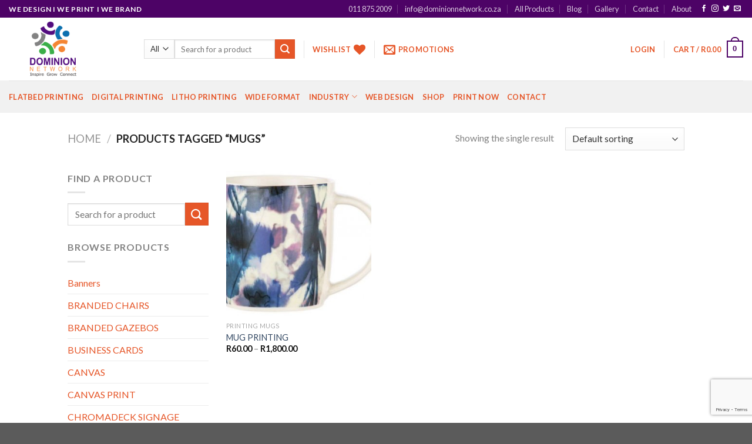

--- FILE ---
content_type: text/html; charset=UTF-8
request_url: https://dominionnetwork.co.za/product-tag/mugs/
body_size: 28565
content:
<!DOCTYPE html>
<!--[if IE 9 ]> <html lang="en-US" class="ie9 loading-site no-js"> <![endif]-->
<!--[if IE 8 ]> <html lang="en-US" class="ie8 loading-site no-js"> <![endif]-->
<!--[if (gte IE 9)|!(IE)]><!--><html lang="en-US" class="loading-site no-js"> <!--<![endif]-->
<head>
	<meta charset="UTF-8" />
	<link rel="profile" href="http://gmpg.org/xfn/11" />
	<link rel="pingback" href="https://dominionnetwork.co.za/xmlrpc.php" />

					<script>document.documentElement.className = document.documentElement.className + ' yes-js js_active js'</script>
			<script>(function(html){html.className = html.className.replace(/\bno-js\b/,'js')})(document.documentElement);</script>
<title>Mugs &#8211; Dominion Network</title>
<meta name="viewport" content="width=device-width, initial-scale=1, maximum-scale=1" /><link rel='dns-prefetch' href='//www.google.com' />
<link rel='dns-prefetch' href='//fonts.googleapis.com' />
<link rel='dns-prefetch' href='//s.w.org' />
<link rel="alternate" type="application/rss+xml" title="Dominion Network &raquo; Feed" href="https://dominionnetwork.co.za/feed/" />
<link rel="alternate" type="application/rss+xml" title="Dominion Network &raquo; Comments Feed" href="https://dominionnetwork.co.za/comments/feed/" />
<link rel="alternate" type="application/rss+xml" title="Dominion Network &raquo; Mugs Tag Feed" href="https://dominionnetwork.co.za/product-tag/mugs/feed/" />
		<!-- This site uses the Google Analytics by ExactMetrics plugin v7.1.0 - Using Analytics tracking - https://www.exactmetrics.com/ -->
							<script src="//www.googletagmanager.com/gtag/js?id=UA-168577586-1"  type="text/javascript" data-cfasync="false" async></script>
			<script type="text/javascript" data-cfasync="false">
				var em_version = '7.1.0';
				var em_track_user = true;
				var em_no_track_reason = '';
				
								var disableStrs = [
															'ga-disable-UA-168577586-1',
									];

				/* Function to detect opted out users */
				function __gtagTrackerIsOptedOut() {
					for ( var index = 0; index < disableStrs.length; index++ ) {
						if ( document.cookie.indexOf( disableStrs[ index ] + '=true' ) > -1 ) {
							return true;
						}
					}

					return false;
				}

				/* Disable tracking if the opt-out cookie exists. */
				if ( __gtagTrackerIsOptedOut() ) {
					for ( var index = 0; index < disableStrs.length; index++ ) {
						window[ disableStrs[ index ] ] = true;
					}
				}

				/* Opt-out function */
				function __gtagTrackerOptout() {
					for ( var index = 0; index < disableStrs.length; index++ ) {
						document.cookie = disableStrs[ index ] + '=true; expires=Thu, 31 Dec 2099 23:59:59 UTC; path=/';
						window[ disableStrs[ index ] ] = true;
					}
				}

				if ( 'undefined' === typeof gaOptout ) {
					function gaOptout() {
						__gtagTrackerOptout();
					}
				}
								window.dataLayer = window.dataLayer || [];

				window.ExactMetricsDualTracker = {
					helpers: {},
					trackers: {},
				};
				if ( em_track_user ) {
					function __gtagDataLayer() {
						dataLayer.push( arguments );
					}

					function __gtagTracker( type, name, parameters ) {
						if ( type === 'event' ) {
							
															parameters.send_to = exactmetrics_frontend.ua;
								__gtagDataLayer.apply( null, arguments );
													} else {
							__gtagDataLayer.apply( null, arguments );
						}
					}
					__gtagTracker( 'js', new Date() );
					__gtagTracker( 'set', {
						'developer_id.dNDMyYj' : true,
											} );
															__gtagTracker( 'config', 'UA-168577586-1', {"forceSSL":"true","link_attribution":"true"} );
										window.gtag = __gtagTracker;										(
						function () {
							/* https://developers.google.com/analytics/devguides/collection/analyticsjs/ */
							/* ga and __gaTracker compatibility shim. */
							var noopfn = function () {
								return null;
							};
							var newtracker = function () {
								return new Tracker();
							};
							var Tracker = function () {
								return null;
							};
							var p = Tracker.prototype;
							p.get = noopfn;
							p.set = noopfn;
							p.send = function (){
								var args = Array.prototype.slice.call(arguments);
								args.unshift( 'send' );
								__gaTracker.apply(null, args);
							};
							var __gaTracker = function () {
								var len = arguments.length;
								if ( len === 0 ) {
									return;
								}
								var f = arguments[len - 1];
								if ( typeof f !== 'object' || f === null || typeof f.hitCallback !== 'function' ) {
									if ( 'send' === arguments[0] ) {
										var hitConverted, hitObject = false, action;
										if ( 'event' === arguments[1] ) {
											if ( 'undefined' !== typeof arguments[3] ) {
												hitObject = {
													'eventAction': arguments[3],
													'eventCategory': arguments[2],
													'eventLabel': arguments[4],
													'value': arguments[5] ? arguments[5] : 1,
												}
											}
										}
										if ( 'pageview' === arguments[1] ) {
											if ( 'undefined' !== typeof arguments[2] ) {
												hitObject = {
													'eventAction': 'page_view',
													'page_path' : arguments[2],
												}
											}
										}
										if ( typeof arguments[2] === 'object' ) {
											hitObject = arguments[2];
										}
										if ( typeof arguments[5] === 'object' ) {
											Object.assign( hitObject, arguments[5] );
										}
										if ( 'undefined' !== typeof arguments[1].hitType ) {
											hitObject = arguments[1];
											if ( 'pageview' === hitObject.hitType ) {
												hitObject.eventAction = 'page_view';
											}
										}
										if ( hitObject ) {
											action = 'timing' === arguments[1].hitType ? 'timing_complete' : hitObject.eventAction;
											hitConverted = mapArgs( hitObject );
											__gtagTracker( 'event', action, hitConverted );
										}
									}
									return;
								}

								function mapArgs( args ) {
									var arg, hit = {};
									var gaMap = {
										'eventCategory': 'event_category',
										'eventAction': 'event_action',
										'eventLabel': 'event_label',
										'eventValue': 'event_value',
										'nonInteraction': 'non_interaction',
										'timingCategory': 'event_category',
										'timingVar': 'name',
										'timingValue': 'value',
										'timingLabel': 'event_label',
										'page' : 'page_path',
										'location' : 'page_location',
										'title' : 'page_title',
									};
									for ( arg in args ) {
																				if ( ! ( ! args.hasOwnProperty(arg) || ! gaMap.hasOwnProperty(arg) ) ) {
											hit[gaMap[arg]] = args[arg];
										} else {
											hit[arg] = args[arg];
										}
									}
									return hit;
								}

								try {
									f.hitCallback();
								} catch ( ex ) {
								}
							};
							__gaTracker.create = newtracker;
							__gaTracker.getByName = newtracker;
							__gaTracker.getAll = function () {
								return [];
							};
							__gaTracker.remove = noopfn;
							__gaTracker.loaded = true;
							window['__gaTracker'] = __gaTracker;
						}
					)();
									} else {
										console.log( "" );
					( function () {
							function __gtagTracker() {
								return null;
							}
							window['__gtagTracker'] = __gtagTracker;
							window['gtag'] = __gtagTracker;
					} )();
									}
			</script>
				<!-- / Google Analytics by ExactMetrics -->
				<script type="text/javascript">
			window._wpemojiSettings = {"baseUrl":"https:\/\/s.w.org\/images\/core\/emoji\/13.0.0\/72x72\/","ext":".png","svgUrl":"https:\/\/s.w.org\/images\/core\/emoji\/13.0.0\/svg\/","svgExt":".svg","source":{"concatemoji":"https:\/\/dominionnetwork.co.za\/wp-includes\/js\/wp-emoji-release.min.js?ver=5.5.6"}};
			!function(e,a,t){var n,r,o,i=a.createElement("canvas"),p=i.getContext&&i.getContext("2d");function s(e,t){var a=String.fromCharCode;p.clearRect(0,0,i.width,i.height),p.fillText(a.apply(this,e),0,0);e=i.toDataURL();return p.clearRect(0,0,i.width,i.height),p.fillText(a.apply(this,t),0,0),e===i.toDataURL()}function c(e){var t=a.createElement("script");t.src=e,t.defer=t.type="text/javascript",a.getElementsByTagName("head")[0].appendChild(t)}for(o=Array("flag","emoji"),t.supports={everything:!0,everythingExceptFlag:!0},r=0;r<o.length;r++)t.supports[o[r]]=function(e){if(!p||!p.fillText)return!1;switch(p.textBaseline="top",p.font="600 32px Arial",e){case"flag":return s([127987,65039,8205,9895,65039],[127987,65039,8203,9895,65039])?!1:!s([55356,56826,55356,56819],[55356,56826,8203,55356,56819])&&!s([55356,57332,56128,56423,56128,56418,56128,56421,56128,56430,56128,56423,56128,56447],[55356,57332,8203,56128,56423,8203,56128,56418,8203,56128,56421,8203,56128,56430,8203,56128,56423,8203,56128,56447]);case"emoji":return!s([55357,56424,8205,55356,57212],[55357,56424,8203,55356,57212])}return!1}(o[r]),t.supports.everything=t.supports.everything&&t.supports[o[r]],"flag"!==o[r]&&(t.supports.everythingExceptFlag=t.supports.everythingExceptFlag&&t.supports[o[r]]);t.supports.everythingExceptFlag=t.supports.everythingExceptFlag&&!t.supports.flag,t.DOMReady=!1,t.readyCallback=function(){t.DOMReady=!0},t.supports.everything||(n=function(){t.readyCallback()},a.addEventListener?(a.addEventListener("DOMContentLoaded",n,!1),e.addEventListener("load",n,!1)):(e.attachEvent("onload",n),a.attachEvent("onreadystatechange",function(){"complete"===a.readyState&&t.readyCallback()})),(n=t.source||{}).concatemoji?c(n.concatemoji):n.wpemoji&&n.twemoji&&(c(n.twemoji),c(n.wpemoji)))}(window,document,window._wpemojiSettings);
		</script>
		<style type="text/css">
img.wp-smiley,
img.emoji {
	display: inline !important;
	border: none !important;
	box-shadow: none !important;
	height: 1em !important;
	width: 1em !important;
	margin: 0 .07em !important;
	vertical-align: -0.1em !important;
	background: none !important;
	padding: 0 !important;
}
</style>
	<link rel="stylesheet" href="https://dominionnetwork.co.za/wp-content/cache/minify/44068.css" media="all" />





<style id='woocommerce-inline-inline-css' type='text/css'>
.woocommerce form .form-row .required { visibility: visible; }
</style>
<link rel="stylesheet" href="https://dominionnetwork.co.za/wp-content/cache/minify/e2053.css" media="all" />






<link rel='stylesheet' id='flatsome-googlefonts-css'  href='//fonts.googleapis.com/css?family=Lato%3Aregular%2C700%2C400%2C700%7CDancing+Script%3Aregular%2C400&#038;display=swap&#038;ver=3.9' type='text/css' media='all' />
<script type="text/javascript">(function(a,d){if(a._nsl===d){a._nsl=[];var c=function(){if(a.jQuery===d)setTimeout(c,33);else{for(var b=0;b<a._nsl.length;b++)a._nsl[b].call(a,a.jQuery);a._nsl={push:function(b){b.call(a,a.jQuery)}}}};c()}})(window);</script><script type='text/javascript' id='exactmetrics-frontend-script-js-extra'>
/* <![CDATA[ */
var exactmetrics_frontend = {"js_events_tracking":"true","download_extensions":"doc,pdf,ppt,zip,xls,docx,pptx,xlsx","inbound_paths":"[{\"path\":\"\\\/go\\\/\",\"label\":\"affiliate\"},{\"path\":\"\\\/recommend\\\/\",\"label\":\"affiliate\"}]","home_url":"https:\/\/dominionnetwork.co.za","hash_tracking":"false","ua":"UA-168577586-1","v4_id":""};
/* ]]> */
</script>
<script src="https://dominionnetwork.co.za/wp-content/cache/minify/d8138.js"></script>



<link rel="https://api.w.org/" href="https://dominionnetwork.co.za/wp-json/" /><link rel="EditURI" type="application/rsd+xml" title="RSD" href="https://dominionnetwork.co.za/xmlrpc.php?rsd" />
<link rel="wlwmanifest" type="application/wlwmanifest+xml" href="https://dominionnetwork.co.za/wp-includes/wlwmanifest.xml" /> 
<meta name="generator" content="WordPress 5.5.6" />
<meta name="generator" content="WooCommerce 4.5.3" />
<style>.bg{opacity: 0; transition: opacity 1s; -webkit-transition: opacity 1s;} .bg-loaded{opacity: 1;}</style><!--[if IE]><link rel="stylesheet" type="text/css" href="https://dominionnetwork.co.za/wp-content/themes/flatsome/assets/css/ie-fallback.css"><script src="//cdnjs.cloudflare.com/ajax/libs/html5shiv/3.6.1/html5shiv.js"></script><script>var head = document.getElementsByTagName('head')[0],style = document.createElement('style');style.type = 'text/css';style.styleSheet.cssText = ':before,:after{content:none !important';head.appendChild(style);setTimeout(function(){head.removeChild(style);}, 0);</script><script src="https://dominionnetwork.co.za/wp-content/themes/flatsome/assets/libs/ie-flexibility.js"></script><![endif]-->	<noscript><style>.woocommerce-product-gallery{ opacity: 1 !important; }</style></noscript>
	<link rel="icon" href="https://dominionnetwork.co.za/wp-content/uploads/2020/05/cropped-dominion-logoooo-32x32.png" sizes="32x32" />
<link rel="icon" href="https://dominionnetwork.co.za/wp-content/uploads/2020/05/cropped-dominion-logoooo-192x192.png" sizes="192x192" />
<link rel="apple-touch-icon" href="https://dominionnetwork.co.za/wp-content/uploads/2020/05/cropped-dominion-logoooo-180x180.png" />
<meta name="msapplication-TileImage" content="https://dominionnetwork.co.za/wp-content/uploads/2020/05/cropped-dominion-logoooo-270x270.png" />
<style id="custom-css" type="text/css">:root {--primary-color: #4d0366;}.header-main{height: 107px}#logo img{max-height: 107px}#logo{width:200px;}.header-bottom{min-height: 55px}.header-top{min-height: 30px}.transparent .header-main{height: 265px}.transparent #logo img{max-height: 265px}.has-transparent + .page-title:first-of-type,.has-transparent + #main > .page-title,.has-transparent + #main > div > .page-title,.has-transparent + #main .page-header-wrapper:first-of-type .page-title{padding-top: 345px;}.header.show-on-scroll,.stuck .header-main{height:70px!important}.stuck #logo img{max-height: 70px!important}.header-bg-color, .header-wrapper {background-color: rgba(255,255,255,0.9)}.header-bottom {background-color: #f1f1f1}.header-main .nav > li > a{line-height: 16px }.header-bottom-nav > li > a{line-height: 16px }@media (max-width: 549px) {.header-main{height: 70px}#logo img{max-height: 70px}}.nav-dropdown{font-size:100%}/* Color */.accordion-title.active, .has-icon-bg .icon .icon-inner,.logo a, .primary.is-underline, .primary.is-link, .badge-outline .badge-inner, .nav-outline > li.active> a,.nav-outline >li.active > a, .cart-icon strong,[data-color='primary'], .is-outline.primary{color: #4d0366;}/* Color !important */[data-text-color="primary"]{color: #4d0366!important;}/* Background Color */[data-text-bg="primary"]{background-color: #4d0366;}/* Background */.scroll-to-bullets a,.featured-title, .label-new.menu-item > a:after, .nav-pagination > li > .current,.nav-pagination > li > span:hover,.nav-pagination > li > a:hover,.has-hover:hover .badge-outline .badge-inner,button[type="submit"], .button.wc-forward:not(.checkout):not(.checkout-button), .button.submit-button, .button.primary:not(.is-outline),.featured-table .title,.is-outline:hover, .has-icon:hover .icon-label,.nav-dropdown-bold .nav-column li > a:hover, .nav-dropdown.nav-dropdown-bold > li > a:hover, .nav-dropdown-bold.dark .nav-column li > a:hover, .nav-dropdown.nav-dropdown-bold.dark > li > a:hover, .is-outline:hover, .tagcloud a:hover,.grid-tools a, input[type='submit']:not(.is-form), .box-badge:hover .box-text, input.button.alt,.nav-box > li > a:hover,.nav-box > li.active > a,.nav-pills > li.active > a ,.current-dropdown .cart-icon strong, .cart-icon:hover strong, .nav-line-bottom > li > a:before, .nav-line-grow > li > a:before, .nav-line > li > a:before,.banner, .header-top, .slider-nav-circle .flickity-prev-next-button:hover svg, .slider-nav-circle .flickity-prev-next-button:hover .arrow, .primary.is-outline:hover, .button.primary:not(.is-outline), input[type='submit'].primary, input[type='submit'].primary, input[type='reset'].button, input[type='button'].primary, .badge-inner{background-color: #4d0366;}/* Border */.nav-vertical.nav-tabs > li.active > a,.scroll-to-bullets a.active,.nav-pagination > li > .current,.nav-pagination > li > span:hover,.nav-pagination > li > a:hover,.has-hover:hover .badge-outline .badge-inner,.accordion-title.active,.featured-table,.is-outline:hover, .tagcloud a:hover,blockquote, .has-border, .cart-icon strong:after,.cart-icon strong,.blockUI:before, .processing:before,.loading-spin, .slider-nav-circle .flickity-prev-next-button:hover svg, .slider-nav-circle .flickity-prev-next-button:hover .arrow, .primary.is-outline:hover{border-color: #4d0366}.nav-tabs > li.active > a{border-top-color: #4d0366}.widget_shopping_cart_content .blockUI.blockOverlay:before { border-left-color: #4d0366 }.woocommerce-checkout-review-order .blockUI.blockOverlay:before { border-left-color: #4d0366 }/* Fill */.slider .flickity-prev-next-button:hover svg,.slider .flickity-prev-next-button:hover .arrow{fill: #4d0366;}/* Background Color */[data-icon-label]:after, .secondary.is-underline:hover,.secondary.is-outline:hover,.icon-label,.button.secondary:not(.is-outline),.button.alt:not(.is-outline), .badge-inner.on-sale, .button.checkout, .single_add_to_cart_button, .current .breadcrumb-step{ background-color:#e65628; }[data-text-bg="secondary"]{background-color: #e65628;}/* Color */.secondary.is-underline,.secondary.is-link, .secondary.is-outline,.stars a.active, .star-rating:before, .woocommerce-page .star-rating:before,.star-rating span:before, .color-secondary{color: #e65628}/* Color !important */[data-text-color="secondary"]{color: #e65628!important;}/* Border */.secondary.is-outline:hover{border-color:#e65628}.success.is-underline:hover,.success.is-outline:hover,.success{background-color: #3baf49}.success-color, .success.is-link, .success.is-outline{color: #3baf49;}.success-border{border-color: #3baf49!important;}/* Color !important */[data-text-color="success"]{color: #3baf49!important;}/* Background Color */[data-text-bg="success"]{background-color: #3baf49;}body{font-family:"Lato", sans-serif}body{font-weight: 400}body{color: #838383}.nav > li > a {font-family:"Lato", sans-serif;}.mobile-sidebar-levels-2 .nav > li > ul > li > a {font-family:"Lato", sans-serif;}.nav > li > a {font-weight: 700;}.mobile-sidebar-levels-2 .nav > li > ul > li > a {font-weight: 700;}h1,h2,h3,h4,h5,h6,.heading-font, .off-canvas-center .nav-sidebar.nav-vertical > li > a{font-family: "Lato", sans-serif;}h1,h2,h3,h4,h5,h6,.heading-font,.banner h1,.banner h2{font-weight: 700;}.alt-font{font-family: "Dancing Script", sans-serif;}.alt-font{font-weight: 400!important;}.header:not(.transparent) .header-nav.nav > li > a {color: #e65628;}a:hover{color: #4d0366;}.tagcloud a:hover{border-color: #4d0366;background-color: #4d0366;}.widget a{color: #e65628;}.widget a:hover{color: #4d0366;}.widget .tagcloud a:hover{border-color: #4d0366; background-color: #4d0366;}.products.has-equal-box-heights .box-image {padding-top: 100%;}@media screen and (min-width: 550px){.products .box-vertical .box-image{min-width: 300px!important;width: 300px!important;}}.label-new.menu-item > a:after{content:"New";}.label-hot.menu-item > a:after{content:"Hot";}.label-sale.menu-item > a:after{content:"Sale";}.label-popular.menu-item > a:after{content:"Popular";}</style>		<style type="text/css" id="wp-custom-css">
			.myGap{
	background-color:	rgba(230, 86, 40, 0.06);
}
.booster{
	background-attachment:fixed;
}
		</style>
		<!-- WooCommerce Google Analytics Integration -->
		<script type='text/javascript'>
			var gaProperty = 'UA-168577586-1';
			var disableStr = 'ga-disable-' + gaProperty;
			if ( document.cookie.indexOf( disableStr + '=true' ) > -1 ) {
				window[disableStr] = true;
			}
			function gaOptout() {
				document.cookie = disableStr + '=true; expires=Thu, 31 Dec 2099 23:59:59 UTC; path=/';
				window[disableStr] = true;
			}
		</script>
		<script type='text/javascript'>(function(i,s,o,g,r,a,m){i['GoogleAnalyticsObject']=r;i[r]=i[r]||function(){
		(i[r].q=i[r].q||[]).push(arguments)},i[r].l=1*new Date();a=s.createElement(o),
		m=s.getElementsByTagName(o)[0];a.async=1;a.src=g;m.parentNode.insertBefore(a,m)
		})(window,document,'script', '//www.google-analytics.com/analytics.js','ga');ga( 'create', 'UA-168577586-1', 'auto' );ga( 'require', 'displayfeatures' );ga( 'require', 'linkid' );ga( 'set', 'anonymizeIp', true );
		ga( 'set', 'dimension1', 'no' );
ga( 'require', 'ec' );</script>
		<!-- /WooCommerce Google Analytics Integration --></head>

<body class="archive tax-product_tag term-mugs term-146 theme-flatsome woocommerce woocommerce-page woocommerce-no-js lightbox nav-dropdown-has-arrow">


<a class="skip-link screen-reader-text" href="#main">Skip to content</a>

<div id="wrapper">

	
	<header id="header" class="header header-full-width has-sticky sticky-jump">
		<div class="header-wrapper">
			<div id="top-bar" class="header-top hide-for-sticky nav-dark">
    <div class="flex-row container">
      <div class="flex-col hide-for-medium flex-left">
          <ul class="nav nav-left medium-nav-center nav-small  nav-divided">
              <li class="html custom html_topbar_left"><strong class="uppercase">We Design   I   We Print   I   We Brand</strong></li>          </ul>
      </div>

      <div class="flex-col hide-for-medium flex-center">
          <ul class="nav nav-center nav-small  nav-divided">
                        </ul>
      </div>

      <div class="flex-col hide-for-medium flex-right">
         <ul class="nav top-bar-nav nav-right nav-small  nav-divided">
              <li id="menu-item-679" class="menu-item menu-item-type-custom menu-item-object-custom menu-item-679"><a href="#" class="nav-top-link">011 875 2009</a></li>
<li id="menu-item-680" class="menu-item menu-item-type-custom menu-item-object-custom menu-item-680"><a href="#" class="nav-top-link">info@dominionnetwork.co.za</a></li>
<li id="menu-item-682" class="menu-item menu-item-type-custom menu-item-object-custom menu-item-682"><a href="/shop" class="nav-top-link">All Products</a></li>
<li id="menu-item-259" class="menu-item menu-item-type-post_type menu-item-object-page menu-item-259"><a href="https://dominionnetwork.co.za/blog/" class="nav-top-link">Blog</a></li>
<li id="menu-item-1404" class="menu-item menu-item-type-post_type menu-item-object-page menu-item-1404"><a href="https://dominionnetwork.co.za/gallery/" class="nav-top-link">Gallery</a></li>
<li id="menu-item-677" class="menu-item menu-item-type-post_type menu-item-object-page menu-item-677"><a href="https://dominionnetwork.co.za/contact/" class="nav-top-link">Contact</a></li>
<li id="menu-item-678" class="menu-item menu-item-type-post_type menu-item-object-page menu-item-678"><a href="https://dominionnetwork.co.za/about/" class="nav-top-link">About</a></li>
<li class="html header-social-icons ml-0">
	<div class="social-icons follow-icons" ><a href="http://url" target="_blank" data-label="Facebook"  rel="noopener noreferrer nofollow" class="icon plain facebook tooltip" title="Follow on Facebook"><i class="icon-facebook" ></i></a><a href="http://url" target="_blank" rel="noopener noreferrer nofollow" data-label="Instagram" class="icon plain  instagram tooltip" title="Follow on Instagram"><i class="icon-instagram" ></i></a><a href="http://url" target="_blank"  data-label="Twitter"  rel="noopener noreferrer nofollow" class="icon plain  twitter tooltip" title="Follow on Twitter"><i class="icon-twitter" ></i></a><a href="mailto:info@dominionnetwork.co.za" data-label="E-mail"  rel="nofollow" class="icon plain  email tooltip" title="Send us an email"><i class="icon-envelop" ></i></a></div></li>          </ul>
      </div>

            <div class="flex-col show-for-medium flex-grow">
          <ul class="nav nav-center nav-small mobile-nav  nav-divided">
              <li class="html custom html_topbar_left"><strong class="uppercase">We Design   I   We Print   I   We Brand</strong></li>          </ul>
      </div>
      
    </div>
</div>
<div id="masthead" class="header-main ">
      <div class="header-inner flex-row container logo-left medium-logo-center" role="navigation">

          <!-- Logo -->
          <div id="logo" class="flex-col logo">
            <!-- Header logo -->
<a href="https://dominionnetwork.co.za/" title="Dominion Network - We Design   I   We Print   I   We Brand" rel="home">
    <img width="200" height="107" src="https://dominionnetwork.co.za/wp-content/uploads/2020/06/new-logo-e1592523038852.png" class="header_logo header-logo" alt="Dominion Network"/><img  width="200" height="107" src="https://dominionnetwork.co.za/wp-content/uploads/2020/06/new-logo-e1592523038852.png" class="header-logo-dark" alt="Dominion Network"/></a>
          </div>

          <!-- Mobile Left Elements -->
          <div class="flex-col show-for-medium flex-left">
            <ul class="mobile-nav nav nav-left ">
              <li class="nav-icon has-icon">
  		<a href="#" data-open="#main-menu" data-pos="left" data-bg="main-menu-overlay" data-color="" class="is-small" aria-label="Menu" aria-controls="main-menu" aria-expanded="false">
		
		  <i class="icon-menu" ></i>
		  		</a>
	</li>            </ul>
          </div>

          <!-- Left Elements -->
          <div class="flex-col hide-for-medium flex-left
            flex-grow">
            <ul class="header-nav header-nav-main nav nav-left  nav-uppercase" >
              <li class="header-search-form search-form html relative has-icon">
	<div class="header-search-form-wrapper">
		<div class="searchform-wrapper ux-search-box relative is-normal"><form role="search" method="get" class="searchform" action="https://dominionnetwork.co.za/">
	<div class="flex-row relative">
					<div class="flex-col search-form-categories">
				<select class="search_categories resize-select mb-0" name="product_cat"><option value="" selected='selected'>All</option><option value="banners">Banners</option><option value="branded-chairs">BRANDED CHAIRS</option><option value="canvas">CANVAS</option><option value="chromadeck-signage">CHROMADECK SIGNAGE</option><option value="digital-printing">Digital printing</option><option value="flatbed-correx">FLATBED CORREX</option><option value="gazebos">GAZEBOS</option><option value="logo-designing">LOGO DESIGNING</option><option value="printing-mugs">Printing Mugs</option><option value="printing-per-m%c2%b2">PRINTING PER M²</option><option value="t-shirt">T-SHIRT</option><option value="uncategorized">Uncategorized</option><option value="vinyl-cutting">VINYL CUTTING</option><option value="wallpaper-print">WALLPAPER PRINT</option><option value="web-design">Web Design</option></select>			</div>
						<div class="flex-col flex-grow">
			<label class="screen-reader-text" for="woocommerce-product-search-field-0">Search for:</label>
			<input type="search" id="woocommerce-product-search-field-0" class="search-field mb-0" placeholder="Search for a product" value="" name="s" />
			<input type="hidden" name="post_type" value="product" />
					</div>
		<div class="flex-col">
			<button type="submit" value="Search" class="ux-search-submit submit-button secondary button icon mb-0">
				<i class="icon-search" ></i>			</button>
		</div>
	</div>
	<div class="live-search-results text-left z-top"></div>
</form>
</div>	</div>
</li><li class="header-divider"></li><li class="header-wishlist-icon">
    <a href="https://dominionnetwork.co.za/product/mug-printing/" class="wishlist-link is-small">
  	    <span class="hide-for-medium header-wishlist-title">
  	  Wishlist  	</span>
              <i class="wishlist-icon icon-heart"
        >
      </i>
      </a>
  </li><li class="header-divider"></li><li class="header-newsletter-item has-icon">

<a href="#header-newsletter-signup" class="tooltip is-small"
  title="Sign up for Newsletter">

      <i class="icon-envelop"></i>
  
      <span class="header-newsletter-title hide-for-medium">
      Promotions    </span>
  </a>
	<div id="header-newsletter-signup"
	     class="lightbox-by-id lightbox-content mfp-hide lightbox-white "
	     style="max-width:700px ;padding:0px">
		
  <div class="banner has-hover" id="banner-868627633">
          <div class="banner-inner fill">
        <div class="banner-bg fill" >
            <div class="bg fill bg-fill "></div>
                        <div class="overlay"></div>            
	<div class="is-border is-dashed"
		style="border-color:rgba(255,255,255,.3);border-width:2px 2px 2px 2px;margin:10px;">
	</div>
                    </div>
        <div class="banner-layers container">
            <div class="fill banner-link"></div>               <div id="text-box-1163611180" class="text-box banner-layer x10 md-x10 lg-x10 y50 md-y50 lg-y50 res-text">
                     <div data-animate="fadeInUp">           <div class="text dark">
              
              <div class="text-inner text-left">
                  <h3 class="uppercase">Sign up for Newsletter</h3><p class="lead">Signup for our newsletter to get notified about sales and new products. Add any text here or remove it.</p><div role="form" class="wpcf7" id="wpcf7-f13-o1" lang="en-US" dir="ltr">
<div class="screen-reader-response" role="alert" aria-live="polite"></div>
<form action="/product-tag/mugs/#wpcf7-f13-o1" method="post" class="wpcf7-form init" novalidate="novalidate">
<div style="display: none;">
<input type="hidden" name="_wpcf7" value="13" />
<input type="hidden" name="_wpcf7_version" value="5.2.2" />
<input type="hidden" name="_wpcf7_locale" value="en_US" />
<input type="hidden" name="_wpcf7_unit_tag" value="wpcf7-f13-o1" />
<input type="hidden" name="_wpcf7_container_post" value="0" />
<input type="hidden" name="_wpcf7_posted_data_hash" value="" />
<input type="hidden" name="_wpcf7_recaptcha_response" value="" />
</div>
<div class="form-flat">
	<span class="wpcf7-form-control-wrap your-email"><input type="email" name="your-email" value="" size="40" class="wpcf7-form-control wpcf7-text wpcf7-email wpcf7-validates-as-required wpcf7-validates-as-email" aria-required="true" aria-invalid="false" placeholder="Your Email (required)" /></span></p>
<p>	<input type="submit" value="Sign Up" class="wpcf7-form-control wpcf7-submit button" />
</p></div>
<div class="wpcf7-response-output" role="alert" aria-hidden="true"></div></form></div>              </div>
           </div>
       </div>                     
<style>
#text-box-1163611180 {
  width: 60%;
}
#text-box-1163611180 .text {
  font-size: 100%;
}
@media (min-width:550px) {
  #text-box-1163611180 {
    width: 50%;
  }
}
</style>
    </div>
         </div>
      </div>

            
<style>
#banner-868627633 {
  padding-top: 500px;
}
#banner-868627633 .bg.bg-loaded {
  background-image: url(https://dominionnetwork.co.za/wp-content/themes/flatsome/assets/img/missing.jpg);
}
#banner-868627633 .overlay {
  background-color: rgba(0,0,0,.4);
}
</style>
  </div>

	</div>
	
	</li>
            </ul>
          </div>

          <!-- Right Elements -->
          <div class="flex-col hide-for-medium flex-right">
            <ul class="header-nav header-nav-main nav nav-right  nav-uppercase">
              <li class="account-item has-icon
    "
>

<a href="https://dominionnetwork.co.za/my-account/"
    class="nav-top-link nav-top-not-logged-in "
    data-open="#login-form-popup"  >
    <span>
    Login      </span>
  
</a>



</li>
<li class="header-divider"></li><li class="cart-item has-icon has-dropdown">

<a href="https://dominionnetwork.co.za/cart/" title="Cart" class="header-cart-link is-small">


<span class="header-cart-title">
   Cart   /      <span class="cart-price"><span class="woocommerce-Price-amount amount"><bdi><span class="woocommerce-Price-currencySymbol">&#82;</span>0.00</bdi></span></span>
  </span>

    <span class="cart-icon image-icon">
    <strong>0</strong>
  </span>
  </a>

 <ul class="nav-dropdown nav-dropdown-default">
    <li class="html widget_shopping_cart">
      <div class="widget_shopping_cart_content">
        

	<p class="woocommerce-mini-cart__empty-message">No products in the cart.</p>



			<script>
			(function($) {
				$( document.body ).on( 'click', '.remove', function() {
					ga( 'ec:addProduct', {
						'id': ($(this).data('product_sku')) ? ($(this).data('product_sku')) : ('#' + $(this).data('product_id')),
						'quantity': $(this).parent().parent().find( '.qty' ).val() ? $(this).parent().parent().find( '.qty' ).val() : '1',
					} );
					ga( 'ec:setAction', 'remove' );
					ga( 'send', 'event', 'UX', 'click', 'remove from cart' );
				});
			})(jQuery);
			</script>
		      </div>
    </li>
     </ul>

</li>
            </ul>
          </div>

          <!-- Mobile Right Elements -->
          <div class="flex-col show-for-medium flex-right">
            <ul class="mobile-nav nav nav-right ">
              <li class="cart-item has-icon">

      <a href="https://dominionnetwork.co.za/cart/" class="header-cart-link off-canvas-toggle nav-top-link is-small" data-open="#cart-popup" data-class="off-canvas-cart" title="Cart" data-pos="right">
  
    <span class="cart-icon image-icon">
    <strong>0</strong>
  </span>
  </a>


  <!-- Cart Sidebar Popup -->
  <div id="cart-popup" class="mfp-hide widget_shopping_cart">
  <div class="cart-popup-inner inner-padding">
      <div class="cart-popup-title text-center">
          <h4 class="uppercase">Cart</h4>
          <div class="is-divider"></div>
      </div>
      <div class="widget_shopping_cart_content">
          

	<p class="woocommerce-mini-cart__empty-message">No products in the cart.</p>



			<script>
			(function($) {
				$( document.body ).on( 'click', '.remove', function() {
					ga( 'ec:addProduct', {
						'id': ($(this).data('product_sku')) ? ($(this).data('product_sku')) : ('#' + $(this).data('product_id')),
						'quantity': $(this).parent().parent().find( '.qty' ).val() ? $(this).parent().parent().find( '.qty' ).val() : '1',
					} );
					ga( 'ec:setAction', 'remove' );
					ga( 'send', 'event', 'UX', 'click', 'remove from cart' );
				});
			})(jQuery);
			</script>
		      </div>
             <div class="cart-sidebar-content relative"></div>  </div>
  </div>

</li>
            </ul>
          </div>

      </div>
     
            <div class="container"><div class="top-divider full-width"></div></div>
      </div><div id="wide-nav" class="header-bottom wide-nav nav-dark hide-for-medium">
    <div class="flex-row container">

                        <div class="flex-col hide-for-medium flex-left">
                <ul class="nav header-nav header-bottom-nav nav-left  nav-line-bottom nav-uppercase">
                    <li id="menu-item-886" class="menu-item menu-item-type-post_type menu-item-object-page menu-item-886"><a href="https://dominionnetwork.co.za/flatbed-printing/" class="nav-top-link">Flatbed Printing</a></li>
<li id="menu-item-885" class="menu-item menu-item-type-post_type menu-item-object-page menu-item-885"><a href="https://dominionnetwork.co.za/digital-printing/" class="nav-top-link">Digital Printing</a></li>
<li id="menu-item-884" class="menu-item menu-item-type-post_type menu-item-object-page menu-item-884"><a href="https://dominionnetwork.co.za/litho-printing/" class="nav-top-link">Litho Printing</a></li>
<li id="menu-item-883" class="menu-item menu-item-type-post_type menu-item-object-page menu-item-883"><a href="https://dominionnetwork.co.za/wide-format/" class="nav-top-link">Wide Format</a></li>
<li id="menu-item-1283" class="menu-item menu-item-type-custom menu-item-object-custom menu-item-has-children menu-item-1283 has-dropdown"><a href="#" class="nav-top-link">INDUSTRY<i class="icon-angle-down" ></i></a>
<ul class="sub-menu nav-dropdown nav-dropdown-default">
	<li id="menu-item-1285" class="menu-item menu-item-type-post_type menu-item-object-page menu-item-1285"><a href="https://dominionnetwork.co.za/election-signs/">ELECTION SIGNS</a></li>
	<li id="menu-item-1286" class="menu-item menu-item-type-post_type menu-item-object-page menu-item-1286"><a href="https://dominionnetwork.co.za/exhibition-displays/">EXHIBITION DISPLAYS</a></li>
	<li id="menu-item-1287" class="menu-item menu-item-type-post_type menu-item-object-page menu-item-1287"><a href="https://dominionnetwork.co.za/office-signs/">OFFICE SIGNS</a></li>
	<li id="menu-item-1291" class="menu-item menu-item-type-post_type menu-item-object-page menu-item-1291"><a href="https://dominionnetwork.co.za/car-branding/">CAR BRANDING</a></li>
	<li id="menu-item-1288" class="menu-item menu-item-type-post_type menu-item-object-page menu-item-1288"><a href="https://dominionnetwork.co.za/real-estate-signs/">REAL ESTATE SIGNS</a></li>
	<li id="menu-item-1290" class="menu-item menu-item-type-post_type menu-item-object-page menu-item-1290"><a href="https://dominionnetwork.co.za/warehouse-signs/">WAREHOUSE SIGNS</a></li>
	<li id="menu-item-1289" class="menu-item menu-item-type-post_type menu-item-object-page menu-item-1289"><a href="https://dominionnetwork.co.za/shop-signs/">SHOP SIGNS</a></li>
	<li id="menu-item-1284" class="menu-item menu-item-type-post_type menu-item-object-page menu-item-1284"><a href="https://dominionnetwork.co.za/construction-signs/">Construction Signs</a></li>
</ul>
</li>
<li id="menu-item-405" class="menu-item menu-item-type-post_type menu-item-object-page menu-item-405"><a href="https://dominionnetwork.co.za/web-design/" class="nav-top-link">Web Design</a></li>
<li id="menu-item-341" class="menu-item menu-item-type-post_type menu-item-object-page menu-item-341"><a href="https://dominionnetwork.co.za/shop/" class="nav-top-link">Shop</a></li>
<li id="menu-item-406" class="menu-item menu-item-type-post_type menu-item-object-page menu-item-406"><a href="https://dominionnetwork.co.za/print-now/" class="nav-top-link">Print Now</a></li>
<li id="menu-item-409" class="menu-item menu-item-type-post_type menu-item-object-page menu-item-409"><a href="https://dominionnetwork.co.za/contact/" class="nav-top-link">Contact</a></li>
                </ul>
            </div>
            
            
                        <div class="flex-col hide-for-medium flex-right flex-grow">
              <ul class="nav header-nav header-bottom-nav nav-right  nav-line-bottom nav-uppercase">
                                 </ul>
            </div>
            
            
    </div>
</div>

<div class="header-bg-container fill"><div class="header-bg-image fill"></div><div class="header-bg-color fill"></div></div>		</div>
	</header>

	<div class="shop-page-title category-page-title page-title ">
	<div class="page-title-inner flex-row  medium-flex-wrap container">
	  <div class="flex-col flex-grow medium-text-center">
	  	<div class="is-large">
	<nav class="woocommerce-breadcrumb breadcrumbs uppercase"><a href="https://dominionnetwork.co.za">Home</a> <span class="divider">&#47;</span> Products tagged &ldquo;Mugs&rdquo;</nav></div>
<div class="category-filtering category-filter-row show-for-medium">
	<a href="#" data-open="#shop-sidebar" data-visible-after="true" data-pos="left" class="filter-button uppercase plain">
		<i class="icon-equalizer"></i>
		<strong>Filter</strong>
	</a>
	<div class="inline-block">
			</div>
</div>
	  </div>
	  <div class="flex-col medium-text-center">
	  	<p class="woocommerce-result-count hide-for-medium">
	Showing the single result</p>
<form class="woocommerce-ordering" method="get">
	<select name="orderby" class="orderby" aria-label="Shop order">
					<option value="menu_order"  selected='selected'>Default sorting</option>
					<option value="popularity" >Sort by popularity</option>
					<option value="rating" >Sort by average rating</option>
					<option value="date" >Sort by latest</option>
					<option value="price" >Sort by price: low to high</option>
					<option value="price-desc" >Sort by price: high to low</option>
			</select>
	<input type="hidden" name="paged" value="1" />
	</form>
	  </div>
	</div>
</div>

	<main id="main" class="">
<div class="row category-page-row">

		<div class="col large-3 hide-for-medium ">
						<div id="shop-sidebar" class="sidebar-inner col-inner">
				<aside id="search-5" class="widget widget_search"><span class="widget-title shop-sidebar">Find a Product</span><div class="is-divider small"></div><form method="get" class="searchform" action="https://dominionnetwork.co.za/" role="search">
		<div class="flex-row relative">
			<div class="flex-col flex-grow">
	   	   <input type="search" class="search-field mb-0" name="s" value="" id="s" placeholder="Search for a product" />
			</div>
			<div class="flex-col">
				<button type="submit" class="ux-search-submit submit-button secondary button icon mb-0" aria-label="Submit">
					<i class="icon-search" ></i>				</button>
			</div>
		</div>
    <div class="live-search-results text-left z-top"></div>
</form>
</aside><aside id="woocommerce_product_categories-13" class="widget woocommerce widget_product_categories"><span class="widget-title shop-sidebar">Browse Products</span><div class="is-divider small"></div><ul class="product-categories"><li class="cat-item cat-item-68"><a href="https://dominionnetwork.co.za/product-category/banners/">Banners</a></li>
<li class="cat-item cat-item-75"><a href="https://dominionnetwork.co.za/product-category/branded-chairs/">BRANDED CHAIRS</a></li>
<li class="cat-item cat-item-74"><a href="https://dominionnetwork.co.za/product-category/gazebos/branded-gazebos/">BRANDED GAZEBOS</a></li>
<li class="cat-item cat-item-97"><a href="https://dominionnetwork.co.za/product-category/digital-printing/business-cards/">BUSINESS CARDS</a></li>
<li class="cat-item cat-item-81"><a href="https://dominionnetwork.co.za/product-category/canvas/">CANVAS</a></li>
<li class="cat-item cat-item-82"><a href="https://dominionnetwork.co.za/product-category/canvas/canvas-print/">CANVAS PRINT</a></li>
<li class="cat-item cat-item-87"><a href="https://dominionnetwork.co.za/product-category/chromadeck-signage/">CHROMADECK SIGNAGE</a></li>
<li class="cat-item cat-item-96"><a href="https://dominionnetwork.co.za/product-category/digital-printing/">Digital printing</a></li>
<li class="cat-item cat-item-79"><a href="https://dominionnetwork.co.za/product-category/banners/dolphin-banners/">DOLPHIN BANNERS</a></li>
<li class="cat-item cat-item-80"><a href="https://dominionnetwork.co.za/product-category/banners/dolphin-flags/">DOLPHIN FLAGS</a></li>
<li class="cat-item cat-item-92"><a href="https://dominionnetwork.co.za/product-category/flatbed-correx/flatbed-white-abs/">FLATBED -WHITE ABS</a></li>
<li class="cat-item cat-item-91"><a href="https://dominionnetwork.co.za/product-category/flatbed-correx/">FLATBED CORREX</a></li>
<li class="cat-item cat-item-98"><a href="https://dominionnetwork.co.za/product-category/digital-printing/flyers/">FLYERS</a></li>
<li class="cat-item cat-item-90"><a href="https://dominionnetwork.co.za/product-category/banners/pvc-banner/framing/">FRAMING</a></li>
<li class="cat-item cat-item-73"><a href="https://dominionnetwork.co.za/product-category/gazebos/">GAZEBOS</a></li>
<li class="cat-item cat-item-84"><a href="https://dominionnetwork.co.za/product-category/logo-designing/">LOGO DESIGNING</a></li>
<li class="cat-item cat-item-76"><a href="https://dominionnetwork.co.za/product-category/banners/pop-up-banners/">POP-UP BANNERS</a></li>
<li class="cat-item cat-item-145"><a href="https://dominionnetwork.co.za/product-category/printing-mugs/">Printing Mugs</a></li>
<li class="cat-item cat-item-94"><a href="https://dominionnetwork.co.za/product-category/printing-per-m%c2%b2/">PRINTING PER M²</a></li>
<li class="cat-item cat-item-69"><a href="https://dominionnetwork.co.za/product-category/banners/pull-up-banners/">PULL UP BANNERS</a></li>
<li class="cat-item cat-item-89"><a href="https://dominionnetwork.co.za/product-category/banners/pvc-banner/">PVC BANNER</a></li>
<li class="cat-item cat-item-93"><a href="https://dominionnetwork.co.za/product-category/flatbed-correx/selfie-frames/">SELFIE FRAMES</a></li>
<li class="cat-item cat-item-85"><a href="https://dominionnetwork.co.za/product-category/t-shirt/">T-SHIRT</a></li>
<li class="cat-item cat-item-147"><a href="https://dominionnetwork.co.za/product-category/t-shirt/t-shirt-printing/">T-shirt Printing</a></li>
<li class="cat-item cat-item-70"><a href="https://dominionnetwork.co.za/product-category/banners/tear-drop-banner/">TEAR DROP BANNER</a></li>
<li class="cat-item cat-item-71"><a href="https://dominionnetwork.co.za/product-category/banners/tear-drops-flags/">TEAR DROPS FLAGS</a></li>
<li class="cat-item cat-item-77"><a href="https://dominionnetwork.co.za/product-category/banners/telescopic-banners/">TELESCOPIC BANNERS</a></li>
<li class="cat-item cat-item-88"><a href="https://dominionnetwork.co.za/product-category/chromadeck-signage/vinly-print-apply/">VINLY PRINT &amp; APPLY</a></li>
<li class="cat-item cat-item-95"><a href="https://dominionnetwork.co.za/product-category/vinyl-cutting/">VINYL CUTTING</a></li>
<li class="cat-item cat-item-83"><a href="https://dominionnetwork.co.za/product-category/wallpaper-print/">WALLPAPER PRINT</a></li>
<li class="cat-item cat-item-144"><a href="https://dominionnetwork.co.za/product-category/wallpaper-print/wallpapers/">WALLPAPERS</a></li>
<li class="cat-item cat-item-164"><a href="https://dominionnetwork.co.za/product-category/web-design/">Web Design</a></li>
<li class="cat-item cat-item-72"><a href="https://dominionnetwork.co.za/product-category/banners/x-frame-banners/">X-FRAME BANNERS</a></li>
</ul></aside><aside id="woocommerce_price_filter-9" class="widget woocommerce widget_price_filter"><span class="widget-title shop-sidebar">Filter by price</span><div class="is-divider small"></div>
<form method="get" action="https://dominionnetwork.co.za/product-tag/mugs/">
	<div class="price_slider_wrapper">
		<div class="price_slider" style="display:none;"></div>
		<div class="price_slider_amount" data-step="10">
			<input type="text" id="min_price" name="min_price" value="60" data-min="60" placeholder="Min price" />
			<input type="text" id="max_price" name="max_price" value="1800" data-max="1800" placeholder="Max price" />
						<button type="submit" class="button">Filter</button>
			<div class="price_label" style="display:none;">
				Price: <span class="from"></span> &mdash; <span class="to"></span>
			</div>
						<div class="clear"></div>
		</div>
	</div>
</form>

</aside>			</div>
					</div>

		<div class="col large-9">
		<div class="shop-container">
		
		<div class="woocommerce-notices-wrapper"></div><div class="products row row-small large-columns-3 medium-columns-3 small-columns-2 has-equal-box-heights">

<div class="product-small col has-hover product type-product post-598 status-publish first instock product_cat-printing-mugs product_tag-branding product_tag-mugs product_tag-printing has-post-thumbnail shipping-taxable purchasable product-type-variable">
	<div class="col-inner">
	
<div class="badge-container absolute left top z-1">
</div>
	<div class="product-small box ">
		<div class="box-image">
			<div class="image-fade_in_back">
				<a href="https://dominionnetwork.co.za/product/mug-printing/">
					<img width="300" height="300" src="https://dominionnetwork.co.za/wp-content/uploads/2020/05/Magic-Mug-printing-1-300x300.jpg" class="attachment-woocommerce_thumbnail size-woocommerce_thumbnail" alt="" loading="lazy" srcset="https://dominionnetwork.co.za/wp-content/uploads/2020/05/Magic-Mug-printing-1-300x300.jpg 300w, https://dominionnetwork.co.za/wp-content/uploads/2020/05/Magic-Mug-printing-1-280x280.jpg 280w, https://dominionnetwork.co.za/wp-content/uploads/2020/05/Magic-Mug-printing-1-100x100.jpg 100w" sizes="(max-width: 300px) 100vw, 300px" /><img width="300" height="300" src="https://dominionnetwork.co.za/wp-content/uploads/2020/05/Magic-mug-1-300x300.jpg" class="show-on-hover absolute fill hide-for-small back-image" alt="" loading="lazy" srcset="https://dominionnetwork.co.za/wp-content/uploads/2020/05/Magic-mug-1-300x300.jpg 300w, https://dominionnetwork.co.za/wp-content/uploads/2020/05/Magic-mug-1-400x400.jpg 400w, https://dominionnetwork.co.za/wp-content/uploads/2020/05/Magic-mug-1-280x280.jpg 280w, https://dominionnetwork.co.za/wp-content/uploads/2020/05/Magic-mug-1-100x100.jpg 100w, https://dominionnetwork.co.za/wp-content/uploads/2020/05/Magic-mug-1.jpg 500w" sizes="(max-width: 300px) 100vw, 300px" />				</a>
			</div>
			<div class="image-tools is-small top right show-on-hover">
						<div class="wishlist-icon">
			<button class="wishlist-button button is-outline circle icon" aria-label="Wishlist">
				<i class="icon-heart" ></i>			</button>
			<div class="wishlist-popup dark">
				
<div class="yith-wcwl-add-to-wishlist add-to-wishlist-598  wishlist-fragment on-first-load" data-fragment-ref="598" data-fragment-options="{&quot;base_url&quot;:&quot;&quot;,&quot;in_default_wishlist&quot;:false,&quot;is_single&quot;:false,&quot;show_exists&quot;:false,&quot;product_id&quot;:598,&quot;parent_product_id&quot;:598,&quot;product_type&quot;:&quot;variable&quot;,&quot;show_view&quot;:false,&quot;browse_wishlist_text&quot;:&quot;Browse wishlist&quot;,&quot;already_in_wishslist_text&quot;:&quot;The product is already in your wishlist!&quot;,&quot;product_added_text&quot;:&quot;Product added!&quot;,&quot;heading_icon&quot;:&quot;fa-heart-o&quot;,&quot;available_multi_wishlist&quot;:false,&quot;disable_wishlist&quot;:false,&quot;show_count&quot;:false,&quot;ajax_loading&quot;:false,&quot;loop_position&quot;:&quot;after_add_to_cart&quot;,&quot;item&quot;:&quot;add_to_wishlist&quot;}">
			
			<!-- ADD TO WISHLIST -->
			
<div class="yith-wcwl-add-button">
	<a href="?add_to_wishlist=598" rel="nofollow" data-product-id="598" data-product-type="variable" data-original-product-id="598" class="add_to_wishlist single_add_to_wishlist" data-title="Add to wishlist">
		<i class="yith-wcwl-icon fa fa-heart-o"></i>		<span>Add to wishlist</span>
	</a>
</div>
			<!-- COUNT TEXT -->
			
			</div>			</div>
		</div>
					</div>
			<div class="image-tools is-small hide-for-small bottom left show-on-hover">
							</div>
			<div class="image-tools grid-tools text-center hide-for-small bottom hover-slide-in show-on-hover">
				  <a class="quick-view" data-prod="598" href="#quick-view">Quick View</a>			</div>
					</div>

		<div class="box-text box-text-products">
			<div class="title-wrapper">		<p class="category uppercase is-smaller no-text-overflow product-cat op-7">
			Printing Mugs		</p>
	<p class="name product-title woocommerce-loop-product__title"><a href="https://dominionnetwork.co.za/product/mug-printing/">MUG PRINTING</a></p></div><div class="price-wrapper">
	<span class="price"><span class="woocommerce-Price-amount amount"><bdi><span class="woocommerce-Price-currencySymbol">&#82;</span>60.00</bdi></span> &ndash; <span class="woocommerce-Price-amount amount"><bdi><span class="woocommerce-Price-currencySymbol">&#82;</span>1,800.00</bdi></span></span>
</div>		</div>
	</div>
		</div>
</div>
</div><!-- row -->
		</div><!-- shop container -->		</div>
</div>

</main>

<footer id="footer" class="footer-wrapper">

	
<!-- FOOTER 1 -->
<div class="footer-widgets footer footer-1">
		<div class="row large-columns-4 mb-0">
	   		<div id="woocommerce_products-12" class="col pb-0 widget woocommerce widget_products"><span class="widget-title">Latest</span><div class="is-divider small"></div><ul class="product_list_widget"><li>
	
	<a href="https://dominionnetwork.co.za/product/web-design-combo1/">
		<img width="100" height="100" src="https://dominionnetwork.co.za/wp-content/uploads/2020/06/Web-Design-100x100.png" class="attachment-woocommerce_gallery_thumbnail size-woocommerce_gallery_thumbnail" alt="" loading="lazy" srcset="https://dominionnetwork.co.za/wp-content/uploads/2020/06/Web-Design-100x100.png 100w, https://dominionnetwork.co.za/wp-content/uploads/2020/06/Web-Design-280x280.png 280w, https://dominionnetwork.co.za/wp-content/uploads/2020/06/Web-Design-300x300.png 300w" sizes="(max-width: 100px) 100vw, 100px" />		<span class="product-title">Web Design Combo</span>
	</a>

				
	<del><span class="woocommerce-Price-amount amount"><bdi><span class="woocommerce-Price-currencySymbol">&#82;</span>3,500.00</bdi></span></del> <ins><span class="woocommerce-Price-amount amount"><bdi><span class="woocommerce-Price-currencySymbol">&#82;</span>2,500.00</bdi></span></ins>
	</li>
<li>
	
	<a href="https://dominionnetwork.co.za/product/pull-up-banners/">
		<img width="100" height="100" src="https://dominionnetwork.co.za/wp-content/uploads/2020/05/Pull-up-Banners-printing-1-100x100.png" class="attachment-woocommerce_gallery_thumbnail size-woocommerce_gallery_thumbnail" alt="Pull up Banner" loading="lazy" srcset="https://dominionnetwork.co.za/wp-content/uploads/2020/05/Pull-up-Banners-printing-1-100x100.png 100w, https://dominionnetwork.co.za/wp-content/uploads/2020/05/Pull-up-Banners-printing-1-280x280.png 280w, https://dominionnetwork.co.za/wp-content/uploads/2020/05/Pull-up-Banners-printing-1-300x300.png 300w" sizes="(max-width: 100px) 100vw, 100px" />		<span class="product-title">PULL UP BANNERS</span>
	</a>

				
	<span class="woocommerce-Price-amount amount"><bdi><span class="woocommerce-Price-currencySymbol">&#82;</span>650.00</bdi></span> &ndash; <span class="woocommerce-Price-amount amount"><bdi><span class="woocommerce-Price-currencySymbol">&#82;</span>1,150.00</bdi></span>
	</li>
<li>
	
	<a href="https://dominionnetwork.co.za/product/menus-poster/">
		<img width="100" height="100" src="https://dominionnetwork.co.za/wp-content/uploads/2020/05/Posters-100x100.jpg" class="attachment-woocommerce_gallery_thumbnail size-woocommerce_gallery_thumbnail" alt="Posters dominion network" loading="lazy" srcset="https://dominionnetwork.co.za/wp-content/uploads/2020/05/Posters-100x100.jpg 100w, https://dominionnetwork.co.za/wp-content/uploads/2020/05/Posters-280x280.jpg 280w, https://dominionnetwork.co.za/wp-content/uploads/2020/05/Posters-300x300.jpg 300w" sizes="(max-width: 100px) 100vw, 100px" />		<span class="product-title">MENUS &amp; POSTER</span>
	</a>

				
	<span class="woocommerce-Price-amount amount"><bdi><span class="woocommerce-Price-currencySymbol">&#82;</span>1,200.00</bdi></span> &ndash; <span class="woocommerce-Price-amount amount"><bdi><span class="woocommerce-Price-currencySymbol">&#82;</span>2,500.00</bdi></span>
	</li>
<li>
	
	<a href="https://dominionnetwork.co.za/product/flyers-a5/">
		<img width="100" height="100" src="https://dominionnetwork.co.za/wp-content/uploads/2020/05/MENUS-POSTER-A3-SIZE-100x100.png" class="attachment-woocommerce_gallery_thumbnail size-woocommerce_gallery_thumbnail" alt="MENUS &amp; POSTER A3 SIZE" loading="lazy" srcset="https://dominionnetwork.co.za/wp-content/uploads/2020/05/MENUS-POSTER-A3-SIZE-100x100.png 100w, https://dominionnetwork.co.za/wp-content/uploads/2020/05/MENUS-POSTER-A3-SIZE-280x280.png 280w, https://dominionnetwork.co.za/wp-content/uploads/2020/05/MENUS-POSTER-A3-SIZE-300x300.png 300w" sizes="(max-width: 100px) 100vw, 100px" />		<span class="product-title">FLYERS A5</span>
	</a>

				
	<span class="woocommerce-Price-amount amount"><bdi><span class="woocommerce-Price-currencySymbol">&#82;</span>500.00</bdi></span> &ndash; <span class="woocommerce-Price-amount amount"><bdi><span class="woocommerce-Price-currencySymbol">&#82;</span>5,600.00</bdi></span>
	</li>
</ul></div><div id="woocommerce_products-11" class="col pb-0 widget woocommerce widget_products"><span class="widget-title">Best Selling</span><div class="is-divider small"></div><ul class="product_list_widget"><li>
	
	<a href="https://dominionnetwork.co.za/product/flyers-a5/">
		<img width="100" height="100" src="https://dominionnetwork.co.za/wp-content/uploads/2020/05/MENUS-POSTER-A3-SIZE-100x100.png" class="attachment-woocommerce_gallery_thumbnail size-woocommerce_gallery_thumbnail" alt="MENUS &amp; POSTER A3 SIZE" loading="lazy" srcset="https://dominionnetwork.co.za/wp-content/uploads/2020/05/MENUS-POSTER-A3-SIZE-100x100.png 100w, https://dominionnetwork.co.za/wp-content/uploads/2020/05/MENUS-POSTER-A3-SIZE-280x280.png 280w, https://dominionnetwork.co.za/wp-content/uploads/2020/05/MENUS-POSTER-A3-SIZE-300x300.png 300w" sizes="(max-width: 100px) 100vw, 100px" />		<span class="product-title">FLYERS A5</span>
	</a>

				
	<span class="woocommerce-Price-amount amount"><bdi><span class="woocommerce-Price-currencySymbol">&#82;</span>500.00</bdi></span> &ndash; <span class="woocommerce-Price-amount amount"><bdi><span class="woocommerce-Price-currencySymbol">&#82;</span>5,600.00</bdi></span>
	</li>
<li>
	
	<a href="https://dominionnetwork.co.za/product/flyers/">
		<img width="100" height="100" src="https://dominionnetwork.co.za/wp-content/uploads/2020/05/flyer_maker-100x100.png" class="attachment-woocommerce_gallery_thumbnail size-woocommerce_gallery_thumbnail" alt="flyer_make" loading="lazy" srcset="https://dominionnetwork.co.za/wp-content/uploads/2020/05/flyer_maker-100x100.png 100w, https://dominionnetwork.co.za/wp-content/uploads/2020/05/flyer_maker-280x280.png 280w, https://dominionnetwork.co.za/wp-content/uploads/2020/05/flyer_maker-300x300.png 300w" sizes="(max-width: 100px) 100vw, 100px" />		<span class="product-title">FLYERS</span>
	</a>

				
	<span class="woocommerce-Price-amount amount"><bdi><span class="woocommerce-Price-currencySymbol">&#82;</span>375.00</bdi></span> &ndash; <span class="woocommerce-Price-amount amount"><bdi><span class="woocommerce-Price-currencySymbol">&#82;</span>3,000.00</bdi></span>
	</li>
<li>
	
	<a href="https://dominionnetwork.co.za/product/web-design-combo1/">
		<img width="100" height="100" src="https://dominionnetwork.co.za/wp-content/uploads/2020/06/Web-Design-100x100.png" class="attachment-woocommerce_gallery_thumbnail size-woocommerce_gallery_thumbnail" alt="" loading="lazy" srcset="https://dominionnetwork.co.za/wp-content/uploads/2020/06/Web-Design-100x100.png 100w, https://dominionnetwork.co.za/wp-content/uploads/2020/06/Web-Design-280x280.png 280w, https://dominionnetwork.co.za/wp-content/uploads/2020/06/Web-Design-300x300.png 300w" sizes="(max-width: 100px) 100vw, 100px" />		<span class="product-title">Web Design Combo</span>
	</a>

				
	<del><span class="woocommerce-Price-amount amount"><bdi><span class="woocommerce-Price-currencySymbol">&#82;</span>3,500.00</bdi></span></del> <ins><span class="woocommerce-Price-amount amount"><bdi><span class="woocommerce-Price-currencySymbol">&#82;</span>2,500.00</bdi></span></ins>
	</li>
<li>
	
	<a href="https://dominionnetwork.co.za/product/mug-printing/">
		<img width="100" height="100" src="https://dominionnetwork.co.za/wp-content/uploads/2020/05/Magic-Mug-printing-1-100x100.jpg" class="attachment-woocommerce_gallery_thumbnail size-woocommerce_gallery_thumbnail" alt="" loading="lazy" srcset="https://dominionnetwork.co.za/wp-content/uploads/2020/05/Magic-Mug-printing-1-100x100.jpg 100w, https://dominionnetwork.co.za/wp-content/uploads/2020/05/Magic-Mug-printing-1-280x280.jpg 280w, https://dominionnetwork.co.za/wp-content/uploads/2020/05/Magic-Mug-printing-1-300x300.jpg 300w" sizes="(max-width: 100px) 100vw, 100px" />		<span class="product-title">MUG PRINTING</span>
	</a>

				
	<span class="woocommerce-Price-amount amount"><bdi><span class="woocommerce-Price-currencySymbol">&#82;</span>60.00</bdi></span> &ndash; <span class="woocommerce-Price-amount amount"><bdi><span class="woocommerce-Price-currencySymbol">&#82;</span>1,800.00</bdi></span>
	</li>
</ul></div><div id="woocommerce_products-13" class="col pb-0 widget woocommerce widget_products"><span class="widget-title">Featured</span><div class="is-divider small"></div><ul class="product_list_widget"><li>
	
	<a href="https://dominionnetwork.co.za/product/flyers/">
		<img width="100" height="100" src="https://dominionnetwork.co.za/wp-content/uploads/2020/05/flyer_maker-100x100.png" class="attachment-woocommerce_gallery_thumbnail size-woocommerce_gallery_thumbnail" alt="flyer_make" loading="lazy" srcset="https://dominionnetwork.co.za/wp-content/uploads/2020/05/flyer_maker-100x100.png 100w, https://dominionnetwork.co.za/wp-content/uploads/2020/05/flyer_maker-280x280.png 280w, https://dominionnetwork.co.za/wp-content/uploads/2020/05/flyer_maker-300x300.png 300w" sizes="(max-width: 100px) 100vw, 100px" />		<span class="product-title">FLYERS</span>
	</a>

				
	<span class="woocommerce-Price-amount amount"><bdi><span class="woocommerce-Price-currencySymbol">&#82;</span>375.00</bdi></span> &ndash; <span class="woocommerce-Price-amount amount"><bdi><span class="woocommerce-Price-currencySymbol">&#82;</span>3,000.00</bdi></span>
	</li>
<li>
	
	<a href="https://dominionnetwork.co.za/product/flatbed-correx-printing/">
		<img width="100" height="100" src="https://dominionnetwork.co.za/wp-content/uploads/2020/05/FLATBED-CORREX-PRINTING-Dominion-Network-Randburg-100x100.jpg" class="attachment-woocommerce_gallery_thumbnail size-woocommerce_gallery_thumbnail" alt="FLATBED CORREX PRINTING Dominion Network Randburg" loading="lazy" srcset="https://dominionnetwork.co.za/wp-content/uploads/2020/05/FLATBED-CORREX-PRINTING-Dominion-Network-Randburg-100x100.jpg 100w, https://dominionnetwork.co.za/wp-content/uploads/2020/05/FLATBED-CORREX-PRINTING-Dominion-Network-Randburg-280x280.jpg 280w, https://dominionnetwork.co.za/wp-content/uploads/2020/05/FLATBED-CORREX-PRINTING-Dominion-Network-Randburg.jpg 300w" sizes="(max-width: 100px) 100vw, 100px" />		<span class="product-title">FLATBED CORREX PRINTING</span>
	</a>

				
	<span class="woocommerce-Price-amount amount"><bdi><span class="woocommerce-Price-currencySymbol">&#82;</span>0.13</bdi></span> &ndash; <span class="woocommerce-Price-amount amount"><bdi><span class="woocommerce-Price-currencySymbol">&#82;</span>1,200.00</bdi></span>
	</li>
<li>
	
	<a href="https://dominionnetwork.co.za/product/pvc-banner-and-framing/">
		<img width="100" height="100" src="https://dominionnetwork.co.za/wp-content/uploads/2020/05/16-100x100.png" class="attachment-woocommerce_gallery_thumbnail size-woocommerce_gallery_thumbnail" alt="" loading="lazy" srcset="https://dominionnetwork.co.za/wp-content/uploads/2020/05/16-100x100.png 100w, https://dominionnetwork.co.za/wp-content/uploads/2020/05/16-280x280.png 280w, https://dominionnetwork.co.za/wp-content/uploads/2020/05/16-300x300.png 300w" sizes="(max-width: 100px) 100vw, 100px" />		<span class="product-title">PVC BANNER AND FRAMING</span>
	</a>

				
	<span class="woocommerce-Price-amount amount"><bdi><span class="woocommerce-Price-currencySymbol">&#82;</span>250.00</bdi></span> &ndash; <span class="woocommerce-Price-amount amount"><bdi><span class="woocommerce-Price-currencySymbol">&#82;</span>1,876.00</bdi></span>
	</li>
<li>
	
	<a href="https://dominionnetwork.co.za/product/t-shirt-printing/">
		<img width="100" height="100" src="https://dominionnetwork.co.za/wp-content/uploads/2020/06/T-SHIRT-Printing-2-100x100.png" class="attachment-woocommerce_gallery_thumbnail size-woocommerce_gallery_thumbnail" alt="" loading="lazy" srcset="https://dominionnetwork.co.za/wp-content/uploads/2020/06/T-SHIRT-Printing-2-100x100.png 100w, https://dominionnetwork.co.za/wp-content/uploads/2020/06/T-SHIRT-Printing-2-280x280.png 280w, https://dominionnetwork.co.za/wp-content/uploads/2020/06/T-SHIRT-Printing-2-300x300.png 300w" sizes="(max-width: 100px) 100vw, 100px" />		<span class="product-title">T-SHIRT PRINTING.</span>
	</a>

				
	<span class="woocommerce-Price-amount amount"><bdi><span class="woocommerce-Price-currencySymbol">&#82;</span>50.00</bdi></span> &ndash; <span class="woocommerce-Price-amount amount"><bdi><span class="woocommerce-Price-currencySymbol">&#82;</span>250.00</bdi></span>
	</li>
</ul></div><div id="woocommerce_top_rated_products-3" class="col pb-0 widget woocommerce widget_top_rated_products"><span class="widget-title">Top Rated</span><div class="is-divider small"></div><ul class="product_list_widget"><li>
	
	<a href="https://dominionnetwork.co.za/product/flyers/">
		<img width="100" height="100" src="https://dominionnetwork.co.za/wp-content/uploads/2020/05/flyer_maker-100x100.png" class="attachment-woocommerce_gallery_thumbnail size-woocommerce_gallery_thumbnail" alt="flyer_make" loading="lazy" srcset="https://dominionnetwork.co.za/wp-content/uploads/2020/05/flyer_maker-100x100.png 100w, https://dominionnetwork.co.za/wp-content/uploads/2020/05/flyer_maker-280x280.png 280w, https://dominionnetwork.co.za/wp-content/uploads/2020/05/flyer_maker-300x300.png 300w" sizes="(max-width: 100px) 100vw, 100px" />		<span class="product-title">FLYERS</span>
	</a>

				
	<span class="woocommerce-Price-amount amount"><bdi><span class="woocommerce-Price-currencySymbol">&#82;</span>375.00</bdi></span> &ndash; <span class="woocommerce-Price-amount amount"><bdi><span class="woocommerce-Price-currencySymbol">&#82;</span>3,000.00</bdi></span>
	</li>
<li>
	
	<a href="https://dominionnetwork.co.za/product/web-design-combo1/">
		<img width="100" height="100" src="https://dominionnetwork.co.za/wp-content/uploads/2020/06/Web-Design-100x100.png" class="attachment-woocommerce_gallery_thumbnail size-woocommerce_gallery_thumbnail" alt="" loading="lazy" srcset="https://dominionnetwork.co.za/wp-content/uploads/2020/06/Web-Design-100x100.png 100w, https://dominionnetwork.co.za/wp-content/uploads/2020/06/Web-Design-280x280.png 280w, https://dominionnetwork.co.za/wp-content/uploads/2020/06/Web-Design-300x300.png 300w" sizes="(max-width: 100px) 100vw, 100px" />		<span class="product-title">Web Design Combo</span>
	</a>

				
	<del><span class="woocommerce-Price-amount amount"><bdi><span class="woocommerce-Price-currencySymbol">&#82;</span>3,500.00</bdi></span></del> <ins><span class="woocommerce-Price-amount amount"><bdi><span class="woocommerce-Price-currencySymbol">&#82;</span>2,500.00</bdi></span></ins>
	</li>
<li>
	
	<a href="https://dominionnetwork.co.za/product/mug-printing/">
		<img width="100" height="100" src="https://dominionnetwork.co.za/wp-content/uploads/2020/05/Magic-Mug-printing-1-100x100.jpg" class="attachment-woocommerce_gallery_thumbnail size-woocommerce_gallery_thumbnail" alt="" loading="lazy" srcset="https://dominionnetwork.co.za/wp-content/uploads/2020/05/Magic-Mug-printing-1-100x100.jpg 100w, https://dominionnetwork.co.za/wp-content/uploads/2020/05/Magic-Mug-printing-1-280x280.jpg 280w, https://dominionnetwork.co.za/wp-content/uploads/2020/05/Magic-Mug-printing-1-300x300.jpg 300w" sizes="(max-width: 100px) 100vw, 100px" />		<span class="product-title">MUG PRINTING</span>
	</a>

				
	<span class="woocommerce-Price-amount amount"><bdi><span class="woocommerce-Price-currencySymbol">&#82;</span>60.00</bdi></span> &ndash; <span class="woocommerce-Price-amount amount"><bdi><span class="woocommerce-Price-currencySymbol">&#82;</span>1,800.00</bdi></span>
	</li>
</ul></div>        
		</div>
</div>

<!-- FOOTER 2 -->
<div class="footer-widgets footer footer-2 dark">
		<div class="row dark large-columns-4 mb-0">
	   		
		<div id="block_widget-2" class="col pb-0 widget block_widget">
		<span class="widget-title">About us</span><div class="is-divider small"></div>
		<h4><strong>Dominion Network </strong>offers you services helping you to establish your market presence. We understand the importance of making a good impression and the value creativity can add in transforming your company’s corporate image into a powerful punch.</h4>
<div class="social-icons follow-icons" ><a href="#" target="_blank" data-label="Facebook"  rel="noopener noreferrer nofollow" class="icon button circle is-outline facebook tooltip" title="Follow on Facebook"><i class="icon-facebook" ></i></a><a href="#" target="_blank" rel="noopener noreferrer nofollow" data-label="Instagram" class="icon button circle is-outline  instagram tooltip" title="Follow on Instagram"><i class="icon-instagram" ></i></a><a href="#" target="_blank"  data-label="Twitter"  rel="noopener noreferrer nofollow" class="icon button circle is-outline  twitter tooltip" title="Follow on Twitter"><i class="icon-twitter" ></i></a><a href="mailto:#" data-label="E-mail"  rel="nofollow" class="icon button circle is-outline  email tooltip" title="Send us an email"><i class="icon-envelop" ></i></a><a href="#" target="_blank" rel="noopener noreferrer nofollow"  data-label="Pinterest"  class="icon button circle is-outline  pinterest tooltip" title="Follow on Pinterest"><i class="icon-pinterest" ></i></a></div>
		</div>
				<div id="flatsome_recent_posts-18" class="col pb-0 widget flatsome_recent_posts">		<span class="widget-title">Latest News</span><div class="is-divider small"></div>		<ul>		
		
		<li class="recent-blog-posts-li">
			<div class="flex-row recent-blog-posts align-top pt-half pb-half">
				<div class="flex-col mr-half">
					<div class="badge post-date badge-small badge-outline">
							<div class="badge-inner bg-fill" >
                                								<span class="post-date-day">25</span><br>
								<span class="post-date-month is-xsmall">May</span>
                                							</div>
					</div>
				</div>
				<div class="flex-col flex-grow">
					  <a href="https://dominionnetwork.co.za/branding/" title="Branding">Branding</a>
				   	  <span class="post_comments op-7 block is-xsmall"><a href="https://dominionnetwork.co.za/branding/#respond"></a></span>
				</div>
			</div>
		</li>
				</ul>		</div>
		<div id="block_widget-3" class="col pb-0 widget block_widget">
		<span class="widget-title">Signup for Newsletter</span><div class="is-divider small"></div>
		Receive notifications about promotions and discounts. We always have monthly discounts on our products. Subscribe now.

<div role="form" class="wpcf7" id="wpcf7-f1263-o2" lang="en-US" dir="ltr">
<div class="screen-reader-response" role="alert" aria-live="polite"></div>
<form action="/product-tag/mugs/#wpcf7-f1263-o2" method="post" class="wpcf7-form init" novalidate="novalidate">
<div style="display: none;">
<input type="hidden" name="_wpcf7" value="1263" />
<input type="hidden" name="_wpcf7_version" value="5.2.2" />
<input type="hidden" name="_wpcf7_locale" value="en_US" />
<input type="hidden" name="_wpcf7_unit_tag" value="wpcf7-f1263-o2" />
<input type="hidden" name="_wpcf7_container_post" value="0" />
<input type="hidden" name="_wpcf7_posted_data_hash" value="" />
<input type="hidden" name="_wpcf7_recaptcha_response" value="" />
</div>
<div class="form-flat">
<p><span class="wpcf7-form-control-wrap your-email"><input type="email" name="your-email" value="" size="40" class="wpcf7-form-control wpcf7-text wpcf7-email wpcf7-validates-as-required wpcf7-validates-as-email" aria-required="true" aria-invalid="false" placeholder="Your Email" /></span> </p>
<p><span id="wpcf7-6175e9588b9c6" class="wpcf7-form-control-wrap DomEmaiL-wrap" style="display:none !important; visibility:hidden !important;"><label  class="hp-message">Please leave this field empty.</label><input class="wpcf7-form-control wpcf7-text"  type="text" name="DomEmaiL" value="" size="40" tabindex="-1" autocomplete="nope" /></span></p>
<p><input type="submit" value="Submit" class="wpcf7-form-control wpcf7-submit button" />
</p></div>
<div class="wpcf7-response-output" role="alert" aria-hidden="true"></div></form></div>
		</div>
		<div id="woocommerce_product_tag_cloud-9" class="col pb-0 widget woocommerce widget_product_tag_cloud"><span class="widget-title">Product Tags</span><div class="is-divider small"></div><div class="tagcloud"><a href="https://dominionnetwork.co.za/product-tag/abs/" class="tag-cloud-link tag-link-114 tag-link-position-1" style="font-size: 8pt;" aria-label="ABS (1 product)">ABS</a>
<a href="https://dominionnetwork.co.za/product-tag/banners/" class="tag-cloud-link tag-link-125 tag-link-position-2" style="font-size: 19.351351351351pt;" aria-label="BANNERS (7 products)">BANNERS</a>
<a href="https://dominionnetwork.co.za/product-tag/branding/" class="tag-cloud-link tag-link-128 tag-link-position-3" style="font-size: 20.297297297297pt;" aria-label="BRANDING (8 products)">BRANDING</a>
<a href="https://dominionnetwork.co.za/product-tag/business-cards/" class="tag-cloud-link tag-link-106 tag-link-position-4" style="font-size: 13.675675675676pt;" aria-label="Business Cards (3 products)">Business Cards</a>
<a href="https://dominionnetwork.co.za/product-tag/calenders/" class="tag-cloud-link tag-link-109 tag-link-position-5" style="font-size: 8pt;" aria-label="Calenders (1 product)">Calenders</a>
<a href="https://dominionnetwork.co.za/product-tag/canvas/" class="tag-cloud-link tag-link-121 tag-link-position-6" style="font-size: 13.675675675676pt;" aria-label="Canvas (3 products)">Canvas</a>
<a href="https://dominionnetwork.co.za/product-tag/correx/" class="tag-cloud-link tag-link-134 tag-link-position-7" style="font-size: 13.675675675676pt;" aria-label="CORREX (3 products)">CORREX</a>
<a href="https://dominionnetwork.co.za/product-tag/design/" class="tag-cloud-link tag-link-122 tag-link-position-8" style="font-size: 8pt;" aria-label="Design (1 product)">Design</a>
<a href="https://dominionnetwork.co.za/product-tag/digital-printing/" class="tag-cloud-link tag-link-136 tag-link-position-9" style="font-size: 11.405405405405pt;" aria-label="digital printing (2 products)">digital printing</a>
<a href="https://dominionnetwork.co.za/product-tag/drop-banners/" class="tag-cloud-link tag-link-139 tag-link-position-10" style="font-size: 8pt;" aria-label="Drop Banners (1 product)">Drop Banners</a>
<a href="https://dominionnetwork.co.za/product-tag/flags/" class="tag-cloud-link tag-link-143 tag-link-position-11" style="font-size: 11.405405405405pt;" aria-label="FLAGS (2 products)">FLAGS</a>
<a href="https://dominionnetwork.co.za/product-tag/flatbed-correx/" class="tag-cloud-link tag-link-133 tag-link-position-12" style="font-size: 13.675675675676pt;" aria-label="FLATBED CORREX (3 products)">FLATBED CORREX</a>
<a href="https://dominionnetwork.co.za/product-tag/flyers/" class="tag-cloud-link tag-link-107 tag-link-position-13" style="font-size: 13.675675675676pt;" aria-label="Flyers (3 products)">Flyers</a>
<a href="https://dominionnetwork.co.za/product-tag/gazebos/" class="tag-cloud-link tag-link-127 tag-link-position-14" style="font-size: 8pt;" aria-label="GAZEBOS (1 product)">GAZEBOS</a>
<a href="https://dominionnetwork.co.za/product-tag/logo-designing/" class="tag-cloud-link tag-link-130 tag-link-position-15" style="font-size: 8pt;" aria-label="LOGO DESIGNING (1 product)">LOGO DESIGNING</a>
<a href="https://dominionnetwork.co.za/product-tag/mugs/" class="tag-cloud-link tag-link-146 tag-link-position-16" style="font-size: 8pt;" aria-label="Mugs (1 product)">Mugs</a>
<a href="https://dominionnetwork.co.za/product-tag/pamphlets/" class="tag-cloud-link tag-link-108 tag-link-position-17" style="font-size: 13.675675675676pt;" aria-label="Pamphlets (3 products)">Pamphlets</a>
<a href="https://dominionnetwork.co.za/product-tag/pop-up-banners/" class="tag-cloud-link tag-link-141 tag-link-position-18" style="font-size: 8pt;" aria-label="Pop up Banners (1 product)">Pop up Banners</a>
<a href="https://dominionnetwork.co.za/product-tag/posters/" class="tag-cloud-link tag-link-110 tag-link-position-19" style="font-size: 13.675675675676pt;" aria-label="Posters (3 products)">Posters</a>
<a href="https://dominionnetwork.co.za/product-tag/printing/" class="tag-cloud-link tag-link-135 tag-link-position-20" style="font-size: 22pt;" aria-label="PRINTING (10 products)">PRINTING</a>
<a href="https://dominionnetwork.co.za/product-tag/pvc/" class="tag-cloud-link tag-link-118 tag-link-position-21" style="font-size: 11.405405405405pt;" aria-label="PVC (2 products)">PVC</a>
<a href="https://dominionnetwork.co.za/product-tag/signage/" class="tag-cloud-link tag-link-124 tag-link-position-22" style="font-size: 11.405405405405pt;" aria-label="Signage (2 products)">Signage</a>
<a href="https://dominionnetwork.co.za/product-tag/sublimation-printing/" class="tag-cloud-link tag-link-131 tag-link-position-23" style="font-size: 8pt;" aria-label="SUBLIMATION PRINTING (1 product)">SUBLIMATION PRINTING</a>
<a href="https://dominionnetwork.co.za/product-tag/t-shirt-printing/" class="tag-cloud-link tag-link-132 tag-link-position-24" style="font-size: 8pt;" aria-label="T-SHIRT PRINTING (1 product)">T-SHIRT PRINTING</a>
<a href="https://dominionnetwork.co.za/product-tag/tear-drops-flags/" class="tag-cloud-link tag-link-126 tag-link-position-25" style="font-size: 8pt;" aria-label="TEAR DROPS FLAGS (1 product)">TEAR DROPS FLAGS</a>
<a href="https://dominionnetwork.co.za/product-tag/telescopic-banners/" class="tag-cloud-link tag-link-142 tag-link-position-26" style="font-size: 8pt;" aria-label="Telescopic Banners (1 product)">Telescopic Banners</a>
<a href="https://dominionnetwork.co.za/product-tag/vinly/" class="tag-cloud-link tag-link-117 tag-link-position-27" style="font-size: 11.405405405405pt;" aria-label="Vinly (2 products)">Vinly</a>
<a href="https://dominionnetwork.co.za/product-tag/vinyl/" class="tag-cloud-link tag-link-148 tag-link-position-28" style="font-size: 8pt;" aria-label="Vinyl (1 product)">Vinyl</a>
<a href="https://dominionnetwork.co.za/product-tag/wallpaper/" class="tag-cloud-link tag-link-120 tag-link-position-29" style="font-size: 8pt;" aria-label="Wallpaper (1 product)">Wallpaper</a>
<a href="https://dominionnetwork.co.za/product-tag/web-design/" class="tag-cloud-link tag-link-163 tag-link-position-30" style="font-size: 8pt;" aria-label="Web Design (1 product)">Web Design</a>
<a href="https://dominionnetwork.co.za/product-tag/x-frame-banners/" class="tag-cloud-link tag-link-140 tag-link-position-31" style="font-size: 8pt;" aria-label="X-FRAME BANNERS (1 product)">X-FRAME BANNERS</a></div></div>        
		</div>
</div>



<div class="absolute-footer dark medium-text-center small-text-center">
  <div class="container clearfix">

          <div class="footer-secondary pull-right">
                <div class="payment-icons inline-block"><div class="payment-icon"><svg version="1.1" xmlns="http://www.w3.org/2000/svg" xmlns:xlink="http://www.w3.org/1999/xlink"  viewBox="0 0 64 32">
<path d="M10.781 7.688c-0.251-1.283-1.219-1.688-2.344-1.688h-8.376l-0.061 0.405c5.749 1.469 10.469 4.595 12.595 10.501l-1.813-9.219zM13.125 19.688l-0.531-2.781c-1.096-2.907-3.752-5.594-6.752-6.813l4.219 15.939h5.469l8.157-20.032h-5.501l-5.062 13.688zM27.72 26.061l3.248-20.061h-5.187l-3.251 20.061h5.189zM41.875 5.656c-5.125 0-8.717 2.72-8.749 6.624-0.032 2.877 2.563 4.469 4.531 5.439 2.032 0.968 2.688 1.624 2.688 2.499 0 1.344-1.624 1.939-3.093 1.939-2.093 0-3.219-0.251-4.875-1.032l-0.688-0.344-0.719 4.499c1.219 0.563 3.437 1.064 5.781 1.064 5.437 0.032 8.97-2.688 9.032-6.843 0-2.282-1.405-4-4.376-5.439-1.811-0.904-2.904-1.563-2.904-2.499 0-0.843 0.936-1.72 2.968-1.72 1.688-0.029 2.936 0.314 3.875 0.752l0.469 0.248 0.717-4.344c-1.032-0.406-2.656-0.844-4.656-0.844zM55.813 6c-1.251 0-2.189 0.376-2.72 1.688l-7.688 18.374h5.437c0.877-2.467 1.096-3 1.096-3 0.592 0 5.875 0 6.624 0 0 0 0.157 0.688 0.624 3h4.813l-4.187-20.061h-4zM53.405 18.938c0 0 0.437-1.157 2.064-5.594-0.032 0.032 0.437-1.157 0.688-1.907l0.374 1.72c0.968 4.781 1.189 5.781 1.189 5.781-0.813 0-3.283 0-4.315 0z"></path>
</svg>
</div><div class="payment-icon"><svg version="1.1" xmlns="http://www.w3.org/2000/svg" xmlns:xlink="http://www.w3.org/1999/xlink"  viewBox="0 0 64 32">
<path d="M42.667-0c-4.099 0-7.836 1.543-10.667 4.077-2.831-2.534-6.568-4.077-10.667-4.077-8.836 0-16 7.163-16 16s7.164 16 16 16c4.099 0 7.835-1.543 10.667-4.077 2.831 2.534 6.568 4.077 10.667 4.077 8.837 0 16-7.163 16-16s-7.163-16-16-16zM11.934 19.828l0.924-5.809-2.112 5.809h-1.188v-5.809l-1.056 5.809h-1.584l1.32-7.657h2.376v4.753l1.716-4.753h2.508l-1.32 7.657h-1.585zM19.327 18.244c-0.088 0.528-0.178 0.924-0.264 1.188v0.396h-1.32v-0.66c-0.353 0.528-0.924 0.792-1.716 0.792-0.442 0-0.792-0.132-1.056-0.396-0.264-0.351-0.396-0.792-0.396-1.32 0-0.792 0.218-1.364 0.66-1.716 0.614-0.44 1.364-0.66 2.244-0.66h0.66v-0.396c0-0.351-0.353-0.528-1.056-0.528-0.442 0-1.012 0.088-1.716 0.264 0.086-0.351 0.175-0.792 0.264-1.32 0.703-0.264 1.32-0.396 1.848-0.396 1.496 0 2.244 0.616 2.244 1.848 0 0.353-0.046 0.749-0.132 1.188-0.089 0.616-0.179 1.188-0.264 1.716zM24.079 15.076c-0.264-0.086-0.66-0.132-1.188-0.132s-0.792 0.177-0.792 0.528c0 0.177 0.044 0.31 0.132 0.396l0.528 0.264c0.792 0.442 1.188 1.012 1.188 1.716 0 1.409-0.838 2.112-2.508 2.112-0.792 0-1.366-0.044-1.716-0.132 0.086-0.351 0.175-0.836 0.264-1.452 0.703 0.177 1.188 0.264 1.452 0.264 0.614 0 0.924-0.175 0.924-0.528 0-0.175-0.046-0.308-0.132-0.396-0.178-0.175-0.396-0.308-0.66-0.396-0.792-0.351-1.188-0.924-1.188-1.716 0-1.407 0.792-2.112 2.376-2.112 0.792 0 1.32 0.045 1.584 0.132l-0.265 1.451zM27.512 15.208h-0.924c0 0.442-0.046 0.838-0.132 1.188 0 0.088-0.022 0.264-0.066 0.528-0.046 0.264-0.112 0.442-0.198 0.528v0.528c0 0.353 0.175 0.528 0.528 0.528 0.175 0 0.35-0.044 0.528-0.132l-0.264 1.452c-0.264 0.088-0.66 0.132-1.188 0.132-0.881 0-1.32-0.44-1.32-1.32 0-0.528 0.086-1.099 0.264-1.716l0.66-4.225h1.584l-0.132 0.924h0.792l-0.132 1.585zM32.66 17.32h-3.3c0 0.442 0.086 0.749 0.264 0.924 0.264 0.264 0.66 0.396 1.188 0.396s1.1-0.175 1.716-0.528l-0.264 1.584c-0.442 0.177-1.012 0.264-1.716 0.264-1.848 0-2.772-0.924-2.772-2.773 0-1.142 0.264-2.024 0.792-2.64 0.528-0.703 1.188-1.056 1.98-1.056 0.703 0 1.274 0.22 1.716 0.66 0.35 0.353 0.528 0.881 0.528 1.584 0.001 0.617-0.046 1.145-0.132 1.585zM35.3 16.132c-0.264 0.97-0.484 2.201-0.66 3.697h-1.716l0.132-0.396c0.35-2.463 0.614-4.4 0.792-5.809h1.584l-0.132 0.924c0.264-0.44 0.528-0.703 0.792-0.792 0.264-0.264 0.528-0.308 0.792-0.132-0.088 0.088-0.31 0.706-0.66 1.848-0.353-0.086-0.661 0.132-0.925 0.66zM41.241 19.697c-0.353 0.177-0.838 0.264-1.452 0.264-0.881 0-1.584-0.308-2.112-0.924-0.528-0.528-0.792-1.32-0.792-2.376 0-1.32 0.35-2.42 1.056-3.3 0.614-0.879 1.496-1.32 2.64-1.32 0.44 0 1.056 0.132 1.848 0.396l-0.264 1.584c-0.528-0.264-1.012-0.396-1.452-0.396-0.707 0-1.235 0.264-1.584 0.792-0.353 0.442-0.528 1.144-0.528 2.112 0 0.616 0.132 1.056 0.396 1.32 0.264 0.353 0.614 0.528 1.056 0.528 0.44 0 0.924-0.132 1.452-0.396l-0.264 1.717zM47.115 15.868c-0.046 0.264-0.066 0.484-0.066 0.66-0.088 0.442-0.178 1.035-0.264 1.782-0.088 0.749-0.178 1.254-0.264 1.518h-1.32v-0.66c-0.353 0.528-0.924 0.792-1.716 0.792-0.442 0-0.792-0.132-1.056-0.396-0.264-0.351-0.396-0.792-0.396-1.32 0-0.792 0.218-1.364 0.66-1.716 0.614-0.44 1.32-0.66 2.112-0.66h0.66c0.086-0.086 0.132-0.218 0.132-0.396 0-0.351-0.353-0.528-1.056-0.528-0.442 0-1.012 0.088-1.716 0.264 0-0.351 0.086-0.792 0.264-1.32 0.703-0.264 1.32-0.396 1.848-0.396 1.496 0 2.245 0.616 2.245 1.848 0.001 0.089-0.021 0.264-0.065 0.529zM49.69 16.132c-0.178 0.528-0.396 1.762-0.66 3.697h-1.716l0.132-0.396c0.35-1.935 0.614-3.872 0.792-5.809h1.584c0 0.353-0.046 0.66-0.132 0.924 0.264-0.44 0.528-0.703 0.792-0.792 0.35-0.175 0.614-0.218 0.792-0.132-0.353 0.442-0.574 1.056-0.66 1.848-0.353-0.086-0.66 0.132-0.925 0.66zM54.178 19.828l0.132-0.528c-0.353 0.442-0.838 0.66-1.452 0.66-0.707 0-1.188-0.218-1.452-0.66-0.442-0.614-0.66-1.232-0.66-1.848 0-1.142 0.308-2.067 0.924-2.773 0.44-0.703 1.056-1.056 1.848-1.056 0.528 0 1.056 0.264 1.584 0.792l0.264-2.244h1.716l-1.32 7.657h-1.585zM16.159 17.98c0 0.442 0.175 0.66 0.528 0.66 0.35 0 0.614-0.132 0.792-0.396 0.264-0.264 0.396-0.66 0.396-1.188h-0.397c-0.881 0-1.32 0.31-1.32 0.924zM31.076 15.076c-0.088 0-0.178-0.043-0.264-0.132h-0.264c-0.528 0-0.881 0.353-1.056 1.056h1.848v-0.396l-0.132-0.264c-0.001-0.086-0.047-0.175-0.133-0.264zM43.617 17.98c0 0.442 0.175 0.66 0.528 0.66 0.35 0 0.614-0.132 0.792-0.396 0.264-0.264 0.396-0.66 0.396-1.188h-0.396c-0.881 0-1.32 0.31-1.32 0.924zM53.782 15.076c-0.353 0-0.66 0.22-0.924 0.66-0.178 0.264-0.264 0.749-0.264 1.452 0 0.792 0.264 1.188 0.792 1.188 0.35 0 0.66-0.175 0.924-0.528 0.264-0.351 0.396-0.879 0.396-1.584-0.001-0.792-0.311-1.188-0.925-1.188z"></path>
</svg>
</div><div class="payment-icon"><svg version="1.1" xmlns="http://www.w3.org/2000/svg" xmlns:xlink="http://www.w3.org/1999/xlink"  viewBox="0 0 64 32">
<path d="M4.642 23.679c-0.040 0.547-0.496 0.977-1.053 0.977s-1.013-0.431-1.053-0.977l2.106-0.001zM7.175 23.679c-0.040 0.547-0.496 0.977-1.053 0.977s-1.013-0.431-1.053-0.977l2.106-0.001zM9.709 23.679c-0.040 0.547-0.496 0.977-1.053 0.977s-1.013-0.431-1.053-0.977l2.106-0.001zM12.243 23.679c-0.040 0.547-0.496 0.977-1.053 0.977s-1.012-0.431-1.053-0.977l2.106-0.001zM14.776 23.679c-0.040 0.547-0.496 0.977-1.053 0.977s-1.012-0.431-1.053-0.977l2.106-0.001zM20.060 23.679v0.348l1.293-0.329v-0.019h-1.293zM33.078 23.679l0.183 0.361c0.422-0.078 0.758-0.196 1.035-0.361h-1.219zM58.314 23.679v0.507l1.878-0.507h-1.878zM4.143 22.702c0.301 0.186 0.501 0.519 0.501 0.899 0 0.026-0.001 0.052-0.003 0.079h-2.106c-0.002-0.026-0.003-0.052-0.003-0.079 0-0.38 0.2-0.713 0.502-0.899h1.109zM6.676 22.702c0.301 0.186 0.502 0.519 0.502 0.899 0 0.026-0.001 0.052-0.003 0.079h-2.106c-0.002-0.026-0.003-0.052-0.003-0.079 0-0.38 0.2-0.713 0.502-0.899h1.109zM9.21 22.702c0.301 0.186 0.502 0.519 0.502 0.899 0 0.026-0.001 0.052-0.003 0.079h-2.106c-0.002-0.026-0.003-0.052-0.003-0.079 0-0.38 0.2-0.713 0.502-0.899h1.108zM11.743 22.702c0.301 0.186 0.502 0.519 0.502 0.899 0 0.026-0.001 0.052-0.003 0.079h-2.106c-0.002-0.026-0.003-0.052-0.003-0.079 0-0.38 0.2-0.713 0.502-0.899h1.108zM14.277 22.702c0.301 0.186 0.502 0.519 0.502 0.899 0 0.026-0.001 0.052-0.003 0.079h-2.106c-0.002-0.026-0.003-0.052-0.003-0.079 0-0.38 0.2-0.713 0.501-0.899h1.108zM20.060 22.702v0.977h1.293v-0.977h-1.293zM33.781 22.702c-0.257 0.23-0.569 0.364-0.959 0.472l0.257 0.506h1.219c0.386-0.23 0.658-0.549 0.888-0.977h-1.405zM58.314 22.702v0.977h1.878l0.245-0.067v-0.911h-2.123zM4.415 21.725c-0.193 0.243-0.491 0.398-0.826 0.398s-0.632-0.156-0.826-0.397l1.651-0.001zM6.948 21.725c-0.193 0.243-0.492 0.398-0.826 0.398s-0.632-0.156-0.826-0.397l1.651-0.001zM9.482 21.725c-0.193 0.243-0.492 0.398-0.826 0.398s-0.632-0.156-0.826-0.397l1.651-0.001zM12.015 21.725c-0.193 0.243-0.492 0.398-0.826 0.398s-0.632-0.156-0.826-0.397l1.651-0.001zM14.548 21.725c-0.193 0.243-0.492 0.398-0.826 0.398s-0.632-0.156-0.826-0.397l1.651-0.001zM20.060 21.725v0.977h1.293v-0.977h-1.293zM34.388 21.725c-0.167 0.453-0.362 0.759-0.607 0.977l1.404-0.001c0.15-0.278 0.281-0.602 0.415-0.977l-1.212 0.001zM58.314 21.725v0.977h2.123v-0.383c0-0.248-0.008-0.441-0.024-0.595h-2.099zM3.035 22.702c0.161-0.099 0.351-0.157 0.554-0.157s0.393 0.058 0.554 0.157h-1.109zM5.569 22.702c0.161-0.099 0.351-0.157 0.554-0.157s0.393 0.058 0.554 0.157h-1.109zM8.102 22.702c0.161-0.099 0.351-0.157 0.554-0.157s0.393 0.058 0.554 0.157h-1.108zM10.636 22.702c0.161-0.099 0.351-0.157 0.554-0.157s0.393 0.058 0.554 0.157h-1.108zM13.169 22.702c0.161-0.099 0.351-0.157 0.554-0.157s0.393 0.058 0.554 0.157h-1.108zM4.596 20.747c0.032 0.101 0.049 0.208 0.049 0.319 0 0.249-0.086 0.477-0.23 0.658l-1.651-0.001c-0.144-0.18-0.23-0.409-0.23-0.658 0-0.111 0.017-0.219 0.049-0.319l2.012 0.001zM7.129 20.747c0.032 0.101 0.049 0.208 0.049 0.319 0 0.249-0.086 0.477-0.23 0.658l-1.651-0.001c-0.144-0.18-0.23-0.409-0.23-0.658 0-0.111 0.017-0.219 0.049-0.319l2.012 0.001zM9.663 20.747c0.032 0.101 0.049 0.208 0.049 0.319 0 0.249-0.086 0.477-0.23 0.658l-1.651-0.001c-0.144-0.18-0.23-0.409-0.23-0.658 0-0.111 0.017-0.219 0.049-0.319l2.012 0.001zM12.196 20.747c0.032 0.101 0.049 0.208 0.049 0.319 0 0.249-0.086 0.477-0.23 0.658l-1.651-0.001c-0.144-0.18-0.23-0.409-0.23-0.658 0-0.111 0.017-0.219 0.049-0.319l2.012 0.001zM14.73 20.747c0.032 0.101 0.049 0.208 0.049 0.319 0 0.249-0.086 0.477-0.23 0.658l-1.651-0.001c-0.144-0.18-0.23-0.409-0.23-0.658 0-0.111 0.017-0.219 0.049-0.319l2.012 0.001zM20.060 20.747v0.977h1.293v-0.088c0-0.342-0.024-0.61-0.024-0.61 0.427 0.33 0.94 0.5 1.464 0.5 0.729 0 1.309-0.277 1.721-0.779l-4.454-0.001zM26.593 20.747c0.303 0.517 0.89 0.84 1.801 0.84 0.659 0 1.195-0.195 1.696-0.756 0.147 0.39 0.463 0.684 0.842 0.829l0.696-0.854c-0.028-0.020-0.056-0.039-0.081-0.059l-4.954 0.001zM33.888 20.747c0.063 0.214 0.124 0.435 0.179 0.657h0.427c-0.034 0.114-0.069 0.221-0.106 0.32l1.212 0.001c0.022-0.061 0.044-0.123 0.065-0.186l0.274-0.791h-2.051zM38.165 20.747l-0.011 0.022c0.952 0.5 1.83 0.793 2.733 0.793 1.023 0 1.846-0.298 2.357-0.815h-5.080zM44.854 20.747v0.657h2.123v-0.657h-2.123zM48.197 20.747v0.657h2.123v-0.657h-2.123zM52.181 20.747c0.502 0.532 1.216 0.815 2.095 0.815 0.758 0 1.516-0.249 2.080-0.816l-4.175 0.001zM58.314 20.747v0.977h2.099c-0.017-0.163-0.042-0.281-0.074-0.369 0.293 0.122 0.61 0.207 0.988 0.207 0.811 0 1.457-0.267 1.911-0.815l-4.924-0.001zM20.060 19.77v0.977h4.454c0.218-0.266 0.39-0.594 0.512-0.977h-1.443c-0.207 0.471-0.561 0.694-1.082 0.694-0.403 0-0.829-0.232-1.147-0.549v-0.145h-1.294zM26.344 19.77c0.005 0.368 0.086 0.7 0.248 0.977h4.954c-0.327-0.247-0.431-0.481-0.453-0.977h-1.33l-0.003 0.194c-0.268 0.39-0.684 0.646-1.11 0.646-0.502 0-0.812-0.32-0.85-0.841l-1.456 0.001zM33.576 19.77c0.101 0.302 0.21 0.632 0.312 0.977h2.051l0.339-0.977h-1.234c-0.070 0.266-0.117 0.453-0.123 0.475-0.010-0.042-0.057-0.237-0.115-0.475h-1.231zM38.639 19.77l-0.473 0.977h5.079c0.266-0.269 0.446-0.599 0.525-0.977h-2.224c-0.108 0.15-0.323 0.268-0.586 0.268-0.287 0-0.659-0.116-1.018-0.268h-1.304zM44.854 19.77v0.977h2.123v-0.977h-2.123zM48.197 19.77v0.977h2.123v-0.977h-2.123zM51.594 19.77c0.138 0.385 0.336 0.712 0.586 0.977l4.175-0.001c0.257-0.258 0.474-0.582 0.632-0.977h-2.206c-0.103 0.212-0.251 0.304-0.458 0.304-0.255 0-0.414-0.097-0.513-0.304l-2.217 0.001zM58.314 19.77v0.977h4.925c0.217-0.261 0.39-0.587 0.516-0.977h-2.415c-0.141 0.106-0.313 0.121-0.5 0.121-0.17 0-0.316-0.049-0.376-0.121h-2.15zM2.582 20.747c0.135-0.427 0.535-0.736 1.007-0.736s0.871 0.309 1.007 0.736h-2.013zM5.116 20.747c0.135-0.427 0.535-0.736 1.007-0.736s0.871 0.309 1.007 0.736h-2.013zM7.649 20.747c0.135-0.427 0.535-0.736 1.007-0.736s0.871 0.309 1.007 0.736h-2.013zM10.183 20.747c0.135-0.427 0.535-0.736 1.007-0.736s0.871 0.309 1.007 0.736h-2.013zM12.717 20.747c0.135-0.427 0.535-0.736 1.007-0.736s0.871 0.309 1.007 0.736h-2.013zM4.612 18.793c-0.116 0.458-0.53 0.796-1.023 0.796s-0.908-0.339-1.023-0.796h2.047zM7.146 18.793c-0.116 0.458-0.53 0.796-1.023 0.796s-0.908-0.339-1.023-0.796h2.047zM9.679 18.793c-0.116 0.458-0.53 0.796-1.023 0.796s-0.908-0.339-1.023-0.796h2.047zM12.213 18.793c-0.116 0.458-0.53 0.796-1.023 0.796s-0.908-0.339-1.023-0.796h2.047zM14.746 18.793c-0.116 0.458-0.53 0.796-1.023 0.796s-0.908-0.339-1.023-0.796h2.047zM20.060 18.793v0.977h1.293v-0.977h-1.293zM23.791 18.793c-0.028 0.399-0.097 0.724-0.208 0.977h1.443c0.093-0.294 0.158-0.621 0.192-0.977l-1.427-0.001zM26.543 18.793c-0.132 0.269-0.2 0.582-0.2 0.94 0 0.013 0 0.025 0 0.038h1.456c-0.003-0.036-0.004-0.073-0.004-0.111 0-0.383 0.097-0.671 0.353-0.867h-1.605zM29.78 18.793l-0.016 0.977h1.33c-0.005-0.115-0.006-0.244-0.003-0.392l0.008-0.586h-1.319zM33.247 18.793l0.234 0.696c0.030 0.091 0.062 0.185 0.094 0.282h1.231c-0.076-0.316-0.172-0.707-0.227-0.916l-0.019-0.061-1.314-0.001zM35.318 18.793c-0.104 0.348-0.202 0.705-0.274 0.977h1.234l0.339-0.977h-1.299zM39.864 18.793c0.036 0.008 0.072 0.017 0.109 0.024l0.817 0.171c0.622 0.134 0.829 0.232 0.829 0.573 0 0.071-0.026 0.143-0.074 0.209h2.224c0.030-0.144 0.046-0.295 0.046-0.453 0-0.189-0.017-0.364-0.051-0.525h-3.901zM44.854 18.793v0.977h2.123v-0.977h-2.123zM48.197 18.793v0.977h2.123v-0.977h-2.123zM51.384 18.793c0.035 0.357 0.106 0.684 0.211 0.977l2.217 0.001c-0.1-0.209-0.139-0.531-0.152-0.977h-2.276zM54.965 18.793c-0.027 0.456-0.084 0.773-0.183 0.977l2.206-0.001c0.115-0.287 0.2-0.612 0.246-0.977l-2.269 0.001zM58.314 18.793v0.977h2.15c-0.013-0.015-0.022-0.033-0.027-0.050v-0.927h-2.123zM61.703 18.793c-0.054 0.568-0.185 0.844-0.364 0.977h2.415c0.093-0.29 0.161-0.615 0.201-0.977h-2.252zM39.943 19.77c-0.42-0.177-0.821-0.4-1.044-0.538l-0.261 0.538h1.305zM4.364 17.816c0.175 0.188 0.282 0.44 0.282 0.717 0 0.090-0.011 0.177-0.032 0.259h-2.047c-0.021-0.083-0.032-0.17-0.032-0.26 0-0.277 0.107-0.529 0.282-0.717l1.548 0.001zM6.897 17.816c0.175 0.188 0.282 0.44 0.282 0.717 0 0.090-0.011 0.177-0.032 0.259h-2.047c-0.021-0.083-0.032-0.17-0.032-0.26 0-0.277 0.107-0.529 0.282-0.717l1.548 0.001zM9.43 17.816c0.175 0.188 0.282 0.44 0.282 0.717 0 0.090-0.011 0.177-0.032 0.259h-2.047c-0.021-0.083-0.032-0.17-0.032-0.26 0-0.277 0.107-0.529 0.282-0.717l1.547 0.001zM11.964 17.816c0.175 0.188 0.282 0.44 0.282 0.717 0 0.090-0.011 0.177-0.032 0.259h-2.047c-0.021-0.083-0.032-0.17-0.032-0.26 0-0.277 0.107-0.529 0.282-0.717l1.548 0.001zM14.497 17.816c0.175 0.188 0.282 0.44 0.282 0.717 0 0.090-0.011 0.177-0.032 0.259h-2.047c-0.021-0.083-0.032-0.17-0.032-0.26 0-0.277 0.107-0.529 0.282-0.717l1.548 0.001zM20.060 17.816v0.977h1.293v-0.977h-1.293zM23.791 17.816c0.010 0.159 0.015 0.331 0.015 0.513 0 0.165-0.005 0.319-0.015 0.463h1.427c0.019-0.195 0.028-0.399 0.028-0.61 0-0.126-0.004-0.248-0.011-0.367h-1.444zM27.751 17.816c-0.578 0.198-0.984 0.524-1.207 0.977h1.605c0.267-0.204 0.707-0.305 1.392-0.305 0.097 0 0.244 0.012 0.244 0.012l-0.005 0.293h1.318l0.013-0.977h-3.361zM32.917 17.816l0.33 0.977h1.315l-0.295-0.977h-1.349zM35.617 17.816l-0.232 0.758c-0.022 0.072-0.045 0.146-0.067 0.22h1.298l0.339-0.977-1.337-0.001zM38.621 17.816c0.189 0.479 0.594 0.819 1.242 0.977h3.902c-0.089-0.417-0.298-0.742-0.651-0.977h-4.493zM44.854 17.816v0.977h2.123v-0.977h-2.123zM48.197 17.816v0.977h2.123v-0.977h-2.123zM51.383 17.816c-0.015 0.15-0.023 0.305-0.023 0.465 0 0.177 0.008 0.348 0.024 0.512l2.276 0.001c-0.005-0.145-0.006-0.304-0.006-0.476 0-0.184 0.003-0.35 0.009-0.501h-2.28zM54.982 17.816c0.001 0.070 0.002 0.144 0.002 0.221 0 0.286-0.006 0.538-0.019 0.756h2.27c0.028-0.218 0.043-0.449 0.043-0.696 0-0.097-0.003-0.191-0.007-0.282l-2.289 0.001zM58.314 17.816v0.977h2.123v-0.977h-2.123zM61.727 17.816c0.003 0.097 0.003 0.199 0.003 0.306 0 0.26-0.010 0.481-0.028 0.671l2.253 0.001c0.029-0.265 0.045-0.55 0.045-0.854 0-0.040 0-0.081-0.001-0.123h-2.272zM2.102 15.862c0.006 0.045 0.009 0.091 0.009 0.138 0 0.583-0.472 1.055-1.055 1.055s-1.056-0.472-1.056-1.055c0-0.047 0.003-0.093 0.009-0.139l2.093 0.001zM4.636 15.862c0.006 0.045 0.009 0.091 0.009 0.138 0 0.583-0.472 1.055-1.055 1.055s-1.055-0.472-1.055-1.055c0-0.047 0.003-0.093 0.009-0.139l2.093 0.001zM7.169 15.862c0.006 0.045 0.009 0.091 0.009 0.138 0 0.583-0.472 1.055-1.055 1.055s-1.055-0.472-1.055-1.055c0-0.047 0.003-0.093 0.009-0.139l2.093 0.001zM9.702 15.862c0.006 0.045 0.009 0.091 0.009 0.138 0 0.583-0.472 1.055-1.055 1.055s-1.055-0.472-1.055-1.055c0-0.047 0.003-0.093 0.009-0.139l2.093 0.001zM12.236 15.862c0.006 0.045 0.009 0.091 0.009 0.138 0 0.583-0.472 1.055-1.055 1.055s-1.055-0.472-1.055-1.055c0-0.047 0.003-0.093 0.009-0.139l2.093 0.001zM14.769 15.862c0.006 0.045 0.009 0.091 0.009 0.138 0 0.583-0.472 1.055-1.055 1.055s-1.055-0.472-1.055-1.055c0-0.047 0.003-0.093 0.009-0.139l2.093 0.001zM17.303 15.862c0.006 0.045 0.009 0.091 0.009 0.138 0 0.583-0.472 1.055-1.055 1.055s-1.055-0.472-1.055-1.055c0-0.047 0.003-0.093 0.009-0.139l2.093 0.001zM20.024 15.862c0.025 0.25 0.037 0.538 0.037 0.967v0.988h1.293v-0.975c0.366-0.415 0.817-0.634 1.306-0.634 0.762 0 1.065 0.561 1.132 1.61l1.444 0.001c-0.054-0.867-0.3-1.511-0.664-1.955l-4.547-0.001zM26.598 15.862c-0.027 0.017-0.055 0.035-0.083 0.052l0.598 0.964c0 0 0.952-0.708 1.843-0.708 0.732 0 0.854 0.378 0.854 1.086v0.33h-0.415c-0.646 0-1.196 0.077-1.643 0.23h3.361l0.003-0.207c0.012-0.915 0.012-1.245-0.098-1.513-0.033-0.083-0.072-0.161-0.117-0.235l-4.303 0.001zM32.258 15.862l0.659 1.954h1.349l-0.591-1.954h-1.418zM36.216 15.862l-0.6 1.954h1.338l0.676-1.954h-1.414zM38.89 15.862c-0.255 0.337-0.394 0.756-0.394 1.235 0 0.264 0.041 0.505 0.125 0.719l4.493 0.001c-0.225-0.15-0.51-0.264-0.86-0.34l-0.781-0.171c-0.513-0.11-0.659-0.28-0.659-0.5 0-0.207 0.22-0.354 0.549-0.354 0.415 0 0.927 0.134 1.549 0.463l0.526-1.052h-4.549zM44.854 15.862v1.955h2.123v-0.817c0.171-0.183 0.476-0.39 0.744-0.39 0.451 0 0.476 0.147 0.476 0.659v0.548h2.123v-1.024c0-0.381-0.057-0.686-0.158-0.931l-5.308-0.001zM52.203 15.862c-0.453 0.493-0.74 1.164-0.821 1.954l2.28 0.001c0.045-1.133 0.262-1.39 0.65-1.39 0.47 0 0.649 0.312 0.669 1.39h2.289c-0.045-0.857-0.294-1.498-0.678-1.954l-4.389-0.001zM58.225 15.862c0.070 0.491 0.088 0.996 0.088 1.54v0.414h2.123v-0.914c0.11-0.171 0.317-0.317 0.659-0.317 0.501 0 0.613 0.436 0.632 1.232h2.271c-0.010-0.614-0.104-1.372-0.499-1.954l-5.275-0.001zM2.815 17.816c0.193-0.208 0.468-0.338 0.774-0.338s0.582 0.13 0.774 0.338h-1.549zM5.348 17.816c0.193-0.208 0.468-0.338 0.774-0.338s0.581 0.13 0.774 0.338h-1.549zM7.882 17.816c0.193-0.208 0.468-0.338 0.774-0.338s0.582 0.13 0.774 0.338h-1.549zM10.415 17.816c0.193-0.208 0.468-0.338 0.774-0.338s0.582 0.13 0.774 0.338h-1.549zM12.948 17.816c0.193-0.208 0.468-0.338 0.774-0.338s0.581 0.13 0.774 0.338h-1.549zM1.905 15.373c0.104 0.141 0.173 0.307 0.197 0.488h-2.093c0.024-0.181 0.093-0.348 0.197-0.488l1.699-0.001zM4.438 15.373c0.104 0.141 0.173 0.307 0.197 0.488h-2.093c0.024-0.181 0.094-0.348 0.197-0.488l1.699-0.001zM6.972 15.373c0.104 0.141 0.173 0.307 0.197 0.488h-2.093c0.024-0.181 0.093-0.348 0.197-0.488h1.699zM9.505 15.373c0.104 0.141 0.173 0.307 0.197 0.488h-2.093c0.024-0.181 0.093-0.348 0.197-0.488h1.699zM12.039 15.373c0.104 0.141 0.173 0.307 0.197 0.488h-2.093c0.024-0.181 0.093-0.348 0.197-0.488h1.699zM14.573 15.373c0.104 0.141 0.173 0.307 0.197 0.488h-2.093c0.024-0.181 0.093-0.348 0.197-0.488h1.699zM17.106 15.373c0.104 0.141 0.173 0.307 0.197 0.488h-2.093c0.024-0.181 0.093-0.348 0.197-0.488h1.699zM19.953 15.373c0.030 0.166 0.054 0.318 0.070 0.488h4.547c-0.169-0.205-0.363-0.367-0.575-0.489h-2.181c-0.209 0.117-0.394 0.269-0.547 0.455-0.006-0.196-0.016-0.337-0.032-0.455l-1.282 0.001zM27.55 15.373c-0.308 0.122-0.62 0.284-0.952 0.489h4.303c-0.122-0.2-0.287-0.364-0.491-0.488l-2.86-0.001zM32.093 15.373l0.164 0.489h1.418l-0.147-0.489h-1.435zM36.366 15.373l-0.15 0.489h1.414l0.169-0.489h-1.434zM39.427 15.373c-0.213 0.134-0.394 0.299-0.537 0.488h4.549l0.133-0.266c-0.159-0.070-0.319-0.147-0.491-0.223h-3.654zM44.854 15.373v0.489h5.309c-0.084-0.202-0.198-0.363-0.334-0.489h-2.804c-0.020 0.017-0.040 0.035-0.059 0.052 0-0.017 0-0.035 0.001-0.052h-2.111zM52.797 15.373c-0.221 0.134-0.419 0.298-0.594 0.488l4.389 0.001c-0.165-0.196-0.355-0.358-0.564-0.488l-3.231-0.001zM58.138 15.373c0.036 0.162 0.065 0.324 0.088 0.489h5.275c-0.124-0.184-0.278-0.35-0.47-0.488h-2.705c-0.054 0.051-0.095 0.101-0.121 0.15-0.006-0.050-0.014-0.1-0.024-0.15l-2.044-0.001zM44.854 14.884v0.489h2.111c0.003-0.116 0.011-0.237 0.011-0.46v-0.028l-2.123-0.001zM0.206 15.373c0.192-0.26 0.501-0.429 0.849-0.429s0.657 0.169 0.849 0.429h-1.699zM2.74 15.373c0.192-0.26 0.501-0.429 0.849-0.429s0.657 0.169 0.849 0.429h-1.699zM5.273 15.373c0.192-0.26 0.501-0.429 0.849-0.429s0.657 0.169 0.849 0.429h-1.699zM7.807 15.373c0.192-0.26 0.501-0.429 0.849-0.429s0.657 0.169 0.849 0.429h-1.699zM10.34 15.373c0.192-0.26 0.501-0.429 0.849-0.429s0.657 0.169 0.85 0.429h-1.699zM12.874 15.373c0.192-0.26 0.501-0.429 0.849-0.429s0.657 0.169 0.849 0.429h-1.699zM15.407 15.373c0.192-0.26 0.501-0.429 0.849-0.429s0.657 0.169 0.849 0.429h-1.699zM21.236 15.373c-0.015-0.11-0.036-0.202-0.065-0.301l-1.233 0.22c0.005 0.027 0.010 0.055 0.015 0.082h1.283zM23.996 15.373c-0.327-0.188-0.696-0.277-1.080-0.277-0.394 0-0.775 0.095-1.1 0.277h2.18zM30.409 15.373c-0.325-0.199-0.752-0.301-1.271-0.301-0.564 0-1.070 0.095-1.588 0.301h2.86zM33.528 15.373l-0.084-0.277-1.366 0.232 0.015 0.045h1.435zM37.8 15.373l0.050-0.143h-1.44l-0.044 0.143h1.434zM43.082 15.373c-0.49-0.216-1.077-0.424-1.998-0.424-0.662 0-1.226 0.152-1.656 0.423l3.654 0.001zM49.829 15.373c-0.357-0.33-0.87-0.424-1.4-0.424-0.642 0-1.090 0.161-1.405 0.424h2.804zM56.028 15.373c-0.468-0.291-1.033-0.424-1.63-0.424-0.612 0-1.152 0.15-1.601 0.424h3.231zM60.182 15.373c-0.027-0.144-0.065-0.284-0.111-0.412l-1.952 0.33c0.006 0.027 0.013 0.054 0.019 0.082h2.044zM63.031 15.373c-0.358-0.26-0.846-0.424-1.508-0.424-0.495 0-0.965 0.209-1.197 0.424h2.705zM4.644 13.418c0.001 0.016 0.001 0.032 0.001 0.048 0 0.583-0.472 1.055-1.055 1.055s-1.055-0.472-1.055-1.055c0-0.016 0.001-0.032 0.001-0.048h2.108zM7.177 13.418c0.001 0.016 0.001 0.032 0.001 0.048 0 0.583-0.472 1.055-1.055 1.055s-1.055-0.472-1.055-1.055c0-0.016 0.001-0.032 0.001-0.048h2.108zM9.711 13.418c0.001 0.016 0.001 0.032 0.001 0.048 0 0.583-0.472 1.055-1.055 1.055s-1.055-0.472-1.055-1.055c0-0.016 0.001-0.032 0.001-0.048h2.108zM12.244 13.418c0.001 0.016 0.001 0.032 0.001 0.048 0 0.583-0.472 1.055-1.055 1.055s-1.055-0.472-1.055-1.055c0-0.016 0.001-0.032 0.001-0.048h2.108zM14.778 13.418c0.001 0.016 0.001 0.032 0.001 0.048 0 0.583-0.472 1.055-1.055 1.055s-1.055-0.472-1.055-1.055c0-0.016 0.001-0.032 0.001-0.048h2.108zM44.806 13.418c0.035 0.328 0.048 0.679 0.048 0.945v0.521h2.123v-0.972c0-0.166-0.004-0.332-0.011-0.494h-2.159zM2.534 13.418c0.025-0.561 0.488-1.008 1.055-1.008s1.030 0.447 1.055 1.008h-2.109zM5.068 13.418c0.025-0.561 0.488-1.008 1.055-1.008s1.030 0.447 1.055 1.008h-2.109zM7.601 13.418c0.025-0.561 0.488-1.008 1.055-1.008s1.030 0.447 1.055 1.008h-2.109zM10.135 13.418c0.025-0.561 0.488-1.008 1.055-1.008s1.030 0.447 1.055 1.008h-2.109zM12.668 13.418c0.025-0.561 0.488-1.008 1.055-1.008s1.030 0.447 1.055 1.008h-2.109zM46.965 13.418c-0.017-0.349-0.056-0.683-0.122-0.983l-2.147 0.366c0.050 0.17 0.086 0.388 0.111 0.617h2.159zM10.134 10.933c0-0.583 0.472-1.055 1.055-1.055s1.055 0.473 1.055 1.055c0 0.583-0.472 1.055-1.055 1.055s-1.055-0.472-1.055-1.055v0zM7.601 10.933c0-0.583 0.472-1.055 1.055-1.055s1.055 0.473 1.055 1.055c0 0.583-0.472 1.055-1.055 1.055s-1.055-0.472-1.055-1.055v0zM5.067 10.933c0-0.583 0.472-1.055 1.055-1.055s1.055 0.473 1.055 1.055c0 0.583-0.472 1.055-1.055 1.055s-1.055-0.472-1.055-1.055v0zM7.601 8.399c0-0.583 0.472-1.055 1.055-1.055s1.055 0.472 1.055 1.055c0 0.583-0.472 1.055-1.055 1.055s-1.055-0.472-1.055-1.055v0z"></path>
</svg>
</div></div>      </div>
    
    <div class="footer-primary pull-left">
              <div class="menu-secondary-container"><ul id="menu-secondary-1" class="links footer-nav uppercase"><li class="menu-item menu-item-type-custom menu-item-object-custom menu-item-679"><a href="#">011 875 2009</a></li>
<li class="menu-item menu-item-type-custom menu-item-object-custom menu-item-680"><a href="#">info@dominionnetwork.co.za</a></li>
<li class="menu-item menu-item-type-custom menu-item-object-custom menu-item-682"><a href="/shop">All Products</a></li>
<li class="menu-item menu-item-type-post_type menu-item-object-page menu-item-259"><a href="https://dominionnetwork.co.za/blog/">Blog</a></li>
<li class="menu-item menu-item-type-post_type menu-item-object-page menu-item-1404"><a href="https://dominionnetwork.co.za/gallery/">Gallery</a></li>
<li class="menu-item menu-item-type-post_type menu-item-object-page menu-item-677"><a href="https://dominionnetwork.co.za/contact/">Contact</a></li>
<li class="menu-item menu-item-type-post_type menu-item-object-page menu-item-678"><a href="https://dominionnetwork.co.za/about/">About</a></li>
</ul></div>            <div class="copyright-footer">
        Copyright 2021 © <strong>DOMINION NETWORK</strong>      </div>
          </div>
  </div>
</div>
<a href="#top" class="back-to-top button icon invert plain fixed bottom z-1 is-outline circle" id="top-link"><i class="icon-angle-up" ></i></a>

</footer>

</div>

<div id="main-menu" class="mobile-sidebar no-scrollbar mfp-hide">
	<div class="sidebar-menu no-scrollbar ">
		<ul class="nav nav-sidebar nav-vertical nav-uppercase">
			<li class="header-search-form search-form html relative has-icon">
	<div class="header-search-form-wrapper">
		<div class="searchform-wrapper ux-search-box relative is-normal"><form role="search" method="get" class="searchform" action="https://dominionnetwork.co.za/">
	<div class="flex-row relative">
					<div class="flex-col search-form-categories">
				<select class="search_categories resize-select mb-0" name="product_cat"><option value="" selected='selected'>All</option><option value="banners">Banners</option><option value="branded-chairs">BRANDED CHAIRS</option><option value="canvas">CANVAS</option><option value="chromadeck-signage">CHROMADECK SIGNAGE</option><option value="digital-printing">Digital printing</option><option value="flatbed-correx">FLATBED CORREX</option><option value="gazebos">GAZEBOS</option><option value="logo-designing">LOGO DESIGNING</option><option value="printing-mugs">Printing Mugs</option><option value="printing-per-m%c2%b2">PRINTING PER M²</option><option value="t-shirt">T-SHIRT</option><option value="uncategorized">Uncategorized</option><option value="vinyl-cutting">VINYL CUTTING</option><option value="wallpaper-print">WALLPAPER PRINT</option><option value="web-design">Web Design</option></select>			</div>
						<div class="flex-col flex-grow">
			<label class="screen-reader-text" for="woocommerce-product-search-field-1">Search for:</label>
			<input type="search" id="woocommerce-product-search-field-1" class="search-field mb-0" placeholder="Search for a product" value="" name="s" />
			<input type="hidden" name="post_type" value="product" />
					</div>
		<div class="flex-col">
			<button type="submit" value="Search" class="ux-search-submit submit-button secondary button icon mb-0">
				<i class="icon-search" ></i>			</button>
		</div>
	</div>
	<div class="live-search-results text-left z-top"></div>
</form>
</div>	</div>
</li><li class="menu-item menu-item-type-post_type menu-item-object-page menu-item-886"><a href="https://dominionnetwork.co.za/flatbed-printing/">Flatbed Printing</a></li>
<li class="menu-item menu-item-type-post_type menu-item-object-page menu-item-885"><a href="https://dominionnetwork.co.za/digital-printing/">Digital Printing</a></li>
<li class="menu-item menu-item-type-post_type menu-item-object-page menu-item-884"><a href="https://dominionnetwork.co.za/litho-printing/">Litho Printing</a></li>
<li class="menu-item menu-item-type-post_type menu-item-object-page menu-item-883"><a href="https://dominionnetwork.co.za/wide-format/">Wide Format</a></li>
<li class="menu-item menu-item-type-custom menu-item-object-custom menu-item-has-children menu-item-1283"><a href="#">INDUSTRY</a>
<ul class="sub-menu nav-sidebar-ul children">
	<li class="menu-item menu-item-type-post_type menu-item-object-page menu-item-1285"><a href="https://dominionnetwork.co.za/election-signs/">ELECTION SIGNS</a></li>
	<li class="menu-item menu-item-type-post_type menu-item-object-page menu-item-1286"><a href="https://dominionnetwork.co.za/exhibition-displays/">EXHIBITION DISPLAYS</a></li>
	<li class="menu-item menu-item-type-post_type menu-item-object-page menu-item-1287"><a href="https://dominionnetwork.co.za/office-signs/">OFFICE SIGNS</a></li>
	<li class="menu-item menu-item-type-post_type menu-item-object-page menu-item-1291"><a href="https://dominionnetwork.co.za/car-branding/">CAR BRANDING</a></li>
	<li class="menu-item menu-item-type-post_type menu-item-object-page menu-item-1288"><a href="https://dominionnetwork.co.za/real-estate-signs/">REAL ESTATE SIGNS</a></li>
	<li class="menu-item menu-item-type-post_type menu-item-object-page menu-item-1290"><a href="https://dominionnetwork.co.za/warehouse-signs/">WAREHOUSE SIGNS</a></li>
	<li class="menu-item menu-item-type-post_type menu-item-object-page menu-item-1289"><a href="https://dominionnetwork.co.za/shop-signs/">SHOP SIGNS</a></li>
	<li class="menu-item menu-item-type-post_type menu-item-object-page menu-item-1284"><a href="https://dominionnetwork.co.za/construction-signs/">Construction Signs</a></li>
</ul>
</li>
<li class="menu-item menu-item-type-post_type menu-item-object-page menu-item-405"><a href="https://dominionnetwork.co.za/web-design/">Web Design</a></li>
<li class="menu-item menu-item-type-post_type menu-item-object-page menu-item-341"><a href="https://dominionnetwork.co.za/shop/">Shop</a></li>
<li class="menu-item menu-item-type-post_type menu-item-object-page menu-item-406"><a href="https://dominionnetwork.co.za/print-now/">Print Now</a></li>
<li class="menu-item menu-item-type-post_type menu-item-object-page menu-item-409"><a href="https://dominionnetwork.co.za/contact/">Contact</a></li>
<li class="account-item has-icon menu-item">
<a href="https://dominionnetwork.co.za/my-account/"
    class="nav-top-link nav-top-not-logged-in">
    <span class="header-account-title">
    Login  </span>
</a>

</li>
		</ul>
	</div>
</div>
    <div id="login-form-popup" class="lightbox-content mfp-hide">
            <div class="woocommerce-notices-wrapper"></div>
<div class="account-container lightbox-inner">

	
			<div class="account-login-inner">

				<h3 class="uppercase">Login</h3>

				<form class="woocommerce-form woocommerce-form-login login" method="post">

					
					<p class="woocommerce-form-row woocommerce-form-row--wide form-row form-row-wide">
						<label for="username">Username or email address&nbsp;<span class="required">*</span></label>
						<input type="text" class="woocommerce-Input woocommerce-Input--text input-text" name="username" id="username" autocomplete="username" value="" />					</p>
					<p class="woocommerce-form-row woocommerce-form-row--wide form-row form-row-wide">
						<label for="password">Password&nbsp;<span class="required">*</span></label>
						<input class="woocommerce-Input woocommerce-Input--text input-text" type="password" name="password" id="password" autocomplete="current-password" />
					</p>

					
					<p class="form-row">
						<label class="woocommerce-form__label woocommerce-form__label-for-checkbox woocommerce-form-login__rememberme">
							<input class="woocommerce-form__input woocommerce-form__input-checkbox" name="rememberme" type="checkbox" id="rememberme" value="forever" /> <span>Remember me</span>
						</label>
						<input type="hidden" id="woocommerce-login-nonce" name="woocommerce-login-nonce" value="9e09f7e328" /><input type="hidden" name="_wp_http_referer" value="/product-tag/mugs/" />						<button type="submit" class="woocommerce-button button woocommerce-form-login__submit" name="login" value="Log in">Log in</button>
					</p>
					<p class="woocommerce-LostPassword lost_password">
						<a href="https://dominionnetwork.co.za/my-account/lost-password/">Lost your password?</a>
					</p>

					
				</form>
			</div>

			
</div>

          </div>
  <script type="application/ld+json">{"@context":"https:\/\/schema.org\/","@type":"BreadcrumbList","itemListElement":[{"@type":"ListItem","position":1,"item":{"name":"Home","@id":"https:\/\/dominionnetwork.co.za"}},{"@type":"ListItem","position":2,"item":{"name":"Products tagged &amp;ldquo;Mugs&amp;rdquo;","@id":"https:\/\/dominionnetwork.co.za\/product-tag\/mugs\/"}}]}</script>	<script type="text/javascript">
		var c = document.body.className;
		c = c.replace(/woocommerce-no-js/, 'woocommerce-js');
		document.body.className = c;
	</script>
	<script type="text/template" id="tmpl-variation-template">
	<div class="woocommerce-variation-description">{{{ data.variation.variation_description }}}</div>
	<div class="woocommerce-variation-price">{{{ data.variation.price_html }}}</div>
	<div class="woocommerce-variation-availability">{{{ data.variation.availability_html }}}</div>
</script>
<script type="text/template" id="tmpl-unavailable-variation-template">
	<p>Sorry, this product is unavailable. Please choose a different combination.</p>
</script>
<link rel="stylesheet" href="https://dominionnetwork.co.za/wp-content/cache/minify/2de83.css" media="all" />


<script src="https://dominionnetwork.co.za/wp-content/cache/minify/4785a.js"></script>

<script type='text/javascript' id='jquery-yith-wcwl-js-extra'>
/* <![CDATA[ */
var yith_wcwl_l10n = {"ajax_url":"\/wp-admin\/admin-ajax.php","redirect_to_cart":"no","multi_wishlist":"","hide_add_button":"1","enable_ajax_loading":"","ajax_loader_url":"https:\/\/dominionnetwork.co.za\/wp-content\/plugins\/yith-woocommerce-wishlist\/assets\/images\/ajax-loader-alt.svg","remove_from_wishlist_after_add_to_cart":"1","is_wishlist_responsive":"1","time_to_close_prettyphoto":"3000","fragments_index_glue":".","labels":{"cookie_disabled":"We are sorry, but this feature is available only if cookies on your browser are enabled.","added_to_cart_message":"<div class=\"woocommerce-notices-wrapper\"><div class=\"woocommerce-message\" role=\"alert\">Product added to cart successfully<\/div><\/div>"},"actions":{"add_to_wishlist_action":"add_to_wishlist","remove_from_wishlist_action":"remove_from_wishlist","reload_wishlist_and_adding_elem_action":"reload_wishlist_and_adding_elem","load_mobile_action":"load_mobile","delete_item_action":"delete_item","save_title_action":"save_title","save_privacy_action":"save_privacy","load_fragments":"load_fragments"}};
/* ]]> */
</script>
<script src="https://dominionnetwork.co.za/wp-content/cache/minify/1bf72.js"></script>

<script type='text/javascript' id='contact-form-7-js-extra'>
/* <![CDATA[ */
var wpcf7 = {"apiSettings":{"root":"https:\/\/dominionnetwork.co.za\/wp-json\/contact-form-7\/v1","namespace":"contact-form-7\/v1"},"cached":"1"};
/* ]]> */
</script>

<script src="https://dominionnetwork.co.za/wp-content/cache/minify/117c1.js"></script>

<script type='text/javascript' id='dnd-upload-cf7-js-extra'>
/* <![CDATA[ */
var dnd_cf7_uploader = {"ajax_url":"https:\/\/dominionnetwork.co.za\/wp-admin\/admin-ajax.php","ajax_nonce":"ed097f82ec","drag_n_drop_upload":{"tag":"h3","text":"Drag & Drop Files Here","or_separator":"or","browse":"Browse Files","server_max_error":"The uploaded file exceeds the maximum upload size of your server.","large_file":"Uploaded file is too large","inavalid_type":"Uploaded file is not allowed for file type","max_file_limit":"Note : Some of the files are not uploaded ( Only %count% files allowed )","required":"This field is required.","delete":{"text":"deleting","title":"Remove"}},"dnd_text_counter":"of","disable_btn":""};
/* ]]> */
</script>
<script src="https://dominionnetwork.co.za/wp-content/cache/minify/f7d34.js"></script>

<script type='text/javascript' id='alg-wc-pq-variable-js-extra'>
/* <![CDATA[ */
var product_quantities = {"629":{"min_qty":1,"max_qty":"","step":1,"label":{"singular":"%qty%","plural":"%qty%"},"default":1,"exact_qty":""},"634":{"min_qty":1,"max_qty":"","step":1,"label":{"singular":"%qty%","plural":"%qty%"},"default":1,"exact_qty":""},"637":{"min_qty":1,"max_qty":"","step":1,"label":{"singular":"%qty%","plural":"%qty%"},"default":1,"exact_qty":""}};
var quantities_options = {"reset_to_min":"","reset_to_max":"","reset_to_default":"","do_load_all_variations":"","max_value_fallback":"100"};
/* ]]> */
</script>

<script src="https://dominionnetwork.co.za/wp-content/cache/minify/4040f.js"></script>

<script type='text/javascript' id='wc-add-to-cart-js-extra'>
/* <![CDATA[ */
var wc_add_to_cart_params = {"ajax_url":"\/wp-admin\/admin-ajax.php","wc_ajax_url":"\/?wc-ajax=%%endpoint%%","i18n_view_cart":"View cart","cart_url":"https:\/\/dominionnetwork.co.za\/cart\/","is_cart":"","cart_redirect_after_add":"no"};
/* ]]> */
</script>

<script src="https://dominionnetwork.co.za/wp-content/cache/minify/dc06c.js"></script>

<script type='text/javascript' id='woocommerce-js-extra'>
/* <![CDATA[ */
var woocommerce_params = {"ajax_url":"\/wp-admin\/admin-ajax.php","wc_ajax_url":"\/?wc-ajax=%%endpoint%%"};
/* ]]> */
</script>
<script src="https://dominionnetwork.co.za/wp-content/cache/minify/63a69.js"></script>

<script type='text/javascript' id='wc-cart-fragments-js-extra'>
/* <![CDATA[ */
var wc_cart_fragments_params = {"ajax_url":"\/wp-admin\/admin-ajax.php","wc_ajax_url":"\/?wc-ajax=%%endpoint%%","cart_hash_key":"wc_cart_hash_d699cef8204e9a99bb65483fba20b082","fragment_name":"wc_fragments_d699cef8204e9a99bb65483fba20b082","request_timeout":"5000"};
/* ]]> */
</script>
<script src="https://dominionnetwork.co.za/wp-content/cache/minify/b4041.js"></script>

<script type='text/javascript' async='async' src='https://www.google.com/recaptcha/api.js?render=6LdlifkUAAAAAFqypg0a2qJfkUYeBD_Yn-8zjcH2&#038;ver=3.0' id='google-recaptcha-js'></script>
<script type='text/javascript' id='wpcf7-recaptcha-js-extra'>
/* <![CDATA[ */
var wpcf7_recaptcha = {"sitekey":"6LdlifkUAAAAAFqypg0a2qJfkUYeBD_Yn-8zjcH2","actions":{"homepage":"homepage","contactform":"contactform"}};
/* ]]> */
</script>
<script src="https://dominionnetwork.co.za/wp-content/cache/minify/c4e88.js"></script>

<script type='text/javascript' id='mailchimp-woocommerce-js-extra'>
/* <![CDATA[ */
var mailchimp_public_data = {"site_url":"https:\/\/dominionnetwork.co.za","ajax_url":"https:\/\/dominionnetwork.co.za\/wp-admin\/admin-ajax.php","language":"en"};
/* ]]> */
</script>

<script src="https://dominionnetwork.co.za/wp-content/cache/minify/5a8fc.js"></script>

<script type='text/javascript' id='flatsome-js-js-extra'>
/* <![CDATA[ */
var flatsomeVars = {"ajaxurl":"https:\/\/dominionnetwork.co.za\/wp-admin\/admin-ajax.php","rtl":"","sticky_height":"70","lightbox":{"close_markup":"<button title=\"%title%\" type=\"button\" class=\"mfp-close\"><svg xmlns=\"http:\/\/www.w3.org\/2000\/svg\" width=\"28\" height=\"28\" viewBox=\"0 0 24 24\" fill=\"none\" stroke=\"currentColor\" stroke-width=\"2\" stroke-linecap=\"round\" stroke-linejoin=\"round\" class=\"feather feather-x\"><line x1=\"18\" y1=\"6\" x2=\"6\" y2=\"18\"><\/line><line x1=\"6\" y1=\"6\" x2=\"18\" y2=\"18\"><\/line><\/svg><\/button>","close_btn_inside":false},"user":{"can_edit_pages":false},"i18n":{"mainMenu":"Main Menu"},"options":{"cookie_notice_version":"1"}};
/* ]]> */
</script>










<script src="https://dominionnetwork.co.za/wp-content/cache/minify/ec6a1.js"></script>

<script type='text/javascript' id='wc-price-slider-js-extra'>
/* <![CDATA[ */
var woocommerce_price_slider_params = {"currency_format_num_decimals":"0","currency_format_symbol":"R","currency_format_decimal_sep":".","currency_format_thousand_sep":",","currency_format":"%s%v"};
/* ]]> */
</script>

<script src="https://dominionnetwork.co.za/wp-content/cache/minify/3955a.js"></script>

<script type='text/javascript' id='wp-util-js-extra'>
/* <![CDATA[ */
var _wpUtilSettings = {"ajax":{"url":"\/wp-admin\/admin-ajax.php"}};
/* ]]> */
</script>
<script src="https://dominionnetwork.co.za/wp-content/cache/minify/76d15.js"></script>

<script type='text/javascript' id='wc-add-to-cart-variation-js-extra'>
/* <![CDATA[ */
var wc_add_to_cart_variation_params = {"wc_ajax_url":"\/?wc-ajax=%%endpoint%%","i18n_no_matching_variations_text":"Sorry, no products matched your selection. Please choose a different combination.","i18n_make_a_selection_text":"Please select some product options before adding this product to your cart.","i18n_unavailable_text":"Sorry, this product is unavailable. Please choose a different combination."};
/* ]]> */
</script>
<script src="https://dominionnetwork.co.za/wp-content/cache/minify/9ed74.js"></script>

<!-- WooCommerce JavaScript -->
<script type="text/javascript">
jQuery(function($) { 

			ga( 'ec:addImpression', {
				'id': '598',
				'name': 'MUG PRINTING',
				'category': 'Printing Mugs',
				'list': 'Product List',
				'position': '1'
			} );
		


			$( '.products .post-598 a' ).click( function() {
				if ( true === $(this).hasClass( 'add_to_cart_button' ) ) {
					return;
				}

				ga( 'ec:addProduct', {
					'id': '598',
					'name': 'MUG PRINTING',
					'category': 'Printing Mugs',
					'position': '1'
				});

				ga( 'ec:setAction', 'click', { list: 'Product List' });
				ga( 'send', 'event', 'UX', 'click', ' Product List' );
			});
		


					$( '.add_to_cart_button:not(.product_type_variable, .product_type_grouped)' ).click( function() {
						ga( 'ec:addProduct', {'id': ($(this).data('product_sku')) ? ($(this).data('product_sku')) : ('#' + $(this).data('product_id')),'quantity': $(this).data('quantity')} );
						ga( 'ec:setAction', 'add' );
						ga( 'send', 'event', 'UX', 'click', 'add to cart' );
					});
				

ga( 'send', 'pageview' ); 
 });
</script>
<script type="text/javascript">
window.addEventListener("load", function(event) {
jQuery(".cfx_form_main,.wpcf7-form,.wpforms-form,.gform_wrapper form").each(function(){
var form=jQuery(this); 
var screen_width=""; var screen_height="";
 if(screen_width == ""){
 if(screen){
   screen_width=screen.width;  
 }else{
     screen_width=jQuery(window).width();
 }    }  
  if(screen_height == ""){
 if(screen){
   screen_height=screen.height;  
 }else{
     screen_height=jQuery(window).height();
 }    }
form.append('<input type="hidden" name="vx_width" value="'+screen_width+'">');
form.append('<input type="hidden" name="vx_height" value="'+screen_height+'">');
form.append('<input type="hidden" name="vx_url" value="'+window.location.href+'">');  
}); 

});
</script> 
  <script>
  jQuery(document).ready(function() {
	  var qty_select = jQuery("select.qty");
	  if(qty_select.length > 0)
	  {
		  /*qty_select.on('change', function(){*/
		  jQuery(document).on('change', 'select.qty', function(){
				var input = jQuery(this).closest('div.quantity').find('input.qty');
				if(input.length > 0)
				{
					  sync_classes( input );
					// alert(jQuery(this).val());
					input.val(jQuery(this).val()).change();
				}
				
				var add_to_cart = jQuery(this).closest('div.quantity').siblings( ".add-to-cart" );
				if(add_to_cart.length > 0)
				{
					add_to_cart.find('a.add_to_cart_button').attr( "data-quantity", jQuery(this).val() );
				}
		  });
		  
		  qty_select.change();
		 
	  }
  });
  jQuery( '[name="quantity"]' ).on( 'change', function(e) {
	var current_val = parseFloat(jQuery(this).val());
	if ( Number.isInteger( current_val ) === false )
	{
		current_val = current_val.toFixed(4);
		current_val = parseFloat(current_val);
		jQuery(this).val( current_val );
	} else {
		current_val = parseInt( current_val );
		jQuery(this).val( current_val );
	}
  });
  
  function sync_classes( input ) {
	  var classList = input.attr('class').split(/\s+/);
		jQuery(classList).each(function( index, item){
			if( !jQuery("select.qty").hasClass(item) ) {
				jQuery("select.qty").addClass(item);
			}
		});
  }
  </script>
  
</body>
</html>

<!--
Performance optimized by W3 Total Cache. Learn more: https://www.boldgrid.com/w3-total-cache/

Page Caching using disk: enhanced 
Minified using disk

Served from: dominionnetwork.co.za @ 2021-10-25 01:16:40 by W3 Total Cache
-->

--- FILE ---
content_type: text/html; charset=utf-8
request_url: https://www.google.com/recaptcha/api2/anchor?ar=1&k=6LdlifkUAAAAAFqypg0a2qJfkUYeBD_Yn-8zjcH2&co=aHR0cHM6Ly9kb21pbmlvbm5ldHdvcmsuY28uemE6NDQz&hl=en&v=PoyoqOPhxBO7pBk68S4YbpHZ&size=invisible&anchor-ms=20000&execute-ms=30000&cb=szb2d3jo0jk3
body_size: 48607
content:
<!DOCTYPE HTML><html dir="ltr" lang="en"><head><meta http-equiv="Content-Type" content="text/html; charset=UTF-8">
<meta http-equiv="X-UA-Compatible" content="IE=edge">
<title>reCAPTCHA</title>
<style type="text/css">
/* cyrillic-ext */
@font-face {
  font-family: 'Roboto';
  font-style: normal;
  font-weight: 400;
  font-stretch: 100%;
  src: url(//fonts.gstatic.com/s/roboto/v48/KFO7CnqEu92Fr1ME7kSn66aGLdTylUAMa3GUBHMdazTgWw.woff2) format('woff2');
  unicode-range: U+0460-052F, U+1C80-1C8A, U+20B4, U+2DE0-2DFF, U+A640-A69F, U+FE2E-FE2F;
}
/* cyrillic */
@font-face {
  font-family: 'Roboto';
  font-style: normal;
  font-weight: 400;
  font-stretch: 100%;
  src: url(//fonts.gstatic.com/s/roboto/v48/KFO7CnqEu92Fr1ME7kSn66aGLdTylUAMa3iUBHMdazTgWw.woff2) format('woff2');
  unicode-range: U+0301, U+0400-045F, U+0490-0491, U+04B0-04B1, U+2116;
}
/* greek-ext */
@font-face {
  font-family: 'Roboto';
  font-style: normal;
  font-weight: 400;
  font-stretch: 100%;
  src: url(//fonts.gstatic.com/s/roboto/v48/KFO7CnqEu92Fr1ME7kSn66aGLdTylUAMa3CUBHMdazTgWw.woff2) format('woff2');
  unicode-range: U+1F00-1FFF;
}
/* greek */
@font-face {
  font-family: 'Roboto';
  font-style: normal;
  font-weight: 400;
  font-stretch: 100%;
  src: url(//fonts.gstatic.com/s/roboto/v48/KFO7CnqEu92Fr1ME7kSn66aGLdTylUAMa3-UBHMdazTgWw.woff2) format('woff2');
  unicode-range: U+0370-0377, U+037A-037F, U+0384-038A, U+038C, U+038E-03A1, U+03A3-03FF;
}
/* math */
@font-face {
  font-family: 'Roboto';
  font-style: normal;
  font-weight: 400;
  font-stretch: 100%;
  src: url(//fonts.gstatic.com/s/roboto/v48/KFO7CnqEu92Fr1ME7kSn66aGLdTylUAMawCUBHMdazTgWw.woff2) format('woff2');
  unicode-range: U+0302-0303, U+0305, U+0307-0308, U+0310, U+0312, U+0315, U+031A, U+0326-0327, U+032C, U+032F-0330, U+0332-0333, U+0338, U+033A, U+0346, U+034D, U+0391-03A1, U+03A3-03A9, U+03B1-03C9, U+03D1, U+03D5-03D6, U+03F0-03F1, U+03F4-03F5, U+2016-2017, U+2034-2038, U+203C, U+2040, U+2043, U+2047, U+2050, U+2057, U+205F, U+2070-2071, U+2074-208E, U+2090-209C, U+20D0-20DC, U+20E1, U+20E5-20EF, U+2100-2112, U+2114-2115, U+2117-2121, U+2123-214F, U+2190, U+2192, U+2194-21AE, U+21B0-21E5, U+21F1-21F2, U+21F4-2211, U+2213-2214, U+2216-22FF, U+2308-230B, U+2310, U+2319, U+231C-2321, U+2336-237A, U+237C, U+2395, U+239B-23B7, U+23D0, U+23DC-23E1, U+2474-2475, U+25AF, U+25B3, U+25B7, U+25BD, U+25C1, U+25CA, U+25CC, U+25FB, U+266D-266F, U+27C0-27FF, U+2900-2AFF, U+2B0E-2B11, U+2B30-2B4C, U+2BFE, U+3030, U+FF5B, U+FF5D, U+1D400-1D7FF, U+1EE00-1EEFF;
}
/* symbols */
@font-face {
  font-family: 'Roboto';
  font-style: normal;
  font-weight: 400;
  font-stretch: 100%;
  src: url(//fonts.gstatic.com/s/roboto/v48/KFO7CnqEu92Fr1ME7kSn66aGLdTylUAMaxKUBHMdazTgWw.woff2) format('woff2');
  unicode-range: U+0001-000C, U+000E-001F, U+007F-009F, U+20DD-20E0, U+20E2-20E4, U+2150-218F, U+2190, U+2192, U+2194-2199, U+21AF, U+21E6-21F0, U+21F3, U+2218-2219, U+2299, U+22C4-22C6, U+2300-243F, U+2440-244A, U+2460-24FF, U+25A0-27BF, U+2800-28FF, U+2921-2922, U+2981, U+29BF, U+29EB, U+2B00-2BFF, U+4DC0-4DFF, U+FFF9-FFFB, U+10140-1018E, U+10190-1019C, U+101A0, U+101D0-101FD, U+102E0-102FB, U+10E60-10E7E, U+1D2C0-1D2D3, U+1D2E0-1D37F, U+1F000-1F0FF, U+1F100-1F1AD, U+1F1E6-1F1FF, U+1F30D-1F30F, U+1F315, U+1F31C, U+1F31E, U+1F320-1F32C, U+1F336, U+1F378, U+1F37D, U+1F382, U+1F393-1F39F, U+1F3A7-1F3A8, U+1F3AC-1F3AF, U+1F3C2, U+1F3C4-1F3C6, U+1F3CA-1F3CE, U+1F3D4-1F3E0, U+1F3ED, U+1F3F1-1F3F3, U+1F3F5-1F3F7, U+1F408, U+1F415, U+1F41F, U+1F426, U+1F43F, U+1F441-1F442, U+1F444, U+1F446-1F449, U+1F44C-1F44E, U+1F453, U+1F46A, U+1F47D, U+1F4A3, U+1F4B0, U+1F4B3, U+1F4B9, U+1F4BB, U+1F4BF, U+1F4C8-1F4CB, U+1F4D6, U+1F4DA, U+1F4DF, U+1F4E3-1F4E6, U+1F4EA-1F4ED, U+1F4F7, U+1F4F9-1F4FB, U+1F4FD-1F4FE, U+1F503, U+1F507-1F50B, U+1F50D, U+1F512-1F513, U+1F53E-1F54A, U+1F54F-1F5FA, U+1F610, U+1F650-1F67F, U+1F687, U+1F68D, U+1F691, U+1F694, U+1F698, U+1F6AD, U+1F6B2, U+1F6B9-1F6BA, U+1F6BC, U+1F6C6-1F6CF, U+1F6D3-1F6D7, U+1F6E0-1F6EA, U+1F6F0-1F6F3, U+1F6F7-1F6FC, U+1F700-1F7FF, U+1F800-1F80B, U+1F810-1F847, U+1F850-1F859, U+1F860-1F887, U+1F890-1F8AD, U+1F8B0-1F8BB, U+1F8C0-1F8C1, U+1F900-1F90B, U+1F93B, U+1F946, U+1F984, U+1F996, U+1F9E9, U+1FA00-1FA6F, U+1FA70-1FA7C, U+1FA80-1FA89, U+1FA8F-1FAC6, U+1FACE-1FADC, U+1FADF-1FAE9, U+1FAF0-1FAF8, U+1FB00-1FBFF;
}
/* vietnamese */
@font-face {
  font-family: 'Roboto';
  font-style: normal;
  font-weight: 400;
  font-stretch: 100%;
  src: url(//fonts.gstatic.com/s/roboto/v48/KFO7CnqEu92Fr1ME7kSn66aGLdTylUAMa3OUBHMdazTgWw.woff2) format('woff2');
  unicode-range: U+0102-0103, U+0110-0111, U+0128-0129, U+0168-0169, U+01A0-01A1, U+01AF-01B0, U+0300-0301, U+0303-0304, U+0308-0309, U+0323, U+0329, U+1EA0-1EF9, U+20AB;
}
/* latin-ext */
@font-face {
  font-family: 'Roboto';
  font-style: normal;
  font-weight: 400;
  font-stretch: 100%;
  src: url(//fonts.gstatic.com/s/roboto/v48/KFO7CnqEu92Fr1ME7kSn66aGLdTylUAMa3KUBHMdazTgWw.woff2) format('woff2');
  unicode-range: U+0100-02BA, U+02BD-02C5, U+02C7-02CC, U+02CE-02D7, U+02DD-02FF, U+0304, U+0308, U+0329, U+1D00-1DBF, U+1E00-1E9F, U+1EF2-1EFF, U+2020, U+20A0-20AB, U+20AD-20C0, U+2113, U+2C60-2C7F, U+A720-A7FF;
}
/* latin */
@font-face {
  font-family: 'Roboto';
  font-style: normal;
  font-weight: 400;
  font-stretch: 100%;
  src: url(//fonts.gstatic.com/s/roboto/v48/KFO7CnqEu92Fr1ME7kSn66aGLdTylUAMa3yUBHMdazQ.woff2) format('woff2');
  unicode-range: U+0000-00FF, U+0131, U+0152-0153, U+02BB-02BC, U+02C6, U+02DA, U+02DC, U+0304, U+0308, U+0329, U+2000-206F, U+20AC, U+2122, U+2191, U+2193, U+2212, U+2215, U+FEFF, U+FFFD;
}
/* cyrillic-ext */
@font-face {
  font-family: 'Roboto';
  font-style: normal;
  font-weight: 500;
  font-stretch: 100%;
  src: url(//fonts.gstatic.com/s/roboto/v48/KFO7CnqEu92Fr1ME7kSn66aGLdTylUAMa3GUBHMdazTgWw.woff2) format('woff2');
  unicode-range: U+0460-052F, U+1C80-1C8A, U+20B4, U+2DE0-2DFF, U+A640-A69F, U+FE2E-FE2F;
}
/* cyrillic */
@font-face {
  font-family: 'Roboto';
  font-style: normal;
  font-weight: 500;
  font-stretch: 100%;
  src: url(//fonts.gstatic.com/s/roboto/v48/KFO7CnqEu92Fr1ME7kSn66aGLdTylUAMa3iUBHMdazTgWw.woff2) format('woff2');
  unicode-range: U+0301, U+0400-045F, U+0490-0491, U+04B0-04B1, U+2116;
}
/* greek-ext */
@font-face {
  font-family: 'Roboto';
  font-style: normal;
  font-weight: 500;
  font-stretch: 100%;
  src: url(//fonts.gstatic.com/s/roboto/v48/KFO7CnqEu92Fr1ME7kSn66aGLdTylUAMa3CUBHMdazTgWw.woff2) format('woff2');
  unicode-range: U+1F00-1FFF;
}
/* greek */
@font-face {
  font-family: 'Roboto';
  font-style: normal;
  font-weight: 500;
  font-stretch: 100%;
  src: url(//fonts.gstatic.com/s/roboto/v48/KFO7CnqEu92Fr1ME7kSn66aGLdTylUAMa3-UBHMdazTgWw.woff2) format('woff2');
  unicode-range: U+0370-0377, U+037A-037F, U+0384-038A, U+038C, U+038E-03A1, U+03A3-03FF;
}
/* math */
@font-face {
  font-family: 'Roboto';
  font-style: normal;
  font-weight: 500;
  font-stretch: 100%;
  src: url(//fonts.gstatic.com/s/roboto/v48/KFO7CnqEu92Fr1ME7kSn66aGLdTylUAMawCUBHMdazTgWw.woff2) format('woff2');
  unicode-range: U+0302-0303, U+0305, U+0307-0308, U+0310, U+0312, U+0315, U+031A, U+0326-0327, U+032C, U+032F-0330, U+0332-0333, U+0338, U+033A, U+0346, U+034D, U+0391-03A1, U+03A3-03A9, U+03B1-03C9, U+03D1, U+03D5-03D6, U+03F0-03F1, U+03F4-03F5, U+2016-2017, U+2034-2038, U+203C, U+2040, U+2043, U+2047, U+2050, U+2057, U+205F, U+2070-2071, U+2074-208E, U+2090-209C, U+20D0-20DC, U+20E1, U+20E5-20EF, U+2100-2112, U+2114-2115, U+2117-2121, U+2123-214F, U+2190, U+2192, U+2194-21AE, U+21B0-21E5, U+21F1-21F2, U+21F4-2211, U+2213-2214, U+2216-22FF, U+2308-230B, U+2310, U+2319, U+231C-2321, U+2336-237A, U+237C, U+2395, U+239B-23B7, U+23D0, U+23DC-23E1, U+2474-2475, U+25AF, U+25B3, U+25B7, U+25BD, U+25C1, U+25CA, U+25CC, U+25FB, U+266D-266F, U+27C0-27FF, U+2900-2AFF, U+2B0E-2B11, U+2B30-2B4C, U+2BFE, U+3030, U+FF5B, U+FF5D, U+1D400-1D7FF, U+1EE00-1EEFF;
}
/* symbols */
@font-face {
  font-family: 'Roboto';
  font-style: normal;
  font-weight: 500;
  font-stretch: 100%;
  src: url(//fonts.gstatic.com/s/roboto/v48/KFO7CnqEu92Fr1ME7kSn66aGLdTylUAMaxKUBHMdazTgWw.woff2) format('woff2');
  unicode-range: U+0001-000C, U+000E-001F, U+007F-009F, U+20DD-20E0, U+20E2-20E4, U+2150-218F, U+2190, U+2192, U+2194-2199, U+21AF, U+21E6-21F0, U+21F3, U+2218-2219, U+2299, U+22C4-22C6, U+2300-243F, U+2440-244A, U+2460-24FF, U+25A0-27BF, U+2800-28FF, U+2921-2922, U+2981, U+29BF, U+29EB, U+2B00-2BFF, U+4DC0-4DFF, U+FFF9-FFFB, U+10140-1018E, U+10190-1019C, U+101A0, U+101D0-101FD, U+102E0-102FB, U+10E60-10E7E, U+1D2C0-1D2D3, U+1D2E0-1D37F, U+1F000-1F0FF, U+1F100-1F1AD, U+1F1E6-1F1FF, U+1F30D-1F30F, U+1F315, U+1F31C, U+1F31E, U+1F320-1F32C, U+1F336, U+1F378, U+1F37D, U+1F382, U+1F393-1F39F, U+1F3A7-1F3A8, U+1F3AC-1F3AF, U+1F3C2, U+1F3C4-1F3C6, U+1F3CA-1F3CE, U+1F3D4-1F3E0, U+1F3ED, U+1F3F1-1F3F3, U+1F3F5-1F3F7, U+1F408, U+1F415, U+1F41F, U+1F426, U+1F43F, U+1F441-1F442, U+1F444, U+1F446-1F449, U+1F44C-1F44E, U+1F453, U+1F46A, U+1F47D, U+1F4A3, U+1F4B0, U+1F4B3, U+1F4B9, U+1F4BB, U+1F4BF, U+1F4C8-1F4CB, U+1F4D6, U+1F4DA, U+1F4DF, U+1F4E3-1F4E6, U+1F4EA-1F4ED, U+1F4F7, U+1F4F9-1F4FB, U+1F4FD-1F4FE, U+1F503, U+1F507-1F50B, U+1F50D, U+1F512-1F513, U+1F53E-1F54A, U+1F54F-1F5FA, U+1F610, U+1F650-1F67F, U+1F687, U+1F68D, U+1F691, U+1F694, U+1F698, U+1F6AD, U+1F6B2, U+1F6B9-1F6BA, U+1F6BC, U+1F6C6-1F6CF, U+1F6D3-1F6D7, U+1F6E0-1F6EA, U+1F6F0-1F6F3, U+1F6F7-1F6FC, U+1F700-1F7FF, U+1F800-1F80B, U+1F810-1F847, U+1F850-1F859, U+1F860-1F887, U+1F890-1F8AD, U+1F8B0-1F8BB, U+1F8C0-1F8C1, U+1F900-1F90B, U+1F93B, U+1F946, U+1F984, U+1F996, U+1F9E9, U+1FA00-1FA6F, U+1FA70-1FA7C, U+1FA80-1FA89, U+1FA8F-1FAC6, U+1FACE-1FADC, U+1FADF-1FAE9, U+1FAF0-1FAF8, U+1FB00-1FBFF;
}
/* vietnamese */
@font-face {
  font-family: 'Roboto';
  font-style: normal;
  font-weight: 500;
  font-stretch: 100%;
  src: url(//fonts.gstatic.com/s/roboto/v48/KFO7CnqEu92Fr1ME7kSn66aGLdTylUAMa3OUBHMdazTgWw.woff2) format('woff2');
  unicode-range: U+0102-0103, U+0110-0111, U+0128-0129, U+0168-0169, U+01A0-01A1, U+01AF-01B0, U+0300-0301, U+0303-0304, U+0308-0309, U+0323, U+0329, U+1EA0-1EF9, U+20AB;
}
/* latin-ext */
@font-face {
  font-family: 'Roboto';
  font-style: normal;
  font-weight: 500;
  font-stretch: 100%;
  src: url(//fonts.gstatic.com/s/roboto/v48/KFO7CnqEu92Fr1ME7kSn66aGLdTylUAMa3KUBHMdazTgWw.woff2) format('woff2');
  unicode-range: U+0100-02BA, U+02BD-02C5, U+02C7-02CC, U+02CE-02D7, U+02DD-02FF, U+0304, U+0308, U+0329, U+1D00-1DBF, U+1E00-1E9F, U+1EF2-1EFF, U+2020, U+20A0-20AB, U+20AD-20C0, U+2113, U+2C60-2C7F, U+A720-A7FF;
}
/* latin */
@font-face {
  font-family: 'Roboto';
  font-style: normal;
  font-weight: 500;
  font-stretch: 100%;
  src: url(//fonts.gstatic.com/s/roboto/v48/KFO7CnqEu92Fr1ME7kSn66aGLdTylUAMa3yUBHMdazQ.woff2) format('woff2');
  unicode-range: U+0000-00FF, U+0131, U+0152-0153, U+02BB-02BC, U+02C6, U+02DA, U+02DC, U+0304, U+0308, U+0329, U+2000-206F, U+20AC, U+2122, U+2191, U+2193, U+2212, U+2215, U+FEFF, U+FFFD;
}
/* cyrillic-ext */
@font-face {
  font-family: 'Roboto';
  font-style: normal;
  font-weight: 900;
  font-stretch: 100%;
  src: url(//fonts.gstatic.com/s/roboto/v48/KFO7CnqEu92Fr1ME7kSn66aGLdTylUAMa3GUBHMdazTgWw.woff2) format('woff2');
  unicode-range: U+0460-052F, U+1C80-1C8A, U+20B4, U+2DE0-2DFF, U+A640-A69F, U+FE2E-FE2F;
}
/* cyrillic */
@font-face {
  font-family: 'Roboto';
  font-style: normal;
  font-weight: 900;
  font-stretch: 100%;
  src: url(//fonts.gstatic.com/s/roboto/v48/KFO7CnqEu92Fr1ME7kSn66aGLdTylUAMa3iUBHMdazTgWw.woff2) format('woff2');
  unicode-range: U+0301, U+0400-045F, U+0490-0491, U+04B0-04B1, U+2116;
}
/* greek-ext */
@font-face {
  font-family: 'Roboto';
  font-style: normal;
  font-weight: 900;
  font-stretch: 100%;
  src: url(//fonts.gstatic.com/s/roboto/v48/KFO7CnqEu92Fr1ME7kSn66aGLdTylUAMa3CUBHMdazTgWw.woff2) format('woff2');
  unicode-range: U+1F00-1FFF;
}
/* greek */
@font-face {
  font-family: 'Roboto';
  font-style: normal;
  font-weight: 900;
  font-stretch: 100%;
  src: url(//fonts.gstatic.com/s/roboto/v48/KFO7CnqEu92Fr1ME7kSn66aGLdTylUAMa3-UBHMdazTgWw.woff2) format('woff2');
  unicode-range: U+0370-0377, U+037A-037F, U+0384-038A, U+038C, U+038E-03A1, U+03A3-03FF;
}
/* math */
@font-face {
  font-family: 'Roboto';
  font-style: normal;
  font-weight: 900;
  font-stretch: 100%;
  src: url(//fonts.gstatic.com/s/roboto/v48/KFO7CnqEu92Fr1ME7kSn66aGLdTylUAMawCUBHMdazTgWw.woff2) format('woff2');
  unicode-range: U+0302-0303, U+0305, U+0307-0308, U+0310, U+0312, U+0315, U+031A, U+0326-0327, U+032C, U+032F-0330, U+0332-0333, U+0338, U+033A, U+0346, U+034D, U+0391-03A1, U+03A3-03A9, U+03B1-03C9, U+03D1, U+03D5-03D6, U+03F0-03F1, U+03F4-03F5, U+2016-2017, U+2034-2038, U+203C, U+2040, U+2043, U+2047, U+2050, U+2057, U+205F, U+2070-2071, U+2074-208E, U+2090-209C, U+20D0-20DC, U+20E1, U+20E5-20EF, U+2100-2112, U+2114-2115, U+2117-2121, U+2123-214F, U+2190, U+2192, U+2194-21AE, U+21B0-21E5, U+21F1-21F2, U+21F4-2211, U+2213-2214, U+2216-22FF, U+2308-230B, U+2310, U+2319, U+231C-2321, U+2336-237A, U+237C, U+2395, U+239B-23B7, U+23D0, U+23DC-23E1, U+2474-2475, U+25AF, U+25B3, U+25B7, U+25BD, U+25C1, U+25CA, U+25CC, U+25FB, U+266D-266F, U+27C0-27FF, U+2900-2AFF, U+2B0E-2B11, U+2B30-2B4C, U+2BFE, U+3030, U+FF5B, U+FF5D, U+1D400-1D7FF, U+1EE00-1EEFF;
}
/* symbols */
@font-face {
  font-family: 'Roboto';
  font-style: normal;
  font-weight: 900;
  font-stretch: 100%;
  src: url(//fonts.gstatic.com/s/roboto/v48/KFO7CnqEu92Fr1ME7kSn66aGLdTylUAMaxKUBHMdazTgWw.woff2) format('woff2');
  unicode-range: U+0001-000C, U+000E-001F, U+007F-009F, U+20DD-20E0, U+20E2-20E4, U+2150-218F, U+2190, U+2192, U+2194-2199, U+21AF, U+21E6-21F0, U+21F3, U+2218-2219, U+2299, U+22C4-22C6, U+2300-243F, U+2440-244A, U+2460-24FF, U+25A0-27BF, U+2800-28FF, U+2921-2922, U+2981, U+29BF, U+29EB, U+2B00-2BFF, U+4DC0-4DFF, U+FFF9-FFFB, U+10140-1018E, U+10190-1019C, U+101A0, U+101D0-101FD, U+102E0-102FB, U+10E60-10E7E, U+1D2C0-1D2D3, U+1D2E0-1D37F, U+1F000-1F0FF, U+1F100-1F1AD, U+1F1E6-1F1FF, U+1F30D-1F30F, U+1F315, U+1F31C, U+1F31E, U+1F320-1F32C, U+1F336, U+1F378, U+1F37D, U+1F382, U+1F393-1F39F, U+1F3A7-1F3A8, U+1F3AC-1F3AF, U+1F3C2, U+1F3C4-1F3C6, U+1F3CA-1F3CE, U+1F3D4-1F3E0, U+1F3ED, U+1F3F1-1F3F3, U+1F3F5-1F3F7, U+1F408, U+1F415, U+1F41F, U+1F426, U+1F43F, U+1F441-1F442, U+1F444, U+1F446-1F449, U+1F44C-1F44E, U+1F453, U+1F46A, U+1F47D, U+1F4A3, U+1F4B0, U+1F4B3, U+1F4B9, U+1F4BB, U+1F4BF, U+1F4C8-1F4CB, U+1F4D6, U+1F4DA, U+1F4DF, U+1F4E3-1F4E6, U+1F4EA-1F4ED, U+1F4F7, U+1F4F9-1F4FB, U+1F4FD-1F4FE, U+1F503, U+1F507-1F50B, U+1F50D, U+1F512-1F513, U+1F53E-1F54A, U+1F54F-1F5FA, U+1F610, U+1F650-1F67F, U+1F687, U+1F68D, U+1F691, U+1F694, U+1F698, U+1F6AD, U+1F6B2, U+1F6B9-1F6BA, U+1F6BC, U+1F6C6-1F6CF, U+1F6D3-1F6D7, U+1F6E0-1F6EA, U+1F6F0-1F6F3, U+1F6F7-1F6FC, U+1F700-1F7FF, U+1F800-1F80B, U+1F810-1F847, U+1F850-1F859, U+1F860-1F887, U+1F890-1F8AD, U+1F8B0-1F8BB, U+1F8C0-1F8C1, U+1F900-1F90B, U+1F93B, U+1F946, U+1F984, U+1F996, U+1F9E9, U+1FA00-1FA6F, U+1FA70-1FA7C, U+1FA80-1FA89, U+1FA8F-1FAC6, U+1FACE-1FADC, U+1FADF-1FAE9, U+1FAF0-1FAF8, U+1FB00-1FBFF;
}
/* vietnamese */
@font-face {
  font-family: 'Roboto';
  font-style: normal;
  font-weight: 900;
  font-stretch: 100%;
  src: url(//fonts.gstatic.com/s/roboto/v48/KFO7CnqEu92Fr1ME7kSn66aGLdTylUAMa3OUBHMdazTgWw.woff2) format('woff2');
  unicode-range: U+0102-0103, U+0110-0111, U+0128-0129, U+0168-0169, U+01A0-01A1, U+01AF-01B0, U+0300-0301, U+0303-0304, U+0308-0309, U+0323, U+0329, U+1EA0-1EF9, U+20AB;
}
/* latin-ext */
@font-face {
  font-family: 'Roboto';
  font-style: normal;
  font-weight: 900;
  font-stretch: 100%;
  src: url(//fonts.gstatic.com/s/roboto/v48/KFO7CnqEu92Fr1ME7kSn66aGLdTylUAMa3KUBHMdazTgWw.woff2) format('woff2');
  unicode-range: U+0100-02BA, U+02BD-02C5, U+02C7-02CC, U+02CE-02D7, U+02DD-02FF, U+0304, U+0308, U+0329, U+1D00-1DBF, U+1E00-1E9F, U+1EF2-1EFF, U+2020, U+20A0-20AB, U+20AD-20C0, U+2113, U+2C60-2C7F, U+A720-A7FF;
}
/* latin */
@font-face {
  font-family: 'Roboto';
  font-style: normal;
  font-weight: 900;
  font-stretch: 100%;
  src: url(//fonts.gstatic.com/s/roboto/v48/KFO7CnqEu92Fr1ME7kSn66aGLdTylUAMa3yUBHMdazQ.woff2) format('woff2');
  unicode-range: U+0000-00FF, U+0131, U+0152-0153, U+02BB-02BC, U+02C6, U+02DA, U+02DC, U+0304, U+0308, U+0329, U+2000-206F, U+20AC, U+2122, U+2191, U+2193, U+2212, U+2215, U+FEFF, U+FFFD;
}

</style>
<link rel="stylesheet" type="text/css" href="https://www.gstatic.com/recaptcha/releases/PoyoqOPhxBO7pBk68S4YbpHZ/styles__ltr.css">
<script nonce="Bt6hPBVtZOYyUzwW4yTCSg" type="text/javascript">window['__recaptcha_api'] = 'https://www.google.com/recaptcha/api2/';</script>
<script type="text/javascript" src="https://www.gstatic.com/recaptcha/releases/PoyoqOPhxBO7pBk68S4YbpHZ/recaptcha__en.js" nonce="Bt6hPBVtZOYyUzwW4yTCSg">
      
    </script></head>
<body><div id="rc-anchor-alert" class="rc-anchor-alert"></div>
<input type="hidden" id="recaptcha-token" value="[base64]">
<script type="text/javascript" nonce="Bt6hPBVtZOYyUzwW4yTCSg">
      recaptcha.anchor.Main.init("[\x22ainput\x22,[\x22bgdata\x22,\x22\x22,\[base64]/[base64]/[base64]/KE4oMTI0LHYsdi5HKSxMWihsLHYpKTpOKDEyNCx2LGwpLFYpLHYpLFQpKSxGKDE3MSx2KX0scjc9ZnVuY3Rpb24obCl7cmV0dXJuIGx9LEM9ZnVuY3Rpb24obCxWLHYpe04odixsLFYpLFZbYWtdPTI3OTZ9LG49ZnVuY3Rpb24obCxWKXtWLlg9KChWLlg/[base64]/[base64]/[base64]/[base64]/[base64]/[base64]/[base64]/[base64]/[base64]/[base64]/[base64]\\u003d\x22,\[base64]\\u003d\x22,\x22G8KUw5twCcKBEcOdfCwrw7DCtsK9w6LDhXXDiA/[base64]/DgxPCh8OawrbCvDh/PcKNNMOMwpjDg0TCjkLCqcKLMEgLw4JiC2PDjcOPSsOtw7rDh1LCtsKVw4Y8T2xOw5zCjcOywqcjw5XDjk/DmCfDvEMpw6bDi8KAw4/DhMKmw4TCuSAHw68vaMKkAHTCsQfDtFQLwqYAOHUQCsKswpl5OksQRn7CsA3CvMKmJ8KSUmDCsjAOw7taw6TCkXVTw5IvXQfCi8K/wodow7XCksO0fVQjwqLDssKKw5B0NsO2w4dew4DDqMOYwqY4w5Ruw7bCmsOfVSvDkhDChMOgf0lpwp9XJmDDssKqI8Krw7Nlw5tPw5vDj8KTw5hawrfCq8Onw6nCkUN0XRXCjcKYwp/DtERvw6JpwrfCrElkwrvCskTDusK3w6ZXw43DusOewq0ScMO+O8OlwoDDmsKZwrVlcEQqw5hVw5/CtirCrC4VTRkaKnzCksKzS8K1wqpFEcOHWcKKUzxCQcOkIDkvwoJsw7kefcK5ccOUwrjCq3DChxMKKsKCwq3DhCA4ZMKoKMOMancCw7HDhcOVK2vDp8KJw6wAQDnDtcKIw6VFbMKicgXDpE5rwoJ5wrfDksOWfcOhwrLCqsKewq/Conx7w47CjsK4KSbDmcODw7p8N8KTJR8ALMKvTsOpw4zDkVAxNsOtRMOow43ClRvCnsOcRsOdPA3CrMKePsKVw7QlQigha8KDN8O6w5LCp8KjwohHaMKlVMOEw7hFw5nDh8KCEEfDpQ02wqh/F3x9w4rDiC7CpcO1f1JNwpseGnHDv8OuwqzCtMO1wrTCl8KZwq7DrSYawqzCk33CjMK4wpcWeB/DgMOKwr/Cj8K7wrJKwqPDtRwjQHjDiBnCjk4uS27DvCoiwqfCuwIuDcO7D1pxZsKPwqHDosOew6LDpnsvT8KBC8KoM8O5w6cxIcKjOsKnwqrDqkTCt8OcwrJYwofCpQA3FnTCrsOrwpl0FU0/w5RHw5k7QsKtw7DCgWoww6wGPjTDjsK+w7xww7fDgsKXYcKbWyZ4LjtwWMOuwp/Ch8KXewBsw4Qfw47DoMOcw4Ezw7jDkDM+w4HChgHCnUXCuMKIwrkEwp3Ch8Ofwr89w4XDj8OJw5XDicOqQ8OLA3rDvUcrwp/ClcKnwrV8wrDDjMO1w6IpERTDv8O8w68JwrdwwobCshNHw6wKwo7DmXxjwoZUE0/[base64]/[base64]/CisK6woJBHcOab8KAwr4uwpjCrMKWVH3DusK1w4XCsl0xwqI3esKZwqREXG3CnsK8ImQaw6LCk3JWwrLCqHjCvE7DuD3CiTtSwo/DmsKBw5XCksO5wrkiYcOpecO3C8KgTXzDsMK5MXh0worDgjpwwqQfOSQCOVcZw73Cl8KbwqvDu8Kowrd1w5oSUDAxwpxDKxPCksObw4HDg8KUw7HDoQnDrUd2w5/[base64]/w7nDkcKkPyDDqMKgw6wGYsObMsKxwqXDm8OwK8Oscw58wrgcIsOFVsKkw7TDsCBbwqpGNxxBwpzDg8KXCMO5wrQ7w7bDgsObwrrCrwJ3MMKob8OfLjPDsXPCiMOiwpjDgcKqwrbDu8OGCFxTwpxBZhI/fMK2cg7Ci8ObfsKKdMKpw5XChk/DoykcwpZew4Rqwp/Dm0xqK8O9wpvDoG5Aw5N5EMKYwqfCjMOGw4RvVMKmMAhGwrXDh8KyecKZXsKvF8KPw54Xw47Dm1wmw7ZLIjEYw7LDn8OBwq3CiW54X8OUw4DDosKVWMOjJcO4Rwoxw5Zbw7jCpcKcw7DCssOdAcOWwrFpwooPW8O7wrTCl3V7e8KaPMOQwo98JXPDml/DiUjDlVLDjMOgw7Vyw4vDhsOkw7lJPWrCqiDCo0Z2w5BeWV3CvG7CvMKDw7Z2JXIPw43DrsKvw6nDvsOdCwkYwpkTwoFUXGJsWMKYCwfDssOxw7fCmMK/woDDkMO5w63Cv3HCtsOCFGjCgSEUFGsDwrvCj8O8AsKeCMKDBE3DjsOVw70hSMKcJE0xdcKlTsKBYivCq07CncOnwqXDg8OfU8O7w4TDkMOww7LDlWY0w7wPw5IOJlYYUgpjwqPCmyPCrmzCiVHDpB/DhzrDqm/DtsOBw75fLErDgWdtH8OwwoMywqTDjMKZwoERw6REJ8OjM8KiwrlfGMK0w6vCoMK7w49yw5pow5k2wptTMMO/wpttPxnDsFEZw63CtwrClMOfw5YHKGPDvxofwrxMwoU9AMOKRsOswqcJw7Jww5cJwptiUhHDsgbDn3zDh3FSw5HCqMKaQsOEw4vDh8K6wpTDi8K/wr7DhsKdw7jCqcOmEEhtKENdwozDjUlpZcOeHMK/[base64]/CncOXHS3CucKZWFsgw6V2w6PClHfDkXXDuMKKw7gmAFLDvFnDiMKzQ8OxCMK2T8OePx3CmGIxwoVlOcKfAzZ+IShlw5rDgcK6S0PCnMO5w4fDicKXUEU/AxHDg8OWRMODdSkCIm8YwpzDgjREw7PCtcOWG1Utw4LChsOwwqlxw7Baw4/[base64]/[base64]/CtXDCpGBUdcKVZsOfY8OYK8O+WsO3H8Kkwq7CjQzCtQTDmcKWU3nCo1vDpsKrUsKjwrvDssOVw7dIw57CiE8qGVTCmsKQw7TDnxrClsKQwq4eDMOCEsOsbsKow4Fww4/DpmXDr1bCnFnDhAvDqT7DlMObwrZfw5TCl8OYwrpBwrhrw7kswr4hw7fDisKFXBfDvBfCmSTDnMOpasOkHsKrNMOGNMOBOsKCaQA5QFLCqsOnFMKDw7BLbUEMOcOfw78dBsOrIcKGG8K6wojCl8OCwpEgY8OnHzvCpT/DuU7CiWPCoUdjwqICQSsTUsKiwr3DmHrDliosw4jCsnfDgcOsd8OHwpB2woHCuMOFwrQKwqLCj8Kyw4t9w5VowonCi8OBw4DCkx7ChxfChsOLeDnCkcKLCcOvwq3Cum/[base64]/CtxDCpcKaHRvCjhzDrMOHJx3CgcKdZRPDuMONd1sQw4LCt3TDtMOhcMKHXT/Do8KUwrHDnsKVw5/Do1IoLmFAdcOxDk8Iw6Z7UsOew4B4IUU4w47CrwFSPxhowq/[base64]/Dj8KWYVHCoEfDjsKAaiJyNlnDq8KhO8O+fytqfiYFEGHDlsOfGnEpKFRRwoTDgH/DucKDw5IewrzCkVtnwoM6wq0rBXfDjMO7ScOawqDCm8KkVcOoVMKuFixkIwtfFzx7wpvClEfCuVAPEi/DvsO+JgXCqsOaQDbCl1g7bcKFThLCmcKIwr3CrFkofMKZYcObw55Iw63Cs8KfPREDw6XCtcOswrpwcx/ClcOzw4hNw4DCkcOyEsOOTh8Pwo3Ck8Opw4JAwrLCtFPDuTIHdsKpwrUnF0g9WsKvZMOMwqHDuMKsw4/Dg8K5w45EwprCj8O4NsO7PcO7MUHCssOfw75awqcSw40EeT7DoC/ClAMrNMOeJF7DvsKmEcKnQW3CgsOrJsOCQXLDrcOmRV3DqzfDlcK/C8K6JmjDucKDZHEJd3B+WsOLPz8nw6dRWMKvw6NFw5LCl3ETwqzCk8Kzw7rDpMK8O8KTcgIeFhYhUS/Cu8O6J1wLFMOkKAfCt8KOw5bCtXEDw57DjMKodwAFwr40L8KcXcK1bjTChcK4w7gwRV/CmMKUO8Ohw65gwrTDtCHDpgXDqFMLw48gwqPDlsOqwrcaMVLDjcOCwpTDoyRKw73DqcKzWsKcw77DiivDlsK2wpjCs8OmwqrDp8OVw6jDgQzDpMKqw6pYZT1HwqPCucOEw7XDtgUiZQ7CpWdhcsK+LcK6w6/Dl8K0wqUPwqRKL8OdRC7DhB/DuwPCnMKrJ8K1w4xbKcK6SsOawrzDrMOvMsOoGMKbw4jCghkTUcOoNjTCgETDv1nDvkM2w4gcA1rCocKRwo3DrcKDJcKyH8KyTcKXbsKcPGEEwpULWhE8wpLCn8KSNDvDo8O5KsKvwrR1wpkFfsKKwq3DnMK/eMKVEA3Cj8KwE1AQa2fCuQsZwqg9w6TDrsK2WsOeT8KfwokLwqQdIwlFPQvDosK+w4XDiMKtZWJBC8OJOhsMwoNWR2o7M8ORRMKNDi7CrSLCqCtnwqnCoGDDozrCn1gtw4lNZx8IL8KED8K3CxkEODl/R8O8wq/DljvDhsOSw47DkWnCiMK6wosCWFPCisKBIcKmXGl7w5dTwoXCuMK6wo7DqMKSw7dJdMOow5NlUcOMCVohSjTCrXnCqAbDqsKjworCs8KkwpHCpypsHMOTTy/DhcKIw6YqCnjDmgbDmF3Dk8OJwqrCtcOPwq17LHfDrzrCi306PMO8wq/CtSDCpk7DrFM0AcKzw6kicnsTE8Kvw4Qhw77CrcKTw6twwpXCkT9jwrjDvwrCrcKMw6tQSR/DvjTDpVfDog/[base64]/[base64]/X8K8wqvDkEfCkSw2UMOANznDo0PCkVwOf3HCtsKzwq0Lw4p4f8O2bi/CjcOKw5HDvMK6HmPDrcOcw55+wpB6SXhuEsK8Yi56w7PDvsOBCm8FbCQGBcK/[base64]/Cq8OWZDrDqwBMVsO1IXfDicOMwoB9J8O4woZnw63Ch8OEHzxuw43Du8KsZ3cdw7jClwLDtHDCssO/[base64]/[base64]/[base64]/Ds3R6I8Kwwp/ChsO0wpfCuMKcI8Oaw4DDoBI6dQTCkCvCmD9vAcOVw5PDlirDqSY5FcOqwq5uwrxueTzCrlEXbMKfwoLCnMO/w4BFbMKABsK/wq9hwrw6wqPDosKnwpJHZGPCp8K6wr8AwoUAE8OfYMO7w7/[base64]/CtsOwwq02w7bCiiXDnMKRFgzDoDs1wrjChsK4w65Bw5FmXsKHJThpJ05tG8KYFsKvwpxmWD/CssOaZl/CrMOhwrDDmcKRw58hF8KNBMOjBMOxR0YYw5QqGinCn8K6w74hw6MdWyJBwo3DkzTDvsKYw4Vcwp0qR8OeF8O8wqcNw7MQwpvDny/DpcKyEQhYw5fDghHCgmDCrnjDnGrDmDrCkcOBwpd+WMOMb35nYcKkVcKEO3BeeR/DlgDCtcO3wp7CsXV3wqk2SCIbw4kYwoBswovCrFnCvVFqw6YbSUfCm8Kyw7TCt8OgFHFCf8K/H3oCwq1eb8OVd8OTZ8KqwpBww4jDjcKhw4pYw61bRsKGw5TCkCPDqTBEw7PCi8OAGcK/wqlIJVDCjhPCncKMHMO8AMKXLifCkxclDcKBw5rCoMO2wrpBw6rCpMKae8OSMFl9H8KGNyFlWFDCtMKfw5duwr/CqwnDs8KhJMKPwpsfGcK+w6bDlMOBXQ/Dqx7Cq8KeVsKTw4fDtxfDvwkuGMKTdMK7wrfCtmPCgcKfw5rCu8KTwrZVWhLCg8KbLCsYeMO9wrwSw7ofwqTCt1BjwrUqwozCgzs3V2dAAn3CsMO/f8K7XxEMw6Q3dMOhwpUoZMKYwrY7w4jDt2ElHsK7SUJMZcKfd1TCgS3CqsK6WVHDkzgAw6xYC25Cw4HDmg/Dq1RLEEsjw6rDkTVlwp58woxLw7lmOsK+w5rDr2XDl8KOw5HDssK2w5lKOcOBwoEpw7AdwrcNYcO5JMOyw6fCgcKOw7bDhT7CmcO5w5PDvsKRw6JSJHsXwrHDnG/DisKcXEd5e8OoSglQw7jDo8O2w4fDt2lUwpgLw7luwoXDrsO+P1Yzw7rDrMO3RcO7w7VfAAzCgcOhGAUGw7NhYsKLw6DDpxXCsBbCvsOkIRDDpsOzw6nCp8OncGbDjMOIw4MYOx/DnMK4w4lJwqDCiAogZCfCggnDusOaKA/Cp8K7cFlAPMKoJsKbIcKcwpIgw53CigVaJsKQG8OPAMKGQMOsWyTCmXLCrlDCgcKdIcOMMsKsw7p9bcKLe8OxwpQ6woM7Jg4UY8KbLTHCk8Kmw6DDpMKPw4PCqcOqO8OfScONccOUFMONwo9/wp/ClSbCqXx2en3Cj8KIYWLDiywKe1TDjHYdwr0cDMKnS2/[base64]/[base64]/Dq8KpWTUnwq8mwo5lQMOiw75ww7rDhcKmKT8xTUQuAg4gC2PDrMKMenlCw4bDm8OMw4vDjMOzw5BYw6PCh8OPw7fDnsO2FFBcw5FSLMKWw7rDrQjDoMOaw6wbwod9EMOSDsKHNzfDrcKUwpvCoEsuXys8w5s+b8KOw6HCgMOWRGtew4RGf8KBKEPCvMK/wrBCQ8K4UmPCkcKUJ8KJAm8Pd8KUKxERLicTwrDCtsO7O8O9w41qQiTDuVTCksK/FgsWwqtlMsOAdkbDosKadDJ5w6TDp8KAGBR4FMK1wrxcalVWPsOkf3HCqUjDiRV9XBjDkSchw5lowqAhdUIAR3bDi8OWwrINTsOIJiJrK8K+Z05qwo4uw4jDpURRXGjDpCfChcOdLcKwwoDCr2FlYsO/wqpqXMK7HQ7DmX48BEg5eUTDscO+wobDocK+w43CucOrdcKmTHkEw7rCglh2wpAqcsKJa2/Cs8KPwpDChsO/wpfDmcOmF8K4LMOfw73CnRXCgsKZw5BTYlJxwo7DhsOvfcOUOsKnKMKwwqsfL0AaWA9CUmHCoSTDrm7CisKmwpnCsm/DuMO2TMKQecO1aQcLwqkZP2Iaw58KwpTCpcOAwrRLWULDlcOvwq/CuGbDh8K2woZlO8Kjw5hiXMKfRRHCm1ZcwqVkEVnDmSHCkSHCq8OzP8KdPXDDp8K/wp/DkE9BwpzCk8OAwpPCq8O5QsKmKFddMMK6w6ZoJADCu0LCmmXDs8O8KkY4wohAXxR6GcKIwofCs8O+TWLCk2gHVzkcFFHDghYqFiXCsnDDnhpfNhrCtsOSwo7Dn8Kqwr3DlkA4w6/Cr8KawrY8M8O6RsKKw6AIw5c+w6nDtcOSwrp2GFMof8KXTQYww51ywpBPQiBcRzvCmFbDtMKqwpJjNjEywofCgMOEw5g0w5jCmcOYwoE8Y8OQYVjDhRVFflXDmXzDksOwwrsTwpoWJjVFwpXCkxdhbwpQXMOhwpvDhy7DgcKTJMO/V0VqInjCrn7CgsOUwqbCiR/Cg8KePsKOw4N1w73DvMO+wq8DTsO/[base64]/CoxbDjGPCscKcwq1Gw7bDq8OvbsOLacK4wrwLwqE+ED/[base64]/CkcOrwp0gZhcgNjrClsOtwq8tdsKSTmknw7Y4w7XDnsKLwoo6w7Nhwq7ClMOVwofCgsONw6F/[base64]/DucKvw5zDrsORw73DncKJwqgiw5nDvWvChMKsaMKYwrJtw7UCwrgLPsKEewvDnE9Hw57CqsK8FmTCqwFJwpsBAcOiw4vDq2XClMKvWC/Dn8K8GV7Dg8O8PQjCtzLDpGMubsKNw78Dw7zDjizDscKywqPDvsOaVsONwrNNwo7DrsOOwroCw7jCssKdcsOHw5QYRsOqYwpmw5LDg8KQwowtDWLDp0PCq3MuQCNYw6nClcK/[base64]/Y0lNwoZtAsOdTiscVXkxw4oJfhNnYMOIT8OuacO/wrTDvcOow5tQw4M0fcOswqxhFnczwp/CkllEGMORWEYXw7jDk8KTw7hDw7jCpMKrcMOUw7vDqB7Co8OhMcORw53ClkzDsSHCn8Ofwr0xwqXDpl3Ct8O4fsOuNGbDq8OBKcOjM8O8w7EAw7Aow5lcYmjCh2fChCTCssOIEmdBVSLCuk0TwrcGTgzCoMO/QgcZEcKYwrdow7vCuWrDmsKnwrpfw7PDj8O5wpRNA8O3w5Vuw6bDk8OsakDCtRPDicOIwp1DTRXCp8O/OijDtcOAQMOHQHtVXsKMwqfDnMKSPXXDuMOAwrsHZ1zCscOGcTLCnMOuCB/[base64]/fA/CqTXCnsOpw49RKirCh8K+NR4sw6/ChsKqw7/DkjZTS8K1wrFUw7MdJcODLcOVXMKHwqEdLcOlOcKtVMOjwrHCucKfWTMCKWM3CVhiwrVnw63Dv8O1OcKHFjXCnMOKRB0/BcOsCMORwoLCs8KkdEN0w4/Ct1LDtkvDs8K9woDDmTkYw7IZd2fCnXDCg8ORwoZhcHEuPAfCmFHCjQLDm8KNM8Kdw43DknAIw4PCucKJecOPSMO0wpIdSsOPETgDOsORw4FwISc6IMOnw60LDj5Bw63DmEYZw4HCq8KVHMOPV1TCo2cxYUDDjll7eMOpZMKUccO8w5fDiMOELhEHZMKtOh/DlcKEwrpFWFdebMOZFRVWwpTCjsKPAMKyWcOQw77CisO7LcK+Q8KFw6TCpsOYwq1tw5PCrnczSSFZY8KmdMK0ZHfClsOnw5F1X2U3w7LCo8OgHcKXL3HCkcO2bH4uw4cDVsKad8K1wp0jw7I/OcOPw48pwpg1w7jDsMO5JjAGH8OqYDzComPCqcOQwpUEwpcJwpItw77Dl8OVw4PCvk7DrC3Dk8OubcKeAE8la23DukzDgsK7TCRbfhELOT/CiiVUfV0Tw6rChsKDJ8KYByURwqbDqmPDl07ChcOXw6vCi00oNcOZwqk5C8OOBT7Dm3XCqsKsw78jwqrDpmzCvMKoRE8Hw67DhcOlecKRGsOuwrnDimDCtHIFekbCr8OLw6HDosOsNnPDkMKhwr/Cs0R4aWDCtcOHNcOiPE/Di8OMGcOpHg/DksOkIcKHPD3CmsKlbMOWw4wiwq5ewprCosKxKsKmw617wokPdhLCkcO1dMOewrXCsMO9wqtbw6HCt8OlQ3QfwrLDrcOawrsOw7XDosKuw5VCwr/[base64]/Cgn/Dqyg2w6lLC8KMwooEw5/CvQVHw4fDi8K4wq5ED8Kcwq3CnXHDnMO+w50VWndWw6XCjcO3wo7CnBMBbE0WHWzCr8K3wo/Cp8OKwp1Jw6csw7zCnsOdwqR5NFjCrlzCpUx7cAjDiMKYLMOBDggmwqLDm3YYCTHCksKfw4IoYcOoNhFjJG52wp5awpfCncOow6HDjyQpw5fDt8KRw5zCrW8iWCsaw6jDi34EwrcJIsOkAcOgXUp/wqPCnMKdYyN0diTDucOQXFDCo8OFaABNdRgPw4haK2jDmsKqZsKvwpd1wqLDkcK9T1DCuE1TWw9eCMKLw6LDuVjCkcOTw6xlTQ9Aw59wHMK/bMOyw49De1IwR8KEwrYpMm94HSHDmRrDtcO1NsONwpwgw4VhD8Ofw5s3N8Onwq0tODXDvcKRXcO2w4PDosOeworCqSnDuMOnw7l/DcOxb8OJbibCryzCgsKwCkzDq8KuZcKQAWrDp8O6BAcTw73DkMKpJMO8IGTCmj7DmsKawqvDgls5fXI9wp1dwqlsw7zCul7Dv8K+wpfDmhYiHBsbwo1VVQECVCHCh8OsNsKwZG5sHRvClcKqEGLDl8KPXUHDosOnB8O5w5Ufw6MmbgXDv8K8wrHCiMKTw5TDjMO/wrHCv8OCwozCssOwZMOwdwDDrmTCucOOZ8OGw68IT3USMhXDsFI6WFjDkG4Cw6oQW3ptNsKdwr/DqMORworChVXCtXrCjiUjcsOXJsOtwowJLTzCn3Vhw7owwqzCgCVIwoPCsC3Dn1AqaxfDlwHDvztyw5gIb8KdPMKRLlnDg8KUwpnCv8KOw7rDhMO8BMKkb8OGwoNkwrHDoMKTwpFGwqHDkcKIBFnDsRM9wq3DtQzCrUPCrMK3wpsewqTCoHbCvl5FN8OEwq/ChcO3IhnDjcORw6AXwovCqhvCpMKHQcOvwrPCgcO/wpMhNMOyCsOuw6TDujzCoMORwqHCgGrCgi4ILsK7GsKKUsOiw6YywqTCoRpoJ8OAw7/CiG88PcOIwoLDh8OOBMKEwp7DnsOsw5gqb2lSw4kPMMKJwpnDmUQJw6jDiE/CkEHDmsKsw7lMb8KIwqERMTVBwp7Dsnc/DnArf8OUA8OnelfCjl7DpigAJEpTw5XCuFM/FsKlU8ODaxTDsnBcE8KUw6wpEMOlwqRZBMKxwrPCvWENR3M3HCQwEMK8w6nDmMKUbcKew7JKw6/CjDvCsSh+w43CpkbClsK/wpYNw7LCiVXCrxFEwqcNwrfDuQgGwrIdw5HCr0rCiwldCkp4UXt/wobDl8KIN8KnTWUEU8O3wp7CnMOLw63Cr8OtwocuJnjDhD8cw5g1Z8OHwrnDo3fDnsK0w68mw57ChMK1VATCpsKPw7DCumwuPDbCkcO5wp0kNkFpQsOqw6DCqMOTPk87wp7Cm8OHw5zDq8O2wphtW8O9ZsO/woA3w4jDmz9oS3oyKMODSSLCt8OVTFZKw4HCqsKZw55wLTXCvAbCosKmL8OmOVrCmQ9iwptyHUfDpsOscsKrA1xNbsK/[base64]/wrjCo8OVw7bCvmpbTcOHY8ONOy3CrzDDssKTw700aMOVw5IcZMO1w5hCwrh5I8OOCXrDtHLCsMKmYBgUw5huJC7ChAt5woPCl8OuQMKeX8O0fsKEw5HDisOCwp5ew4JcbwfDkmZ2U38Iw749cMKowqNVwrXDsABEF8OpYnhKXsOGw5HCtX9WwrtzA2/[base64]/[base64]/wpV0NknDpDHDtHkbwoDDhkfCocK0NsOHw4w/w6USViInQyllw4HCoRBDw4fCnwXCjQlrRxPCu8OOcEzCusORR8ObwrA5woDCk0tYwp07w7V7wqLCoMOzJTzCkcKlwqnCh2jDgsOqwojDvsKrc8OSw7/CtT8pa8Onw5d6RzgPwoHDpiDDuiwlJ07CljTCu0ZDO8O4AwI3wrIWw7sMwr7CgRvDpB/ClcOFO2lPccOBYB/Ds3VTKFU2wprDh8O3JTlbV8KrY8Kfw4Uhw4rCusOfw6ZuDSsLC1dpUcOsRMK2V8OnNwTDnXTDh3HDtXt1Gj5lwrEkP1/DpFoKMcKLwqsod8Ksw5ZqwpRqw57CmcKPwrLDlwrDgkzCqDxMw61pwpjDgsOuw5fCtwgGwrvCrHjCusKfw4wCw6nCoUrClB5XUFUFOhDCnMKrwrZ2wrzDmArCo8KYwoAaw4bDqcKdJsKfd8O4FWfCuSgsw4rCiMO8wo3DnMKoHcOyFTocwqp2N2/DocOWwpxYw6rDh3HDmknCgcOEecOkw5lbw5xNQEnCqF7DtjRKcBrCqFTDkMKnNAnDuVl6w43CvcOMw4zCsm9Aw7xBU23DmnsEw6DDkcOGX8OwXR1uDGXCkXjCrsOvwrnCksOZwr3Dp8KMwotUw7HDocOOVBVhwqFxwq/[base64]/DjGDCqcOkw6vCgijDsUIaP2oswrQiD8OkBsKWw6NKwrs9wrPDjsKHwr4Hw6LCj1kZw5pIWsKIPmjDigZAwrtXwoR2FB/[base64]/[base64]/ClVrCvsO6VRjCt8KqGMO5fcK1wpxjKsO7eMObFh5uM8KCwqxJamDDucO4SMOuDMO9dUvDvcOQw7LCg8O1Hl/DpQNjw4kVw63Ds8OCw4pxwrlvw6fCgMOvw7sFwrs+w64Zw6rDnsKjwp7DjRHCi8KnICfDuDnClTLDnwjCicOrF8O9QcOsw43Cs8KfeUnCpcOmw7wwX2/[base64]/[base64]/CuQpuLD7Dhw/CrMKjwpRWw7fCk8K0XcOrw4YUw6fCv0hMwoXDkBjCjDFUwpp/w79wPMO7LMOnBsOOw45ew4LDu2lVwrPDjzwRw7wPw7FsIsOcw6BeIsOFDcOOwoMHAsKeIi7CiT/CkcKIw7w9GMOFwq7DrlLDnsKBWcOQNsOcwqQIKxdlwrgowpLCrMOgwql+w7NtEEs/PirCgMKEQMKlw7vCmcKbw79zwqUpBsK7An/CsMKRwpnCqcKEwoAfNcOYfw3Ci8KlwrPCvXZiHcKxMSDCt2jDpsOrPmVjwoRIFsOkwrTDnHx7LHtGwo7CuCfDusKlw6zCmR/CscOHdzXDj1wQw55ZwqLCmW3CtcOVw4bCpsOPWHx8UMOgfmptw4fCqsOGOCULw5lKwqnCr8KyOHpuNMKVwqMrB8OcNSspwpnDgMOzwp91R8OwRsKewqgvw5ReUMO0w5sZw7/[base64]/wp0/wr3DmkTDszkZw4HClVrDgD4WNsKMAAvDo19oNcKbM1clQsKuPsKYRC/CqAXDhcO/fF9Uw5V4wrk/N8KQw6jDrsKtWXrChMONw5oqw4kHwrgocyTCo8OWwqA5woXCtADCozbDosO3JcKNEgZMT29gwrXDmgI3w5jDs8KTwozDkBpLAU/ClsORPsKlw6NqWmIHbcK6GcONBBRAcXPDm8OfWlBjwoRuw6w9C8KXwojDrcOQFsOpw6Y6SMOGwpHCjmTDqSNcMFdaB8O/w7BRw75LZU08w5bDiXDCnsOaAsOBVz3Cs8Kkw7Mmw5AdWsO1Mn7DqWPCtcOkwq1xRsK7XVIKw5PChMO1w55lw5LDucKjccODSxUVwqRtIX97wqxowrfCvinCjCvCncKkw7rDpcK8axrDusKwaiVyw5bCrBYdwoIMHStcw5vCg8KVw6bDucOkd8Kwwo/ClsO/UcOKT8KqPcKLwrAuZcOLMcKdLcOJB33CnXzCl2bCksO9ESDCvMKRVVDDlcO7OMKrZ8KRA8O2wrrDpS3DgcOgwpVJIcK4fsKHHx4NYcOEw6fCncKWw4UzwqvDnCjCnsO/[base64]/CvBPCscOhw7zDoTMUwrVpVcKXwrjDisKwUMKYw41uwpDCi18wAxoMA0YyBlrCpMO0wqxYEEbDvMOJLCLClnNEwo3DtcKAwo7Dp8KZaj9UCSF1YFE3ZnjDmcOHDC8GwpHDvQTDtMO/HHFWw5Ipw49dwoLDsMKvw6BeR3hxAcO/SXY4w7UnecKccD/[base64]/bsO7w45ZDmA/[base64]/ClggAwrVuwq/[base64]/CgMO1JVgZw67ChQY3c8KPHCZnRDXDlcOdw4bCjMODbMOwMU55wqUDShLCjsKwUV/Ck8KnQ8KQaTPCicOxMUpdNcO7YzfCrMOKYMKKwr3CiDlLwrnCjl8HJsOFJMOvY30uwq7Du2hAw6skTwwUHksXHMOINhlnw74QwqrCnw0ANDnCtx3DkcKiVwtVw6thwpshOsOTDRNew6HDv8OHw4Uuw7bCiUzDnsOOfgwZfmkKw646AcKJwr/CjVg/[base64]/DuMObw5V+wqsrHsOTw6VmW8KsTSl+Z8OLwpDDsj1Ew6bCnVPDgV7CsW/DrMOewoh2w7LCkQfCsTJjwrYRwo7DvMOIwpEiUEzDiMKOfTNgbmYQw6xEJCjCvcOmHMOCHlsRw5F5w6RBZsK1Q8OJwoTDvsKCwrDCvSsufsKFAVXCmmUITwsdwrtFQXIqTMKTNzh2TkFrYE0FajptSsO9GBEGwojDqHLCt8K/[base64]/Ds2xGbwfDvXg3HcKxwpHDlcO7AXfCh3BXwrggw70mwpjClTUIb3PDpsKSwroAwrvDmsOxw5hhE09hwpTDoMOQwpvDrcKqw7wQQ8Krw6bDsMKsaMO4KMOcKRxQJMOCwpTCgBsww6HDvVk1w6BKw5XDpQFlRcK8LsKIasOYfMKKw7M/K8KGLCPDn8OJKcKbw71DbE/[base64]/[base64]/CrMKUSsOgw4fChUzCrMOdDcKJMsOKXVRQwr84SMK+BMONF8Kfw6nDuiXDqsOFwpUyM8O2ZknCp1MNwoMiRsO9EzVLd8OTw7RQSFLCiWLDjnHCi1DCly5iw6wXw57DohPCk2AlwqNow7zCsz/CosOKD3HDnw7Cg8O+w6PDnMKxEGfDq8Kaw6Mnw4HDk8Knw5HCtwtHNncow5NCw6w0V1DCkUMSwrfCqcOtAmk3E8KUw7vCnX9twqtPTsOrwo8ZSUfCrTHDqMOuSsKUfV0UM8KVwp92wozDnx43DEBKXTk+w7bDtkwdw5sqwpxOP0bDkMOjwr/Cr1YCPMOtGsO+wrZrD1kQw60MNcK6JsKrdy4SJhHDkMO0wqzCi8KZIMKnwq/[base64]/wrnDpl3ChErDvh3CtcK4wrwNP8KbIMOgw6ZSwo/[base64]/BhHCq8OeeMO0w77CgsO1w4nDmcO8O8OrBRXCv8KhR8OSWQ3DqMKLwqxVwrzDsMOzw6LDrD7Cil7DkcK4AwrDh1nDhX9wworCmsOFwrg1w7TCssKFGcKZwo3CjsKdwr9YX8KBw6fDhTfDtkXCoCfDoRHDlMOwUMKVwqbDnMOZwr/DpsOyw57DjUPCosOKL8O8YQLCj8OBP8Kaw64uEFlyJ8O/XMKublBacU/DgcOFwoXDuMOvw5pyw4kOKQ/DoXnDmH7DmcO9woDCg2UXw7tlbDsswqLDrzDDsTlFBWzDkxBVw5fDvhbCvcK5wpzDgB7CrsOXw4pAw6c5wrBlwobDncOCw5fCpg5IEQ1FTjI6wqHDrcOAwoTCm8Kgw47DtU7CgToqKCVOMMOWBXLDhmg3w6PCnsOXAcOJwopGI8KkwoHCisK6wrYIw4DDo8OTw4/DssKBT8KIUTnCgcKSwonCoDzDozDDjcK6wr/DthhowqY+w5B/wqHDrcOJWgJsbCrDhcKFBRfCssKzw5LDhk0+w5nDsFbCi8KKwobCmEDCgikxRnMEwpXDiHDCq39iDcOdwp4+Eg3DsRgnY8K5w6DDnGZRwpjCk8O/Sz/DgkfCtMK4c8O8PHvDvMOYQDoYbjIzLXMCwr3CpgfDmG54w7fCqXHCpHpmD8KywpnDgFvDskEJw5PDrcOPMgPCm8OhYMOMCRUmYRfDmgwCwoEmwrnCny3DqTMPwpHDlMK3bsKqO8O0w6zDosK2wrpVBMO+ccKZGC/DsDbCghNpEQvCisK4wpgYeStPw53DtSwtbR3Dh2YDB8OofVNqwoDDlC/CuAY8w65Fw65LOwrCi8KbIEtWAhl3wqXCuCtwwp/DnsKzXibCksKDw7/[base64]/DgcK9w6LDhMKcHydjwptMwofDsXxmwqXCncOyw5UQw41hwrHCg8OeXAnDvw/Dv8O0wqcGw7YYI8Kvw4TCiVPDlcO6w6bDg8OYKQXDvcO4w5XDoA7DucKhfmvCjHAuwonChsOPwoYfMsKlw7fCkUhFw6k/w5PCucOEdsOqGyjDi8OyXWDDlFsEw5vCkiQFwphQw6k7FEbDoGBpw41ywqdowrsmwrglwpU7IRDClWrCn8Oew5/CjcKwwp8Dw64Rw799wpDCvcKaCAgZwrYnwoYfw7HChELDtsO0SsKGLEDCuHREWcO4dVF3RcKrwr/DmgnCugoVw4ZdwqjDjMOwwqUoR8KBw7B1w65VCBkEw5FFCVQiw5vDqiLDisOCFcO5HMOJDW4vdRN0woPCssOIwqBEf8OBwqwzw7sqw6TCrsO3NDArDG7Cn8OPwpvChR/DscOYH8OuVcOYXkHDs8Oxb8OxIsKpf1jDs0UtW07CjsO/aMKlwrLDssOlc8OIwpdTw7Qyw6DCkDI7SVzDvn/Ckyx4CMORX8K2fMOXGsKhNsK8wp0Qw6TDjgDCnMO6GsOXwqDCkSzCksKkw7wEewwow68/[base64]/CocOVJcK0LB0PeHB1fCfDgmdPw5jClHXDrkvCmMOqTcOHVlckC1zDksOIw788CwDCrsOkwrXChsKHw5omY8Oqwr4VaMKoJcKBaMOkw63CqMK7IVTDrSVSGAtEw50SNsOLSigCT8KGwpHCncOzwq9+OcOKw7TDsTErwrnDosO/w7jDhcO1wrl4w5bCi1rDizHDo8KWwrbCksONwrvCi8OVwqPCu8KeeWAjWMKhw4lHw7xgUTTCl0bCksOHwozDhsOwI8KFwqzCg8OeJVcqTComecKXdsOtw4HDrnPCkzItwpHCqsKYw5/DjTHDtUPDpSfCrGLDv3kKw7AOwr4Nw55LwqrDvC4Iw5BPwojCkMOLIsOPw7UnUMOyw4zDv17DmFNTQwpjBMOIfH3CpsKnw4wlRi/ClsKGKsOxJ09hwohcWitiNUADwqt/[base64]/Dkw1Ew7DCojVDwr/[base64]/IjBOw6cBwpbClnIDwr9VPmDClwE1wrbDmyN3w4PDr2PDuXQIKsOhw4DDvFs/w6fDr3kSwop2YMKsFsK/[base64]/[base64]/DsMOLwq/DmMKJKsK9dH92w7XDj2IkDMKwwpMRw7Rww7JXFQ8BDMKtw7xQYR1qwoQVw4jCmytud8OWd04SYVPDmEXDugMEwptFw5vCq8OfZcKaB0QaUMK7J8OAwoRewpZpOkDDrx1XYsOCcF/[base64]/woTDocKxXMOQZsO6NHvCpn/[base64]/CiMOmwqzCrDMmwqZdScKMwqhlXcKwdG5kwr0+w5nCvMKBw4NnwoE2w5Aoe3PDosKlwpTCn8OSw5ovPcO4w7/Dkmt5wobDuMOtw7LDlXkTLcKiwqURShVNCsKYw6/DicKGw7ZqSy9Rw4MEwpbClQHDmQ8gdMOuw6/Dp1bCkMKROMOVYsOwwpQSwr5+ODQAw4fCiF7Cs8OQKMOsw5N6w4F/MsOJw6ZQwpHDk2JyYQAqalVZw6tZXMKow5VNw5LDpsO5w7ohwofDi2jCqMObwozDvTrDkAsLw7U1J3jDrkJawrfDq0zCmgrCt8OYw5/[base64]\\u003d\\u003d\x22],null,[\x22conf\x22,null,\x226LdlifkUAAAAAFqypg0a2qJfkUYeBD_Yn-8zjcH2\x22,0,null,null,null,1,[21,125,63,73,95,87,41,43,42,83,102,105,109,121],[1017145,681],0,null,null,null,null,0,null,0,null,700,1,null,0,\[base64]/76lBhnEnQkZnOKMAhk\\u003d\x22,0,0,null,null,1,null,0,0,null,null,null,0],\x22https://dominionnetwork.co.za:443\x22,null,[3,1,1],null,null,null,1,3600,[\x22https://www.google.com/intl/en/policies/privacy/\x22,\x22https://www.google.com/intl/en/policies/terms/\x22],\x22OBa/YCAkH0gcqdknfAXIOTXyoKhbOfWoT5oy+Ns+VqE\\u003d\x22,1,0,null,1,1768798820521,0,0,[159],null,[27,20],\x22RC-ccjxrpyWAzPJMg\x22,null,null,null,null,null,\x220dAFcWeA7-SVaNEGNqlqpqdYls65h6AUuGhEhxv8AAQcpanbBiRl2WFc3ictQlcYO2z4eENTpVKjXwDlP25beYcVlqOr-mXj9F7Q\x22,1768881620562]");
    </script></body></html>

--- FILE ---
content_type: text/plain
request_url: https://www.google-analytics.com/j/collect?v=1&_v=j102&aip=1&a=439497903&t=pageview&_s=1&dl=https%3A%2F%2Fdominionnetwork.co.za%2Fproduct-tag%2Fmugs%2F&ul=en-us%40posix&dt=Mugs%20%E2%80%93%20Dominion%20Network&sr=1280x720&vp=1280x720&_u=aCDAgUIpAAAAACAMI~&jid=848200787&gjid=1291722931&cid=1694979152.1768795216&tid=UA-168577586-1&_gid=546072125.1768795216&_slc=1&cd1=no&il1nm=Product%20List&il1pi1id=598&il1pi1nm=MUG%20PRINTING&il1pi1ca=Printing%20Mugs&il1pi1ps=1&z=104109005
body_size: -571
content:
2,cG-2RZQKCX230